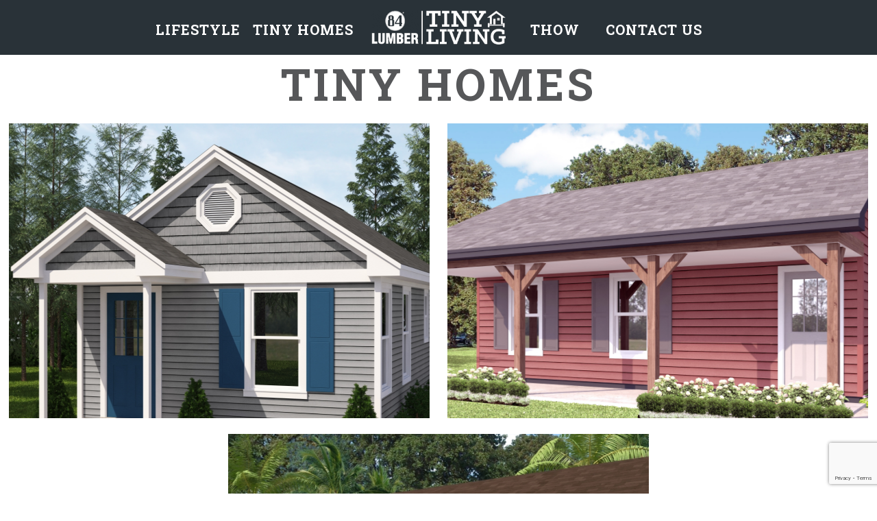

--- FILE ---
content_type: text/html; charset=UTF-8
request_url: https://84tinyliving.com/tiny-homes/
body_size: 20090
content:
<!doctype html>

<!--[if lt IE 10]>
<html class="ie9 no-js eut-responsive" lang="en-US">
<![endif]-->
<!--[if (gt IE 9)|!(IE)]><!-->
<html class="no-js eut-responsive" lang="en-US">
<!--<![endif]-->
	<head>

	<div id="redesignHeader">
	<div class="redesignLinks">
		<a style="visibility: hidden;" href="../../shop/">SHOP</a>
		<a href="../../lifestyle/">LIFESTYLE</a>
		<a href="../../tiny-homes/">TINY HOMES</a>
	</div>
	<a id="mainLogo" href="../../">
		<img src="../../wp-content/uploads/2016/02/Tiny-living-Logo-01-light-300x75-1.png" alt="LOGO"  />
	</a>
	<div class="redesignLinks">
		<a href="../../Thow/">THOW</a>
		<a href="../../contact/">CONTACT US</a>
		<a style="visibility: hidden;" href="../../blog/">BLOG</a>
	</div>
	</div>

		<meta charset="UTF-8">
				<meta name='robots' content='noindex, nofollow' />
	<style>img:is([sizes="auto" i], [sizes^="auto," i]) { contain-intrinsic-size: 3000px 1500px }</style>
	
<!-- Google Tag Manager for WordPress by gtm4wp.com -->
<script data-cfasync="false" data-pagespeed-no-defer>
	var gtm4wp_datalayer_name = "dataLayer";
	var dataLayer = dataLayer || [];
</script>
<!-- End Google Tag Manager for WordPress by gtm4wp.com -->
	<!-- This site is optimized with the Yoast SEO plugin v26.2 - https://yoast.com/wordpress/plugins/seo/ -->
	<title>Tiny Homes - 84 Tiny Houses</title>
	<meta property="og:locale" content="en_US" />
	<meta property="og:type" content="article" />
	<meta property="og:title" content="Tiny Homes - 84 Tiny Houses" />
	<meta property="og:description" content="SALMON CREEK HEARTS CONTENT ROSS RUN" />
	<meta property="og:url" content="https://84tinyliving.com/tiny-homes/" />
	<meta property="og:site_name" content="84 Tiny Houses" />
	<meta property="article:modified_time" content="2019-09-19T12:05:47+00:00" />
	<meta name="twitter:card" content="summary_large_image" />
	<script type="application/ld+json" class="yoast-schema-graph">{"@context":"https://schema.org","@graph":[{"@type":"WebPage","@id":"https://84tinyliving.com/tiny-homes/","url":"https://84tinyliving.com/tiny-homes/","name":"Tiny Homes - 84 Tiny Houses","isPartOf":{"@id":"https://84tinyliving.com/#website"},"datePublished":"2019-08-28T13:55:11+00:00","dateModified":"2019-09-19T12:05:47+00:00","breadcrumb":{"@id":"https://84tinyliving.com/tiny-homes/#breadcrumb"},"inLanguage":"en-US","potentialAction":[{"@type":"ReadAction","target":["https://84tinyliving.com/tiny-homes/"]}]},{"@type":"BreadcrumbList","@id":"https://84tinyliving.com/tiny-homes/#breadcrumb","itemListElement":[{"@type":"ListItem","position":1,"name":"Home","item":"https://84tinyliving.com/"},{"@type":"ListItem","position":2,"name":"Tiny Homes"}]},{"@type":"WebSite","@id":"https://84tinyliving.com/#website","url":"https://84tinyliving.com/","name":"84 Tiny Houses","description":"84 Lumber&#039;s New Line of Tiny Homes","potentialAction":[{"@type":"SearchAction","target":{"@type":"EntryPoint","urlTemplate":"https://84tinyliving.com/?s={search_term_string}"},"query-input":{"@type":"PropertyValueSpecification","valueRequired":true,"valueName":"search_term_string"}}],"inLanguage":"en-US"}]}</script>
	<!-- / Yoast SEO plugin. -->


<link rel='dns-prefetch' href='//fonts.googleapis.com' />
<link rel='preconnect' href='https://fonts.gstatic.com' crossorigin />
<link rel="alternate" type="application/rss+xml" title="84 Tiny Houses &raquo; Feed" href="https://84tinyliving.com/feed/" />
<link rel="alternate" type="application/rss+xml" title="84 Tiny Houses &raquo; Comments Feed" href="https://84tinyliving.com/comments/feed/" />
<meta name="viewport" content="width=device-width, initial-scale=1, maximum-scale=1, user-scalable=no">
<meta name="application-name" content="84 Tiny Houses">
		<!-- This site uses the Google Analytics by ExactMetrics plugin v8.9.0 - Using Analytics tracking - https://www.exactmetrics.com/ -->
		<!-- Note: ExactMetrics is not currently configured on this site. The site owner needs to authenticate with Google Analytics in the ExactMetrics settings panel. -->
					<!-- No tracking code set -->
				<!-- / Google Analytics by ExactMetrics -->
		<script type="text/javascript">
/* <![CDATA[ */
window._wpemojiSettings = {"baseUrl":"https:\/\/s.w.org\/images\/core\/emoji\/16.0.1\/72x72\/","ext":".png","svgUrl":"https:\/\/s.w.org\/images\/core\/emoji\/16.0.1\/svg\/","svgExt":".svg","source":{"concatemoji":"https:\/\/84tinyliving.com\/wp-includes\/js\/wp-emoji-release.min.js?ver=6.8.3"}};
/*! This file is auto-generated */
!function(s,n){var o,i,e;function c(e){try{var t={supportTests:e,timestamp:(new Date).valueOf()};sessionStorage.setItem(o,JSON.stringify(t))}catch(e){}}function p(e,t,n){e.clearRect(0,0,e.canvas.width,e.canvas.height),e.fillText(t,0,0);var t=new Uint32Array(e.getImageData(0,0,e.canvas.width,e.canvas.height).data),a=(e.clearRect(0,0,e.canvas.width,e.canvas.height),e.fillText(n,0,0),new Uint32Array(e.getImageData(0,0,e.canvas.width,e.canvas.height).data));return t.every(function(e,t){return e===a[t]})}function u(e,t){e.clearRect(0,0,e.canvas.width,e.canvas.height),e.fillText(t,0,0);for(var n=e.getImageData(16,16,1,1),a=0;a<n.data.length;a++)if(0!==n.data[a])return!1;return!0}function f(e,t,n,a){switch(t){case"flag":return n(e,"\ud83c\udff3\ufe0f\u200d\u26a7\ufe0f","\ud83c\udff3\ufe0f\u200b\u26a7\ufe0f")?!1:!n(e,"\ud83c\udde8\ud83c\uddf6","\ud83c\udde8\u200b\ud83c\uddf6")&&!n(e,"\ud83c\udff4\udb40\udc67\udb40\udc62\udb40\udc65\udb40\udc6e\udb40\udc67\udb40\udc7f","\ud83c\udff4\u200b\udb40\udc67\u200b\udb40\udc62\u200b\udb40\udc65\u200b\udb40\udc6e\u200b\udb40\udc67\u200b\udb40\udc7f");case"emoji":return!a(e,"\ud83e\udedf")}return!1}function g(e,t,n,a){var r="undefined"!=typeof WorkerGlobalScope&&self instanceof WorkerGlobalScope?new OffscreenCanvas(300,150):s.createElement("canvas"),o=r.getContext("2d",{willReadFrequently:!0}),i=(o.textBaseline="top",o.font="600 32px Arial",{});return e.forEach(function(e){i[e]=t(o,e,n,a)}),i}function t(e){var t=s.createElement("script");t.src=e,t.defer=!0,s.head.appendChild(t)}"undefined"!=typeof Promise&&(o="wpEmojiSettingsSupports",i=["flag","emoji"],n.supports={everything:!0,everythingExceptFlag:!0},e=new Promise(function(e){s.addEventListener("DOMContentLoaded",e,{once:!0})}),new Promise(function(t){var n=function(){try{var e=JSON.parse(sessionStorage.getItem(o));if("object"==typeof e&&"number"==typeof e.timestamp&&(new Date).valueOf()<e.timestamp+604800&&"object"==typeof e.supportTests)return e.supportTests}catch(e){}return null}();if(!n){if("undefined"!=typeof Worker&&"undefined"!=typeof OffscreenCanvas&&"undefined"!=typeof URL&&URL.createObjectURL&&"undefined"!=typeof Blob)try{var e="postMessage("+g.toString()+"("+[JSON.stringify(i),f.toString(),p.toString(),u.toString()].join(",")+"));",a=new Blob([e],{type:"text/javascript"}),r=new Worker(URL.createObjectURL(a),{name:"wpTestEmojiSupports"});return void(r.onmessage=function(e){c(n=e.data),r.terminate(),t(n)})}catch(e){}c(n=g(i,f,p,u))}t(n)}).then(function(e){for(var t in e)n.supports[t]=e[t],n.supports.everything=n.supports.everything&&n.supports[t],"flag"!==t&&(n.supports.everythingExceptFlag=n.supports.everythingExceptFlag&&n.supports[t]);n.supports.everythingExceptFlag=n.supports.everythingExceptFlag&&!n.supports.flag,n.DOMReady=!1,n.readyCallback=function(){n.DOMReady=!0}}).then(function(){return e}).then(function(){var e;n.supports.everything||(n.readyCallback(),(e=n.source||{}).concatemoji?t(e.concatemoji):e.wpemoji&&e.twemoji&&(t(e.twemoji),t(e.wpemoji)))}))}((window,document),window._wpemojiSettings);
/* ]]> */
</script>
<link rel='stylesheet' id='mainStyle-css' href='https://84tinyliving.com/wp-content/plugins/84-Post-types-plugin//css/main.css?ver=1.0.0' type='text/css' media='all' />
<link rel='stylesheet' id='custom_wp_admin_css-css' href='https://84tinyliving.com/wp-content/plugins/84-gallery-plugin/css/main.css?ver=6855' type='text/css' media='all' />
<link rel='stylesheet' id='main-css' href='https://84tinyliving.com/wp-content/themes/engic-child/css/main.css?ver=202001061621' type='text/css' media='all' />
<style id='wp-emoji-styles-inline-css' type='text/css'>

	img.wp-smiley, img.emoji {
		display: inline !important;
		border: none !important;
		box-shadow: none !important;
		height: 1em !important;
		width: 1em !important;
		margin: 0 0.07em !important;
		vertical-align: -0.1em !important;
		background: none !important;
		padding: 0 !important;
	}
</style>
<link rel='stylesheet' id='wp-block-library-css' href='https://84tinyliving.com/wp-includes/css/dist/block-library/style.min.css?ver=6.8.3' type='text/css' media='all' />
<style id='classic-theme-styles-inline-css' type='text/css'>
/*! This file is auto-generated */
.wp-block-button__link{color:#fff;background-color:#32373c;border-radius:9999px;box-shadow:none;text-decoration:none;padding:calc(.667em + 2px) calc(1.333em + 2px);font-size:1.125em}.wp-block-file__button{background:#32373c;color:#fff;text-decoration:none}
</style>
<style id='global-styles-inline-css' type='text/css'>
:root{--wp--preset--aspect-ratio--square: 1;--wp--preset--aspect-ratio--4-3: 4/3;--wp--preset--aspect-ratio--3-4: 3/4;--wp--preset--aspect-ratio--3-2: 3/2;--wp--preset--aspect-ratio--2-3: 2/3;--wp--preset--aspect-ratio--16-9: 16/9;--wp--preset--aspect-ratio--9-16: 9/16;--wp--preset--color--black: #000000;--wp--preset--color--cyan-bluish-gray: #abb8c3;--wp--preset--color--white: #ffffff;--wp--preset--color--pale-pink: #f78da7;--wp--preset--color--vivid-red: #cf2e2e;--wp--preset--color--luminous-vivid-orange: #ff6900;--wp--preset--color--luminous-vivid-amber: #fcb900;--wp--preset--color--light-green-cyan: #7bdcb5;--wp--preset--color--vivid-green-cyan: #00d084;--wp--preset--color--pale-cyan-blue: #8ed1fc;--wp--preset--color--vivid-cyan-blue: #0693e3;--wp--preset--color--vivid-purple: #9b51e0;--wp--preset--gradient--vivid-cyan-blue-to-vivid-purple: linear-gradient(135deg,rgba(6,147,227,1) 0%,rgb(155,81,224) 100%);--wp--preset--gradient--light-green-cyan-to-vivid-green-cyan: linear-gradient(135deg,rgb(122,220,180) 0%,rgb(0,208,130) 100%);--wp--preset--gradient--luminous-vivid-amber-to-luminous-vivid-orange: linear-gradient(135deg,rgba(252,185,0,1) 0%,rgba(255,105,0,1) 100%);--wp--preset--gradient--luminous-vivid-orange-to-vivid-red: linear-gradient(135deg,rgba(255,105,0,1) 0%,rgb(207,46,46) 100%);--wp--preset--gradient--very-light-gray-to-cyan-bluish-gray: linear-gradient(135deg,rgb(238,238,238) 0%,rgb(169,184,195) 100%);--wp--preset--gradient--cool-to-warm-spectrum: linear-gradient(135deg,rgb(74,234,220) 0%,rgb(151,120,209) 20%,rgb(207,42,186) 40%,rgb(238,44,130) 60%,rgb(251,105,98) 80%,rgb(254,248,76) 100%);--wp--preset--gradient--blush-light-purple: linear-gradient(135deg,rgb(255,206,236) 0%,rgb(152,150,240) 100%);--wp--preset--gradient--blush-bordeaux: linear-gradient(135deg,rgb(254,205,165) 0%,rgb(254,45,45) 50%,rgb(107,0,62) 100%);--wp--preset--gradient--luminous-dusk: linear-gradient(135deg,rgb(255,203,112) 0%,rgb(199,81,192) 50%,rgb(65,88,208) 100%);--wp--preset--gradient--pale-ocean: linear-gradient(135deg,rgb(255,245,203) 0%,rgb(182,227,212) 50%,rgb(51,167,181) 100%);--wp--preset--gradient--electric-grass: linear-gradient(135deg,rgb(202,248,128) 0%,rgb(113,206,126) 100%);--wp--preset--gradient--midnight: linear-gradient(135deg,rgb(2,3,129) 0%,rgb(40,116,252) 100%);--wp--preset--font-size--small: 13px;--wp--preset--font-size--medium: 20px;--wp--preset--font-size--large: 36px;--wp--preset--font-size--x-large: 42px;--wp--preset--spacing--20: 0.44rem;--wp--preset--spacing--30: 0.67rem;--wp--preset--spacing--40: 1rem;--wp--preset--spacing--50: 1.5rem;--wp--preset--spacing--60: 2.25rem;--wp--preset--spacing--70: 3.38rem;--wp--preset--spacing--80: 5.06rem;--wp--preset--shadow--natural: 6px 6px 9px rgba(0, 0, 0, 0.2);--wp--preset--shadow--deep: 12px 12px 50px rgba(0, 0, 0, 0.4);--wp--preset--shadow--sharp: 6px 6px 0px rgba(0, 0, 0, 0.2);--wp--preset--shadow--outlined: 6px 6px 0px -3px rgba(255, 255, 255, 1), 6px 6px rgba(0, 0, 0, 1);--wp--preset--shadow--crisp: 6px 6px 0px rgba(0, 0, 0, 1);}:where(.is-layout-flex){gap: 0.5em;}:where(.is-layout-grid){gap: 0.5em;}body .is-layout-flex{display: flex;}.is-layout-flex{flex-wrap: wrap;align-items: center;}.is-layout-flex > :is(*, div){margin: 0;}body .is-layout-grid{display: grid;}.is-layout-grid > :is(*, div){margin: 0;}:where(.wp-block-columns.is-layout-flex){gap: 2em;}:where(.wp-block-columns.is-layout-grid){gap: 2em;}:where(.wp-block-post-template.is-layout-flex){gap: 1.25em;}:where(.wp-block-post-template.is-layout-grid){gap: 1.25em;}.has-black-color{color: var(--wp--preset--color--black) !important;}.has-cyan-bluish-gray-color{color: var(--wp--preset--color--cyan-bluish-gray) !important;}.has-white-color{color: var(--wp--preset--color--white) !important;}.has-pale-pink-color{color: var(--wp--preset--color--pale-pink) !important;}.has-vivid-red-color{color: var(--wp--preset--color--vivid-red) !important;}.has-luminous-vivid-orange-color{color: var(--wp--preset--color--luminous-vivid-orange) !important;}.has-luminous-vivid-amber-color{color: var(--wp--preset--color--luminous-vivid-amber) !important;}.has-light-green-cyan-color{color: var(--wp--preset--color--light-green-cyan) !important;}.has-vivid-green-cyan-color{color: var(--wp--preset--color--vivid-green-cyan) !important;}.has-pale-cyan-blue-color{color: var(--wp--preset--color--pale-cyan-blue) !important;}.has-vivid-cyan-blue-color{color: var(--wp--preset--color--vivid-cyan-blue) !important;}.has-vivid-purple-color{color: var(--wp--preset--color--vivid-purple) !important;}.has-black-background-color{background-color: var(--wp--preset--color--black) !important;}.has-cyan-bluish-gray-background-color{background-color: var(--wp--preset--color--cyan-bluish-gray) !important;}.has-white-background-color{background-color: var(--wp--preset--color--white) !important;}.has-pale-pink-background-color{background-color: var(--wp--preset--color--pale-pink) !important;}.has-vivid-red-background-color{background-color: var(--wp--preset--color--vivid-red) !important;}.has-luminous-vivid-orange-background-color{background-color: var(--wp--preset--color--luminous-vivid-orange) !important;}.has-luminous-vivid-amber-background-color{background-color: var(--wp--preset--color--luminous-vivid-amber) !important;}.has-light-green-cyan-background-color{background-color: var(--wp--preset--color--light-green-cyan) !important;}.has-vivid-green-cyan-background-color{background-color: var(--wp--preset--color--vivid-green-cyan) !important;}.has-pale-cyan-blue-background-color{background-color: var(--wp--preset--color--pale-cyan-blue) !important;}.has-vivid-cyan-blue-background-color{background-color: var(--wp--preset--color--vivid-cyan-blue) !important;}.has-vivid-purple-background-color{background-color: var(--wp--preset--color--vivid-purple) !important;}.has-black-border-color{border-color: var(--wp--preset--color--black) !important;}.has-cyan-bluish-gray-border-color{border-color: var(--wp--preset--color--cyan-bluish-gray) !important;}.has-white-border-color{border-color: var(--wp--preset--color--white) !important;}.has-pale-pink-border-color{border-color: var(--wp--preset--color--pale-pink) !important;}.has-vivid-red-border-color{border-color: var(--wp--preset--color--vivid-red) !important;}.has-luminous-vivid-orange-border-color{border-color: var(--wp--preset--color--luminous-vivid-orange) !important;}.has-luminous-vivid-amber-border-color{border-color: var(--wp--preset--color--luminous-vivid-amber) !important;}.has-light-green-cyan-border-color{border-color: var(--wp--preset--color--light-green-cyan) !important;}.has-vivid-green-cyan-border-color{border-color: var(--wp--preset--color--vivid-green-cyan) !important;}.has-pale-cyan-blue-border-color{border-color: var(--wp--preset--color--pale-cyan-blue) !important;}.has-vivid-cyan-blue-border-color{border-color: var(--wp--preset--color--vivid-cyan-blue) !important;}.has-vivid-purple-border-color{border-color: var(--wp--preset--color--vivid-purple) !important;}.has-vivid-cyan-blue-to-vivid-purple-gradient-background{background: var(--wp--preset--gradient--vivid-cyan-blue-to-vivid-purple) !important;}.has-light-green-cyan-to-vivid-green-cyan-gradient-background{background: var(--wp--preset--gradient--light-green-cyan-to-vivid-green-cyan) !important;}.has-luminous-vivid-amber-to-luminous-vivid-orange-gradient-background{background: var(--wp--preset--gradient--luminous-vivid-amber-to-luminous-vivid-orange) !important;}.has-luminous-vivid-orange-to-vivid-red-gradient-background{background: var(--wp--preset--gradient--luminous-vivid-orange-to-vivid-red) !important;}.has-very-light-gray-to-cyan-bluish-gray-gradient-background{background: var(--wp--preset--gradient--very-light-gray-to-cyan-bluish-gray) !important;}.has-cool-to-warm-spectrum-gradient-background{background: var(--wp--preset--gradient--cool-to-warm-spectrum) !important;}.has-blush-light-purple-gradient-background{background: var(--wp--preset--gradient--blush-light-purple) !important;}.has-blush-bordeaux-gradient-background{background: var(--wp--preset--gradient--blush-bordeaux) !important;}.has-luminous-dusk-gradient-background{background: var(--wp--preset--gradient--luminous-dusk) !important;}.has-pale-ocean-gradient-background{background: var(--wp--preset--gradient--pale-ocean) !important;}.has-electric-grass-gradient-background{background: var(--wp--preset--gradient--electric-grass) !important;}.has-midnight-gradient-background{background: var(--wp--preset--gradient--midnight) !important;}.has-small-font-size{font-size: var(--wp--preset--font-size--small) !important;}.has-medium-font-size{font-size: var(--wp--preset--font-size--medium) !important;}.has-large-font-size{font-size: var(--wp--preset--font-size--large) !important;}.has-x-large-font-size{font-size: var(--wp--preset--font-size--x-large) !important;}
:where(.wp-block-post-template.is-layout-flex){gap: 1.25em;}:where(.wp-block-post-template.is-layout-grid){gap: 1.25em;}
:where(.wp-block-columns.is-layout-flex){gap: 2em;}:where(.wp-block-columns.is-layout-grid){gap: 2em;}
:root :where(.wp-block-pullquote){font-size: 1.5em;line-height: 1.6;}
</style>
<link rel='stylesheet' id='contact-form-7-css' href='https://84tinyliving.com/wp-content/plugins/contact-form-7/includes/css/styles.css?ver=6.1.3' type='text/css' media='all' />
<link rel='stylesheet' id='wp-components-css' href='https://84tinyliving.com/wp-includes/css/dist/components/style.min.css?ver=6.8.3' type='text/css' media='all' />
<link rel='stylesheet' id='godaddy-styles-css' href='https://84tinyliving.com/wp-content/mu-plugins/vendor/wpex/godaddy-launch/includes/Dependencies/GoDaddy/Styles/build/latest.css?ver=2.0.2' type='text/css' media='all' />
<link rel='stylesheet' id='parent-style-css' href='https://84tinyliving.com/wp-content/themes/engic/style.css?ver=6.8.3' type='text/css' media='all' />
<link rel='stylesheet' id='child-style-css' href='https://84tinyliving.com/wp-content/themes/engic-child/_/css/style.css?ver=6.8.3' type='text/css' media='all' />
<link rel='stylesheet' id='font-awesome-css' href='https://84tinyliving.com/wp-content/themes/engic/css/font-awesome.min.css?ver=6.4.2' type='text/css' media='all' />
<link rel='stylesheet' id='font-awesome-v4-shims-css' href='https://84tinyliving.com/wp-content/themes/engic/css/font-awesome-v4-shims.min.css?ver=6.4.2' type='text/css' media='all' />
<link rel='stylesheet' id='engic-eutf-basic-css' href='https://84tinyliving.com/wp-content/themes/engic/css/basic.css?ver=2.4.3' type='text/css' media='all' />
<link rel='stylesheet' id='engic-eutf-grid-css' href='https://84tinyliving.com/wp-content/themes/engic/css/grid.css?ver=2.4.3' type='text/css' media='all' />
<link rel='stylesheet' id='engic-eutf-theme-style-css' href='https://84tinyliving.com/wp-content/themes/engic/css/theme-style.css?ver=2.4.3' type='text/css' media='all' />
<link rel='stylesheet' id='engic-eutf-elements-css' href='https://84tinyliving.com/wp-content/themes/engic/css/elements.css?ver=2.4.3' type='text/css' media='all' />
<link rel='stylesheet' id='engic-eutf-style-css' href='https://84tinyliving.com/wp-content/themes/engic-child/style.css?ver=2.4.3' type='text/css' media='all' />
<link rel='stylesheet' id='engic-eutf-responsive-css' href='https://84tinyliving.com/wp-content/themes/engic/css/responsive.css?ver=2.4.3' type='text/css' media='all' />
<link rel='stylesheet' id='redux-google-fonts-engic_eutf_options-css' href='https://fonts.googleapis.com/css?family=Lato%3A400%2C700%2C300%7CRoboto+Slab%3A700%2C400&#038;display=swap&#038;ver=6.8.3' type='text/css' media='all' />
<script type="text/javascript" src="https://84tinyliving.com/wp-content/plugins/stop-user-enumeration/frontend/js/frontend.js?ver=1.7.5" id="stop-user-enumeration-js" defer="defer" data-wp-strategy="defer"></script>
<script type="text/javascript" src="https://84tinyliving.com/wp-content/themes/engic-child/js/parallaxtest.js?ver=6.8.3" id="child-script-js"></script>
<script type="text/javascript" src="https://84tinyliving.com/wp-includes/js/jquery/jquery.min.js?ver=3.7.1" id="jquery-core-js"></script>
<script type="text/javascript" src="https://84tinyliving.com/wp-includes/js/jquery/jquery-migrate.min.js?ver=3.4.1" id="jquery-migrate-js"></script>
<script type="text/javascript" src="https://84tinyliving.com/wp-content/themes/engic/js/modernizr.custom.js?ver=2.8.3" id="modernizr-js"></script>
<link rel="https://api.w.org/" href="https://84tinyliving.com/wp-json/" /><link rel="alternate" title="JSON" type="application/json" href="https://84tinyliving.com/wp-json/wp/v2/pages/5171" /><link rel="EditURI" type="application/rsd+xml" title="RSD" href="https://84tinyliving.com/xmlrpc.php?rsd" />
<meta name="generator" content="WordPress 6.8.3" />
<link rel='shortlink' href='https://84tinyliving.com/?p=5171' />
<link rel="alternate" title="oEmbed (JSON)" type="application/json+oembed" href="https://84tinyliving.com/wp-json/oembed/1.0/embed?url=https%3A%2F%2F84tinyliving.com%2Ftiny-homes%2F" />
<link rel="alternate" title="oEmbed (XML)" type="text/xml+oembed" href="https://84tinyliving.com/wp-json/oembed/1.0/embed?url=https%3A%2F%2F84tinyliving.com%2Ftiny-homes%2F&#038;format=xml" />
<script type="text/javascript">//<![CDATA[
  function external_links_in_new_windows_loop() {
    if (!document.links) {
      document.links = document.getElementsByTagName('a');
    }
    var change_link = false;
    var force = '';
    var ignore = '';

    for (var t=0; t<document.links.length; t++) {
      var all_links = document.links[t];
      change_link = false;
      
      if(document.links[t].hasAttribute('onClick') == false) {
        // forced if the address starts with http (or also https), but does not link to the current domain
        if(all_links.href.search(/^http/) != -1 && all_links.href.search('84tinyliving.com') == -1 && all_links.href.search(/^#/) == -1) {
          // console.log('Changed ' + all_links.href);
          change_link = true;
        }
          
        if(force != '' && all_links.href.search(force) != -1) {
          // forced
          // console.log('force ' + all_links.href);
          change_link = true;
        }
        
        if(ignore != '' && all_links.href.search(ignore) != -1) {
          // console.log('ignore ' + all_links.href);
          // ignored
          change_link = false;
        }

        if(change_link == true) {
          // console.log('Changed ' + all_links.href);
          document.links[t].setAttribute('onClick', 'javascript:window.open(\'' + all_links.href.replace(/'/g, '') + '\', \'_blank\', \'noopener\'); return false;');
          document.links[t].removeAttribute('target');
        }
      }
    }
  }
  
  // Load
  function external_links_in_new_windows_load(func)
  {  
    var oldonload = window.onload;
    if (typeof window.onload != 'function'){
      window.onload = func;
    } else {
      window.onload = function(){
        oldonload();
        func();
      }
    }
  }

  external_links_in_new_windows_load(external_links_in_new_windows_loop);
  //]]></script>


<!-- Google Tag Manager for WordPress by gtm4wp.com -->
<!-- GTM Container placement set to automatic -->
<script data-cfasync="false" data-pagespeed-no-defer type="text/javascript">
	var dataLayer_content = {"pagePostType":"page","pagePostType2":"single-page","pagePostAuthor":"Justin Gompers"};
	dataLayer.push( dataLayer_content );
</script>
<script data-cfasync="false" data-pagespeed-no-defer type="text/javascript">
(function(w,d,s,l,i){w[l]=w[l]||[];w[l].push({'gtm.start':
new Date().getTime(),event:'gtm.js'});var f=d.getElementsByTagName(s)[0],
j=d.createElement(s),dl=l!='dataLayer'?'&l='+l:'';j.async=true;j.src=
'//www.googletagmanager.com/gtm.js?id='+i+dl;f.parentNode.insertBefore(j,f);
})(window,document,'script','dataLayer','GTM-NHDQTVZ');
</script>
<!-- End Google Tag Manager for WordPress by gtm4wp.com --><meta name="generator" content="Redux 4.4.9" /><!-- Dynamic css -->
<style type="text/css">
 body { font-size: 15px; font-family: Lato; font-weight: 400; letter-spacing: 1px; } body p, #eut-theme-wrapper #eut-search-modal input[type='text'] { font-size: 15px; font-family: Lato; font-weight: 400; line-height: 26px; letter-spacing: 1px; } input[type='text'], input[type='input'], input[type='password'], input[type='email'], input[type='number'], input[type='date'], input[type='url'], input[type='tel'], input[type='search'], textarea, select { font-family: Lato; } #eut-header .eut-logo.eut-logo-text a { font-family: "Roboto Slab"; font-weight: 700; font-style: normal; font-size: 36px; text-transform: uppercase; } #eut-header #eut-main-menu ul li ul li a, #eut-hidden-menu ul.eut-menu li a { font-family: Lato; font-weight: 400; font-style: normal; font-size: 13px; text-transform: none; letter-spacing: 1px; } #eut-header #eut-main-menu > ul > li > a, #eut-hidden-menu ul.eut-menu > li > a, #eut-hidden-menu ul.eut-menu .eut-goback a, #eut-header .eut-responsive-menu-text, #eut-header #eut-main-menu > ul > li.megamenu > ul > li > a, #eut-header #eut-main-menu > ul > li.megamenu li.menu-item-has-children > a { font-family: Lato; font-weight: 700; font-style: normal; font-size: 13px; text-transform: uppercase; letter-spacing: 3px; } h1, .eut-h1 { font-family: "Roboto Slab"; font-weight: 400; font-style: normal; font-size: 43px; text-transform: uppercase; line-height: 49px; letter-spacing: 8px; } h2, .eut-h2 { font-family: "Roboto Slab"; font-weight: 700; font-style: normal; font-size: 34px; text-transform: uppercase; line-height: 40px; letter-spacing: 7px; } h3, .eut-h3 { font-family: "Roboto Slab"; font-weight: 700; font-style: normal; font-size: 22px; text-transform: uppercase; line-height: 30px; letter-spacing: 6px; } h4, .eut-h4 { font-family: "Roboto Slab"; font-weight: 700; font-style: normal; font-size: 18px; text-transform: capitalize; line-height: 19px; letter-spacing: 1px; } h5, .eut-h5, #reply-title, .vc_tta.vc_general .vc_tta-panel-title, .single_variation { font-family: "Roboto Slab"; font-weight: 700; font-style: normal; font-size: 16px; text-transform: none; line-height: 24px; letter-spacing: 0px; } h6, .eut-h6, .mfp-title { font-family: "Roboto Slab"; font-weight: 700; font-style: normal; font-size: 14px; text-transform: uppercase; line-height: 16px; letter-spacing: 3px; } #eut-page-title .eut-title { font-family: "Roboto Slab"; font-weight: 400; font-style: normal; font-size: 34px; text-transform: none; line-height: 40px; letter-spacing: 4px; } #eut-page-title .eut-description { font-family: Lato; font-weight: 400; font-style: normal; font-size: 14px; text-transform: uppercase; line-height: 24px; letter-spacing: 4px; } #eut-portfolio-title .eut-title { font-family: "Roboto Slab"; font-weight: 700; font-style: normal; font-size: 34px; text-transform: none; line-height: 40px; letter-spacing: 4px; } #eut-portfolio-title .eut-description { font-family: "Roboto Slab"; font-weight: 700; font-style: normal; font-size: 14px; text-transform: uppercase; line-height: 24px; letter-spacing: 4px; } #eut-post-title .eut-title, .eut-single-post-title { font-family: "Roboto Slab"; font-weight: 700; font-style: normal; font-size: 34px; text-transform: none; line-height: 40px; letter-spacing: 4px; } #eut-header[data-fullscreen='no'] #eut-feature-section .eut-title { font-family: "Roboto Slab"; font-weight: 700; font-style: normal; font-size: 48px; text-transform: uppercase; line-height: 45px; letter-spacing: 2px; } #eut-header[data-fullscreen='no'] #eut-feature-section .eut-description { font-family: Lato; font-weight: 400; font-style: normal; font-size: 16px; text-transform: uppercase; line-height: 16px; letter-spacing: 2px; } #eut-header[data-fullscreen='yes'] #eut-feature-section .eut-title { font-family: "Roboto Slab"; font-weight: 700; font-style: normal; font-size: 56px; text-transform: uppercase; line-height: 60px; letter-spacing: 20px; } #eut-header[data-fullscreen='yes'] #eut-feature-section .eut-description { font-family: Lato; font-weight: 700; font-style: normal; font-size: 16px; text-transform: uppercase; line-height: 24px; letter-spacing: 6px; } .eut-leader-text p, p.eut-leader-text, blockquote, blockquote p { font-family: Lato; font-weight: 300; font-style: normal; font-size: 20px; text-transform: none; line-height: 30px; letter-spacing: 1px; } .eut-subtitle p, .eut-subtitle { font-family: Lato; font-weight: 300; font-style: normal; font-size: 14px; text-transform: uppercase; line-height: 24px; letter-spacing: 1px; } .eut-small-text, small, #eut-anchor-menu a, #eut-post-title #eut-social-share ul li .eut-like-counter, .eut-pagination ul li, #eut-header-options ul.eut-options a span, .eut-pagination .eut-icon-nav-right, .eut-pagination .eut-icon-nav-left, #eut-footer-bar .eut-social li, #eut-footer-bar .eut-copyright, #eut-footer-bar #eut-second-menu, #eut-share-modal .eut-social li a, #eut-language-modal .eut-language li a, .logged-in-as, .widget.widget_recent_entries li span.post-date, cite, label, .eut-slider-item .eut-slider-content span.eut-title, .eut-gallery figure figcaption .eut-caption, .widget.widget_calendar caption, .widget .rss-date, .widget.widget_tag_cloud a, .eut-widget.eut-latest-news .eut-latest-news-date, .eut-widget.eut-comments .eut-comment-date, .wpcf7-form p, .wpcf7-form .eut-one-third, .wpcf7-form .eut-one-half, .mfp-counter, .eut-comment-nav ul li a, .eut-portfolio .eut-like-counter span, .eut-map-infotext p, a.eut-infotext-link, .eut-portfolio .eut-portfolio-btns, #eut-main-menu span.eut-no-assigned-menu { font-family: Lato; font-weight: 400; font-style: normal; font-size: 11px !important; text-transform: uppercase; letter-spacing: 2px; } .eut-link-text, .eut-blog.eut-isotope[data-type='pint-blog'] .eut-isotope-item .eut-media-content .eut-read-more span, .eut-search button[type='submit'], .eut-btn, input[type='submit'], input[type='reset'], input[type='button'], button, .woocommerce #respond input#submit, .woocommerce button.button.alt { font-family: Lato; font-weight: 700; font-style: normal; font-size: 12px !important; text-transform: uppercase; letter-spacing: 2px; } .eut-btn.eut-btn-extrasmall { font-size: 8px !important; } .eut-btn.eut-btn-small { font-size: 10px !important; } .eut-btn.eut-btn-large { font-size: 14px !important; } .eut-btn.eut-btn-extralarge { font-size: 16px !important; } 
</style><!-- Dynamic css -->
<style type="text/css">
 .eut-body-overlay, .mfp-bg { background-color: rgba(0,0,0,0.85); } #eut-top-bar { line-height: 40px; } #eut-header.eut-default #eut-top-bar { background-color: #ffffff; color: #777777; } #eut-header.eut-default #eut-top-bar a { color: #777777; } #eut-header.eut-default #eut-top-bar a:hover { color: #bba887; } #eut-header.eut-default #eut-top-bar .eut-language ul li a { background-color: #ffffff; color: #666666; } #eut-header.eut-default #eut-top-bar .eut-language ul li a:hover { background-color: #f7f7f7; color: #000000; } .eut-frame-responsive-menu-button .eut-button-icon { border-color: rgba(205,205,205,0.2); } .eut-frame-responsive-menu-button .eut-line-icon, .eut-frame-responsive-menu-button .eut-line-icon:after, .eut-frame-responsive-menu-button .eut-line-icon:before { background-color: #cdcdcd; } #eut-header.eut-light #eut-top-bar, #eut-header.eut-dark #eut-top-bar { background-color: rgba(0,0,0,0.60); color: #cdcdcd; } #eut-header.eut-light #eut-top-bar a, #eut-header.eut-dark #eut-top-bar a { color: #cdcdcd; } #eut-header.eut-light #eut-top-bar a:hover, #eut-header.eut-dark #eut-top-bar a:hover { color: #ffffff; } #eut-header.eut-light #eut-top-bar .eut-language ul li a, #eut-header.eut-dark #eut-top-bar .eut-language ul li a { background-color: #ffffff; color: #666666; } #eut-header.eut-light #eut-top-bar .eut-language ul li a:hover, #eut-header.eut-dark #eut-top-bar .eut-language ul li a:hover { background-color: #f7f7f7; color: #000000; } #eut-header #eut-inner-header { height: 80px; line-height: 80px; } #eut-header #eut-header-wrapper, #eut-header[data-menu-align='center'] #eut-main-menu { height: 80px; } #eut-header .eut-menu-elements-wrapper, #eut-header .eut-responsive-menu-button { height: 80px; line-height: 80px; } #eut-header .eut-logo { height: 80px; } #eut-header .eut-logo .eut-logo-wrapper a { height: 50px; } #eut-header[data-overlap='yes'][data-header-position='above-feature'] .eut-feature-content { padding-top: 80px; } #eut-header[data-overlap='yes'][data-header-position='above-feature'] .eut-feature-content.eut-align-left-top, #eut-header[data-overlap='yes'][data-header-position='above-feature'] .eut-feature-content.eut-align-center-top, #eut-header[data-overlap='yes'][data-header-position='above-feature'] .eut-feature-content.eut-align-right-top { padding-top: 160px; } #eut-header[data-overlap='yes'][data-header-position='below-feature'] .eut-feature-content.eut-align-left-bottom, #eut-header[data-overlap='yes'][data-header-position='below-feature'] .eut-feature-content.eut-align-center-bottom, #eut-header[data-overlap='yes'][data-header-position='below-feature'] .eut-feature-content.eut-align-right-bottom { padding-bottom: 120px; } #eut-header[data-overlap='yes'][data-topbar='no'][data-header-position='above-feature'] #eut-feature-section { top: -80px; margin-bottom: -80px; } #eut-header[data-overlap='yes'][data-topbar='yes'][data-header-position='above-feature'] #eut-feature-section { top: -121px; margin-bottom: -121px; } #eut-header[data-overlap='yes'][data-header-position='below-feature'] #eut-feature-section { margin-bottom: -80px; } #eut-hidden-menu { color: #000000; background-color: rgba(255,255,255,1); } #eut-hidden-menu li a, #eut-hidden-menu ul.eut-menu-options li a, #eut-hidden-menu .eut-menu-options li a, #eut-hidden-menu ul li .eut-arrow .eut-side-area .eut-close-menu-button { color: #000000; } #eut-hidden-menu li a:hover, #eut-hidden-menu ul.eut-menu-options li a:hover, #eut-hidden-menu ul li.current-menu-item > a, #eut-hidden-menu ul li.current-menu-parent > a, #eut-hidden-menu ul li.current_page_item > a, #eut-hidden-menu ul li.current_page_ancestor > a, #eut-hidden-menu ul li .eut-arrow:hover, .eut-side-area .eut-close-menu-button:hover { color: #bcbcbc; } #eut-hidden-menu ul li a .label { color: #000000; background-color: #f7f7f7; } #eut-header.eut-default #eut-inner-header, #eut-header.eut-default[data-sticky-header='shrink'] { background-color: rgba(255,255,255,1); } #eut-header.eut-default #eut-inner-header, #eut-header.eut-default .eut-menu-elements-wrapper, #eut-header.eut-default #eut-top-bar { border-color: rgba(0,0,0,0); } #eut-header.eut-default #eut-main-menu > ul > li > a, #eut-header.eut-default .eut-menu-options li a, #eut-header.eut-default .eut-logo.eut-logo-text a, #eut-header.eut-default .eut-responsive-menu-text, #eut-header.eut-default .eut-cart-button a, #eut-header.eut-default .eut-cart-button .eut-purchased-items { color: #000000; } #eut-header.eut-default .eut-menu-button-line { background-color: #000000; } #eut-header.eut-default .eut-button-icon .eut-line-icon, #eut-header.eut-default .eut-button-icon .eut-line-icon:after, #eut-header.eut-default .eut-button-icon .eut-line-icon:before { background-color: #000000; } #eut-header.eut-default .eut-button-icon:hover .eut-line-icon, #eut-header.eut-default .eut-button-icon:hover .eut-line-icon:after, #eut-header.eut-default .eut-button-icon:hover .eut-line-icon:before { background-color: #bcbcbc; } #eut-header.eut-default #eut-main-menu > ul > li.current-menu-item > a, #eut-header.eut-default #eut-main-menu > ul > li.current-menu-parent > a, #eut-header.eut-default #eut-main-menu > ul > li.current_page_item > a, #eut-header.eut-default #eut-main-menu > ul > li.current_page_ancestor > a, #eut-header.eut-default #eut-main-menu > ul > li:hover > a, #eut-header.eut-default #eut-main-menu > ul > li.current-menu-ancestor > a, #eut-header.eut-default #eut-main-menu > ul > li.active > a, #eut-header.eut-default .eut-menu-options li a:hover , #eut-hidden-menu ul.eut-menu > li.open > a, #eut-header.eut-default .eut-cart-button a:hover { color: #bcbcbc; } #eut-header #eut-main-menu ul li ul, #eut-header #eut-main-menu > ul > li.megamenu > ul { background-color: #ffffff; } #eut-header #eut-main-menu ul li ul a, #eut-header #eut-main-menu ul li a:hover .label { color: #666666; } #eut-header #eut-main-menu ul li.current-menu-item > a { color: #000000; } #eut-header #eut-main-menu ul li ul a:hover { color: #000000; background-color: #f7f7f7; } #eut-header #eut-main-menu > ul > li.megamenu > ul > li { border-color: #f0f0f0; } #eut-header #eut-main-menu > ul > li.megamenu > ul > li > a, #eut-header #eut-main-menu > ul > li.megamenu li.menu-item-has-children > a { color: #000000; background-color: transparent; } #eut-header.eut-light #eut-inner-header, #eut-header.eut-light .eut-menu-elements-wrapper, #eut-header.eut-light #eut-top-bar { border-color: rgba(255,255,255,0); } #eut-header.eut-light #eut-main-menu > ul > li > a, #eut-header.eut-light .eut-menu-options li a, #eut-header.eut-light .eut-logo.eut-logo-text a, #eut-header.eut-light .eut-responsive-menu-text, #eut-header.eut-light .eut-cart-button a, #eut-header.eut-light .eut-cart-button .eut-purchased-items { color: #cdcdcd; } #eut-header.eut-light .eut-menu-button-line { background-color: #cdcdcd; } #eut-header.eut-light .eut-button-icon .eut-line-icon, #eut-header.eut-light .eut-button-icon .eut-line-icon:after, #eut-header.eut-light .eut-button-icon .eut-line-icon:before { background-color: #cdcdcd; } #eut-header.eut-light .eut-button-icon:hover .eut-line-icon, #eut-header.eut-light .eut-button-icon:hover .eut-line-icon:after, #eut-header.eut-light .eut-button-icon:hover .eut-line-icon:before { background-color: #ffffff; } #eut-header.eut-light #eut-main-menu > ul > li.current-menu-item > a, #eut-header.eut-light #eut-main-menu > ul > li.current-menu-parent > a, #eut-header.eut-light #eut-main-menu > ul > li.current_page_item > a, #eut-header.eut-light #eut-main-menu > ul > li.current_page_ancestor > a, #eut-header.eut-light #eut-main-menu > ul > li.active > a, #eut-header.eut-light #eut-main-menu > ul > li:hover > a, #eut-header.eut-light #eut-main-menu > ul > li.current-menu-ancestor > a, #eut-header.eut-light .eut-menu-options li a:hover, #eut-header.eut-light .eut-cart-button a:hover { color: #ffffff; } #eut-header.eut-dark #eut-inner-header, #eut-header.eut-dark .eut-menu-elements-wrapper, #eut-header.eut-dark #eut-top-bar { border-color: rgba(0,0,0,0); } #eut-header.eut-dark #eut-main-menu > ul > li > a, #eut-header.eut-dark .eut-menu-options li a, #eut-header.eut-dark .eut-logo.eut-logo-text a, #eut-header.eut-dark .eut-responsive-menu-text, #eut-header.eut-dark .eut-cart-button a, #eut-header.eut-dark .eut-cart-button .eut-purchased-items { color: #434343; } #eut-header.eut-dark .eut-menu-button-line { background-color: #434343; } #eut-header.eut-dark .eut-button-icon .eut-line-icon, #eut-header.eut-dark .eut-button-icon .eut-line-icon:after, #eut-header.eut-dark .eut-button-icon .eut-line-icon:before { background-color: #434343; } #eut-header.eut-dark .eut-button-icon:hover .eut-line-icon, #eut-header.eut-dark .eut-button-icon:hover .eut-line-icon:after, #eut-header.eut-dark .eut-button-icon:hover .eut-line-icon:before { background-color: #000000; } #eut-header.eut-dark #eut-main-menu > ul > li.current-menu-item > a, #eut-header.eut-dark #eut-main-menu > ul > li.current-menu-parent > a, #eut-header.eut-dark #eut-main-menu > ul > li.current_page_item > a, #eut-header.eut-dark #eut-main-menu > ul > li.current_page_ancestor > a, #eut-header.eut-dark #eut-main-menu > ul > li.active > a, #eut-header.eut-dark #eut-main-menu > ul > li:hover > a, #eut-header.eut-dark #eut-main-menu > ul > li.current-menu-ancestor > a, #eut-header.eut-dark .eut-menu-options li a:hover, #eut-header.eut-dark .eut-cart-button a:hover { color: #000000; } #eut-header.eut-default.eut-header-sticky #eut-inner-header, #eut-header.eut-light.eut-header-sticky #eut-inner-header, #eut-header.eut-dark.eut-header-sticky #eut-inner-header, #eut-header[data-sticky-header='advanced'] #eut-inner-header:before { background-color: rgba(255,255,255,0.95); } #eut-header.eut-header-sticky #eut-inner-header, #eut-header.eut-header-sticky .eut-menu-elements-wrapper, #eut-header.eut-header-sticky #eut-top-bar { border-color: rgba(0,0,0,0); } #eut-header.eut-header-sticky #eut-main-menu > ul > li > a, #eut-header.eut-header-sticky .eut-menu-options li a, #eut-header.eut-header-sticky .eut-logo.eut-logo-text a, #eut-header.eut-header-sticky .eut-responsive-menu-text, #eut-header.eut-header-sticky .eut-cart-button a, #eut-header.eut-header-sticky .eut-cart-button .eut-purchased-items { color: #000000; } #eut-header.eut-header-sticky #eut-main-menu > ul > li.current-menu-item > a, #eut-header.eut-header-sticky #eut-main-menu > ul > li.current-menu-parent > a, #eut-header.eut-header-sticky #eut-main-menu > ul > li.current_page_item > a, #eut-header.eut-header-sticky #eut-main-menu > ul > li.current_page_ancestor > a, #eut-header.eut-header-sticky #eut-main-menu > ul > li.active > a, #eut-header.eut-header-sticky #eut-main-menu > ul > li:hover > a, #eut-header.eut-header-sticky #eut-main-menu > ul > li.current-menu-ancestor > a, #eut-header.eut-header-sticky .eut-menu-options li a:hover, #eut-header.eut-header-sticky .eut-cart-button a:hover { color: #bcbcbc; } #eut-header.eut-header-sticky .eut-button-icon .eut-line-icon, #eut-header.eut-header-sticky .eut-button-icon .eut-line-icon:after, #eut-header.eut-header-sticky .eut-button-icon .eut-line-icon:before { background-color: #000000; } #eut-header.eut-header-sticky .eut-button-icon:hover .eut-line-icon, #eut-header.eut-header-sticky .eut-button-icon:hover .eut-line-icon:after, #eut-header.eut-header-sticky .eut-button-icon:hover .eut-line-icon:before { background-color: #bcbcbc; } #eut-page-title { background-color: #ececec; } #eut-portfolio-title { background-color: #ececec; } #eut-page-title.eut-blog-title { background-color: #ececec; } #eut-post-title { background-color: ; } #eut-anchor-menu { height: 70px; line-height: 70px; } #eut-anchor-menu-wrapper { height: 70px; } #eut-anchor-menu, #eut-anchor-menu.eut-responsive-bar ul li, #eut-anchor-menu ul li ul { background-color: #151515; } #eut-anchor-menu ul li a { color: #bbbdbf; background-color: #151515; } #eut-anchor-menu .eut-menu-button .eut-menu-button-line { background-color: #bbbdbf; } #eut-anchor-menu ul li.current-menu-item a, #eut-anchor-menu ul li a:hover, #eut-anchor-menu ul li.primary-button a, #eut-anchor-menu ul li.current > a, #eut-anchor-menu.eut-current-link ul li.active > a { color: #ffffff; background-color: #1a1f25; } #eut-anchor-menu ul li, #eut-anchor-menu ul li ul li, #eut-anchor-menu.eut-responsive-bar ul li, #eut-anchor-menu.eut-responsive-bar ul li ul, #eut-anchor-menu.eut-incontainer > ul > li:first-child { border-color: #393e44; } #eut-main-content, .eut-single-wrapper, #eut-main-content.eut-error-404, #eut-feature-section { background-color: #ffffff; } a { color: #999999; } a:hover { color: #066736; } #eut-footer-area { background-color: #1c1c1c; } /* Widget Title Color */ #eut-footer-area h1, #eut-footer-area h2, #eut-footer-area h3, #eut-footer-area h4, #eut-footer-area h5, #eut-footer-area h6, #eut-footer-area .eut-widget-title, #eut-footer-area .widget.widget_recent_entries li span.post-date, #eut-footer-area .widget.widget_rss .eut-widget-title a, #eut-footer-area .input-text, #eut-footer-area input[type='text'], #eut-footer-area input[type='input'], #eut-footer-area input[type='password'], #eut-footer-area input[type='email'], #eut-footer-area input[type='number'], #eut-footer-area input[type='date'], #eut-footer-area input[type='url'], #eut-footer-area input[type='tel'], #eut-footer-area input[type='search'], #eut-footer-area textarea { color: #ffffff; } /* Footer Text Color */ #eut-footer-area, #eut-footer-area .widget.widget_tag_cloud a{ color: #616161; } #eut-footer-area .widget li a, #eut-footer-area a { color: #616161; } /* Footer Text Hover Color */ #eut-footer-area .widget li a:hover, #eut-footer-area a:hover { color: #bba887; } #eut-footer-area input, #eut-footer-area input[type='text'], #eut-footer-area input[type='input'], #eut-footer-area input[type='password'], #eut-footer-area input[type='email'], #eut-footer-area input[type='number'], #eut-footer-area input[type='date'], #eut-footer-area input[type='url'], #eut-footer-area input[type='tel'], #eut-footer-area input[type='search'], #eut-footer-area .eut-search button[type='submit'], #eut-footer-area textarea, #eut-footer-area select, #eut-footer-area .widget.widget_calendar table th, #eut-footer-area .eut-widget.eut-social li a, #eut-footer-area .widget li, #eut-footer-area .widget li ul { border-color: #353535; } #eut-footer-bar { background-color: rgba(21,21,21,1); color: #5c5c5c; } #eut-footer-bar #eut-second-menu li a, #eut-footer-bar .eut-social li a, #eut-footer-bar .eut-social li:after, #eut-footer-bar a { color: #ffffff; } #eut-footer-bar #eut-second-menu li a:hover, #eut-footer-bar .eut-social li a:hover, #eut-footer-bar a:hover { color: #066736; } .eut-dark-overlay:before { background-color: #222222; } .eut-light-overlay:before { background-color: #ffffff; } .eut-primary-1-overlay:before { background-color: #066736; } .eut-primary-2-overlay:before { background-color: #039be5; } .eut-primary-3-overlay:before { background-color: #81b441; } .eut-primary-4-overlay:before { background-color: #ff9800; } .eut-primary-5-overlay:before { background-color: #fa4949; } .eut-color-text, a.eut-color-text, a .eut-color-text, .eut-color-text a, #eut-main-content, .eut-bg-light, #eut-main-content .eut-sidebar-colored.eut-bg-light a, #eut-anchor-menu, #eut-main-content .widget.widget_categories li a, #eut-main-content .widget.widget_pages li a, #eut-main-content .widget.widget_archive li a, #eut-main-content .widget.widget_nav_menu li a, #eut-main-content .widget.widget_tag_cloud a, #eut-main-content .widget.widget_meta a, #eut-main-content .widget.widget_recent_entries a, #eut-main-content .widget.widget_recent_comments a.url, #eut-main-content .eut-widget.eut-comments a.url, #eut-main-content .eut-widget.eut-social li a, #eut-side-area .widget.widget_categories li a, #eut-side-area .widget.widget_pages li a, #eut-side-area .widget.widget_archive li a, #eut-side-area .widget.widget_nav_menu li a, #eut-side-area .widget.widget_tag_cloud a, #eut-side-area .widget.widget_meta a, #eut-side-area .widget.widget_recent_entries a, #eut-side-area .widget.widget_recent_comments a.url, #eut-side-area .eut-widget.eut-comments a.url, #eut-side-area .eut-widget.eut-latest-news a, #eut-side-area .eut-widget.eut-social li a, #eut-comments .eut-comment-item .eut-comment-date a:hover, .eut-pagination ul li a, input[type='text'], input[type='input'], input[type='password'], input[type='email'], input[type='number'], input[type='date'], input[type='url'], input[type='tel'], input[type='search'], textarea, select, .eut-map-infotext p, #eut-main-content .eut-portfolio .eut-light.eut-caption, #eut-main-content .eut-eut-gallery .eut-light.eut-caption, .eut-comment-nav ul li a, .eut-pagination ul li:after, .eut-search button[type='submit'] .fa.fa-search, #eut-social-share li a, .eut-blog-item.format-link a:not(.eut-read-more), .vc_tta-panel .vc_tta-controls-icon, #eut-main-menu span.eut-no-assigned-menu, .eut-read-more:hover, #eut-main-content .more-link:hover { color: #303030; } .eut-color-heading, a.eut-color-heading, a .eut-color-heading, .eut-color-heading a, .eut-color-hover-heading:hover, a.eut-color-hover-heading:hover, a .eut-color-hover-heading:hover, .eut-color-hover-heading a:hover, #eut-main-content h1, #eut-main-content h2, #eut-main-content h3, #eut-main-content h4, #eut-main-content h5, #eut-main-content h6, #eut-main-content .eut-h1, #eut-main-content .eut-h2, #eut-main-content .eut-h3, #eut-main-content .eut-h4, #eut-main-content .eut-h5, #eut-main-content .eut-h6, #eut-main-content .eut-post-title, #eut-main-content .more-link, #eut-main-content .widget.widget_rss cite, #eut-main-content .widget.widget_rss .eut-widget-title a, #eut-main-content .widget.widget_recent_comments a:hover, #eut-main-content .eut-widget.eut-comments a:hover, #eut-main-content .widget.widget_recent_entries li span.post-date, #eut-main-content .eut-widget.eut-comments .eut-comment-date, #eut-side-area .widget.widget_rss cite, #eut-side-area .widget.widget_rss .eut-widget-title a, #eut-side-area .widget.widget_recent_comments a:hover, #eut-side-area .eut-widget.eut-comments a:hover, #eut-side-area .widget.widget_recent_entries li span.post-date, #eut-side-area .eut-widget.eut-comments .eut-comment-date, #eut-side-area .eut-widget.eut-latest-news .eut-latest-news-date, #eut-main-content .eut-widget.eut-latest-news a, .widget.widget_calendar table th, #eut-comments .comment-reply-link:hover, #eut-comments .eut-comment-item .eut-author a, #eut-comments .comment-edit-link, #respond .comment-reply-title small a:hover, #respond .comment-notes, #eut-main-content .more-link:hover, .eut-toggle .eut-title.active, input[type='text']:hover, input[type='input']:hover, input[type='password']:hover, input[type='email']:hover, input[type='number']:hover, input[type='date']:hover, input[type='url']:hover, input[type='tel']:hover, input[type='search']:hover, textarea:hover, select:hover, input[type='text']:focus, input[type='password']:focus, input[type='email']:focus, input[type='number']:focus, input[type='date']:focus, input[type='url']:focus, input[type='tel']:focus, input[type='search']:focus, textarea:focus, #eut-main-content .eut-portfolio .eut-light.eut-title, #eut-main-content .eut-eut-gallery .eut-light.eut-title, .eut-related-wrapper small, .vc_tta-tabs .vc_tta-title-text, .eut-tabs-title li.active, .widget.widget_tag_cloud a:before, #eut-nav-bar .eut-nav-item a.eut-backlink { color: #000000; } .eut-color-primary-1, .eut-hover-color-primary-1:hover, a.eut-hover-color-primary-1:hover, a .eut-hover-color-primary-1:hover, .eut-color-primary-1:before, .eut-color-primary-1:after, #eut-main-content .eut-primary-1 h1, #eut-main-content .eut-primary-1 h2, #eut-main-content .eut-primary-1 h3, #eut-main-content .eut-primary-1 h4, #eut-main-content .eut-primary-1 h5, #eut-main-content .eut-primary-1 h6, #eut-main-content h1.eut-primary-1, #eut-main-content h2.eut-primary-1, #eut-main-content h3.eut-primary-1, #eut-main-content h4.eut-primary-1, #eut-main-content h5.eut-primary-1, #eut-main-content h6.eut-primary-1, #eut-feature-section .eut-title.eut-primary-1, #eut-page-title .eut-title.eut-primary-1, #eut-post-title .eut-title.eut-primary-1, #eut-portfolio-title .eut-title.eut-primary-1, #eut-feature-section .eut-goto-section.eut-primary-1, .widget.widget_calendar a, #eut-main-content .eut-post-title:hover, .eut-blog.eut-isotope[data-type='pint-blog'] .eut-isotope-item .eut-media-content .eut-post-icon, #eut-main-content .widget.widget_categories li a:hover, #eut-main-content .widget.widget_archive li a:hover, #eut-main-content .widget.widget_pages li a:hover, #eut-main-content .widget.widget_nav_menu li a:hover, #eut-main-content .widget.widget_nav_menu li.current-menu-item a, #eut-main-content .widget li .rsswidget, #eut-main-content .widget.widget_recent_comments a.url:hover, #eut-main-content .widget.widget_recent_comments a, #eut-main-content .eut-widget.eut-comments a.url:hover, #eut-main-content .eut-widget.eut-comments a, #eut-main-content .widget.widget_meta a:hover, #eut-main-content .widget.widget_recent_entries a:hover, #eut-main-content .widget.eut-contact-info a, #eut-main-content .eut-widget.eut-latest-news a:hover, #eut-side-area .widget.widget_categories li a:hover, #eut-side-area .widget.widget_archive li a:hover, #eut-side-area .widget.widget_pages li a:hover, #eut-side-area .widget.widget_nav_menu li a:hover, #eut-side-area .widget.widget_nav_menu li.current-menu-item a, #eut-side-area .widget li .rsswidget, #eut-side-area .widget.widget_recent_comments a.url:hover, #eut-side-area .widget.widget_recent_comments a, #eut-side-area .eut-widget.eut-comments a.url:hover, #eut-side-area .eut-widget.eut-comments a, #eut-side-area .widget.widget_meta a:hover, #eut-side-area .widget.widget_recent_entries a:hover, #eut-side-area .widget.eut-contact-info a, #eut-side-area .eut-widget.eut-latest-news a:hover, .eut-tags li a:hover, .eut-categories li a:hover, #eut-main-content .more-link, #eut-comments .comment-reply-link, #eut-comments .eut-comment-item .eut-author a:hover, #eut-comments .eut-comment-item .eut-comment-date a, #eut-comments .comment-edit-link:hover, #respond .comment-reply-title small a, .eut-blog .eut-like-counter span, .eut-pagination ul li a.current, .eut-pagination ul li a:hover, .eut-toggle .eut-title.active:before, .eut-portfolio-item .eut-portfolio-btns li a:hover, .eut-hr .eut-divider-backtotop:after, .eut-list li:before, #eut-feature-section .eut-description.eut-primary-1, #eut-page-title .eut-description.eut-primary-1, #eut-portfolio-title .eut-description.eut-primary-1, .eut-carousel-wrapper .eut-custom-title-content.eut-primary-1 .eut-caption, .eut-comment-nav ul li a:hover, .eut-pagination ul li .current, .eut-search button[type='submit']:hover .fa.fa-search, #eut-social-share li a:hover i, .eut-portfolio .eut-hover-style-1 .eut-like-counter, .eut-portfolio .eut-hover-style-1 .eut-portfolio-btns, .eut-portfolio .eut-hover-style-2.eut-light .eut-media:after, .eut-filter ul li:hover:not(.selected) span, #eut-theme-wrapper #eut-search-modal .eut-search button[type='submit'] .fa.fa-search, #eut-main-content .eut-widget.eut-social li a:not(.eut-simple):not(.eut-outline):hover, #eut-side-area .eut-widget.eut-social li a:not(.eut-simple):not(.eut-outline):hover, #eut-footer-area .eut-widget.eut-social li a:not(.eut-simple):not(.eut-outline):hover, #eut-main-content a:hover .eut-team-name, .eut-blog .eut-label-post.format-quote a:before, ul.eut-fields li:before, .vc_tta-panel.vc_active .vc_tta-controls-icon, #eut-theme-wrapper #eut-search-modal .eut-close-search:hover, #eut-main-content .widget.widget_tag_cloud a:hover, #eutside-area .widget.widget_tag_cloud a:hover, #eut-footer-area .widget.widget_tag_cloud a:hover, #eut-nav-bar .eut-nav-item a.eut-backlink:hover, .eut-testimonial-name:before, .eut-read-more, #eut-main-content .more-link, #eut-header #eut-main-menu ul li.eut-plus a span:after { color: #066736; } .eut-isotope.eut-shadow-mode .eut-post-date.eut-primary-box:before, .eut-large-media .eut-post-date.eut-primary-box:after, .eut-single-post .eut-post-date.eut-primary-box:after, blockquote, .eut-blog-item.sticky:after { border-color: #066736; } .eut-color-primary-2, .eut-color-primary-2:before, .eut-color-primary-2:after, #eut-main-content .eut-primary-2 h1, #eut-main-content .eut-primary-2 h2, #eut-main-content .eut-primary-2 h3, #eut-main-content .eut-primary-2 h4, #eut-main-content .eut-primary-2 h5, #eut-main-content .eut-primary-2 h6, #eut-feature-section .eut-title.eut-primary-2, #eut-feature-section .eut-goto-section.eut-primary-2, #eut-page-title .eut-title.eut-primary-2, #eut-post-title .eut-title.eut-primary-2, #eut-portfolio-title .eut-title.eut-primary-2, #eut-feature-section .eut-description.eut-primary-2, #eut-page-title .eut-description.eut-primary-2, #eut-portfolio-title .eut-description.eut-primary-2, .eut-carousel-wrapper .eut-custom-title-content.eut-primary-2 .eut-caption { color: #039be5; } .eut-color-primary-3, .eut-color-primary-3:before, .eut-color-primary-3:after, #eut-main-content .eut-primary-3 h1, #eut-main-content .eut-primary-3 h2, #eut-main-content .eut-primary-3 h3, #eut-main-content .eut-primary-3 h4, #eut-main-content .eut-primary-3 h5, #eut-main-content .eut-primary-3 h6, #eut-feature-section .eut-title.eut-primary-3, #eut-feature-section .eut-goto-section.eut-primary-3, #eut-page-title .eut-title.eut-primary-3, #eut-post-title .eut-title.eut-primary-3, #eut-portfolio-title .eut-title.eut-primary-3, #eut-feature-section .eut-description.eut-primary-3, #eut-page-title .eut-description.eut-primary-3, #eut-portfolio-title .eut-description.eut-primary-3, .eut-carousel-wrapper .eut-custom-title-content.eut-primary-3 .eut-caption { color: #81b441; } .eut-color-primary-4, .eut-color-primary-4:before, .eut-color-primary-4:after, #eut-main-content .eut-primary-4 h1, #eut-main-content .eut-primary-4 h2, #eut-main-content .eut-primary-4 h3, #eut-main-content .eut-primary-4 h4, #eut-main-content .eut-primary-4 h5, #eut-main-content .eut-primary-4 h6, #eut-feature-section .eut-title.eut-primary-4, #eut-feature-section .eut-goto-section.eut-primary-4, #eut-page-title .eut-title.eut-primary-4, #eut-post-title .eut-title.eut-primary-4, #eut-portfolio-title .eut-title.eut-primary-4, #eut-feature-section .eut-description.eut-primary-4, #eut-page-title .eut-description.eut-primary-4, #eut-portfolio-title .eut-description.eut-primary-4, .eut-carousel-wrapper .eut-custom-title-content.eut-primary-4 .eut-caption { color: #ff9800; } .eut-color-primary-5, .eut-color-primary-5:before, .eut-color-primary-5:after, #eut-main-content .eut-primary-5 h1, #eut-main-content .eut-primary-5 h2, #eut-main-content .eut-primary-5 h3, #eut-main-content .eut-primary-5 h4, #eut-main-content .eut-primary-5 h5, #eut-main-content .eut-primary-5 h6, #eut-feature-section .eut-title.eut-primary-5, #eut-feature-section .eut-goto-section.eut-primary-5, #eut-page-title .eut-title.eut-primary-5, #eut-post-title .eut-title.eut-primary-5, #eut-portfolio-title .eut-title.eut-primary-5, #eut-feature-section .eut-description.eut-primary-5, #eut-page-title .eut-description.eut-primary-5, #eut-portfolio-title .eut-description.eut-primary-5, .eut-carousel-wrapper .eut-custom-title-content.eut-primary-5 .eut-caption { color: #fa4949; } #eut-main-content .eut-dark h1, #eut-main-content .eut-dark h2, #eut-main-content .eut-dark h3, #eut-main-content .eut-dark h4, #eut-main-content .eut-dark h5, #eut-main-content .eut-dark h6, .eut-carousel-wrapper .eut-custom-title-content.eut-dark .eut-caption { color: #000000; } #eut-main-content .eut-light h1, #eut-main-content .eut-light h2, #eut-main-content .eut-light h3, #eut-main-content .eut-light h4, #eut-main-content .eut-light h5, #eut-main-content .eut-light h6, .eut-carousel-wrapper .eut-custom-title-content.eut-light .eut-caption { color: #ffffff; } #eut-main-content .eut-grey h1, #eut-main-content .eut-grey h2, #eut-main-content .eut-grey h3, #eut-main-content .eut-grey h4, #eut-main-content .eut-grey h5, #eut-main-content .eut-grey h6 { color: #cccccc; } #eut-main-content .eut-green h1, #eut-main-content .eut-green h2, #eut-main-content .eut-green h3, #eut-main-content .eut-green h4, #eut-main-content .eut-green h5, #eut-main-content .eut-green h6 { color: #83ad00; } #eut-main-content .eut-orange h1, #eut-main-content .eut-orange h2, #eut-main-content .eut-orange h3, #eut-main-content .eut-orange h4, #eut-main-content .eut-orange h5, #eut-main-content .eut-orange h6 { color: #faa500; } #eut-main-content .eut-aqua h1, #eut-main-content .eut-aqua h2, #eut-main-content .eut-aqua h3, #eut-main-content .eut-aqua h4, #eut-main-content .eut-aqua h5, #eut-main-content .eut-aqua h6 { color: #23b893; } #eut-main-content .eut-blue h1, #eut-main-content .eut-blue h2, #eut-main-content .eut-blue h3, #eut-main-content .eut-blue h4, #eut-main-content .eut-blue h5, #eut-main-content .eut-blue h6 { color: #23a5d1; } #eut-main-content .eut-red h1, #eut-main-content .eut-red h2, #eut-main-content .eut-red h3, #eut-main-content .eut-red h4, #eut-main-content .eut-red h5, #eut-main-content .eut-red h6 { color: #ff0042; } #eut-main-content .eut-purple h1, #eut-main-content .eut-purple h2, #eut-main-content .eut-purple h3, #eut-main-content .eut-purple h4, #eut-main-content .eut-purple h5, #eut-main-content .eut-purple h6 { color: #940AE5; } .eut-border, #eut-about-author, #eut-comments, #eut-comments .eut-comment-item, #eut-comments .children:before, #eut-comments .children article.comment, #eut-main-content .eut-widget.eut-social li a, #eut-side-area .eut-widget.eut-social li a, #respond input[type='text'], #respond textarea, .eut-blog.eut-large-media .eut-blog-item, .eut-blog.eut-small-media .eut-blog-item, .eut-search input[type='text'], .eut-toggle-wrapper li, .eut-bar, .eut-pricing-table, .eut-pricing-table ul li, #eut-main-content table, #eut-main-content tr, #eut-main-content td, #eut-main-content th, pre, hr, .eut-hr.eut-element div, #eut-main-content input[type='text'], #eut-main-content input[type='input'], #eut-main-content input[type='password'], #eut-main-content input[type='email'], #eut-main-content input[type='number'], #eut-main-content input[type='date'], #eut-main-content input[type='url'], #eut-main-content input[type='tel'], #eut-main-content input[type='search'], .eut-search button[type='submit'], #eut-main-content textarea, #eut-main-content select, .eut-pagination ul, .eut-pagination ul li, .eut-portfolio-info + .widget, .eut-team figure .eut-team-social ul, #eut-hidden-menu ul.eut-menu li, #eut-hidden-menu ul.eut-menu li ul, .vc_tta-accordion .vc_tta-panel, .vc_tta-tabs-position-top .vc_tta-tabs-list, #eut-content-area .vc_tta.vc_tta-tabs-position-left.vc_general .vc_tta-tab > a, .eut-tabs-title, #respond { border-color: #E6E6E6; } #eut-main-content .eut-widget-title-line svg polyline, #eut-side-area .eut-widget-title-line svg polyline { stroke: #E6E6E6; } .eut-bg-dark { background-color: #000000; color: #ffffff; } .eut-bg-light { background-color: #ffffff; } .eut-bg-primary-1, .eut-bar-line.eut-primary-1-color, #eut-header #eut-main-menu > ul > li.primary-button > a span, #eut-feature-section .eut-style-4 .eut-title.eut-primary-1 span, #eut-main-content .eut-widget.eut-social li a.eut-simple, #eut-side-area .eut-widget.eut-social li a.eut-simple, #eut-footer-area .eut-widget.eut-social li a.eut-simple, #eut-main-content .eut-widget.eut-social li a.eut-outline:hover, #eut-side-area .eut-widget.eut-social li a.eut-outline:hover, #eut-footer-area .eut-widget.eut-social li a.eut-outline:hover, #eut-feature-section .eut-style-1 .eut-title:after, #eut-feature-section .eut-style-4 .eut-title:before, #eut-feature-section .eut-style-4 .eut-title span:before, #eut-feature-section .eut-style-4 .eut-title:after, #eut-feature-section .eut-style-4 .eut-title span:after, .widget.widget_calendar caption, #eut-post-title #eut-social-share.eut-primary-1 ul li a, .wpcf7-validation-errors, .eut-title-line span:after, .eut-blog.eut-isotope[data-type='pint-blog'] .eut-isotope-item .eut-media-content .eut-read-more:before, .eut-blog.eut-isotope[data-type='pint-blog'] .eut-isotope-item .eut-media-content .more-link:before, input[type='submit']:not(.eut-custom-btn), input[type='reset'], input[type='button'], button, .eut-slider-item .eut-slider-content span:after, .eut-element.eut-social ul li a.eut-simple.eut-bg-primary-1, .eut-image-hover a.eut-no-image:before, #eut-header #eut-main-menu ul li a .label, #eut-header #eut-main-menu ul li ul a:hover .label, button.mfp-arrow:hover, #eut-content-area .vc_tta.vc_general .vc_tta-tab > a:after, .eut-tabs-title li.active:after, #eut-main-menu span.eut-no-assigned-menu a, #eut-header .eut-side-area-button .eut-button-icon:hover .eut-dot-icon, #eut-header .eut-side-area-button .eut-button-icon:hover .eut-dot-icon:before, #eut-header .eut-side-area-button .eut-button-icon:hover .eut-dot-icon:after, .woocommerce #respond input#submit, .eut-element.eut-text ul li:before, .eut-top-btn:hover, #eut-header #eut-main-menu ul li ul li a:before { background-color: #066736; color: #ffffff; } .eut-btn.eut-btn-line.eut-bg-primary-1, .eut-element.eut-social ul li a.eut-outline.eut-bg-primary-1 { color: #066736; border-color: #066736; } #eut-main-content .eut-widget.eut-social li a:hover, #eut-side-area .eut-widget.eut-social li a:hover, #eut-footer-area .eut-widget.eut-social li a:hover, #eut-header .eut-side-area-button .eut-button-icon { border-color: #066736; } .eut-btn.eut-bg-primary-1:hover, .eut-element.eut-social ul li a.eut-outline.eut-bg-primary-1:hover, #eut-header #eut-main-menu > ul > li.primary-button > a:hover span, input[type='submit']:not(.eut-custom-btn):hover, input[type='reset']:hover, input[type='button']:hover, button:hover, .eut-element.eut-social ul li a.eut-simple.eut-bg-primary-1:hover, #eut-post-title #eut-social-share.eut-primary-1 ul li a:hover, #eut-main-content .eut-widget.eut-social li a.eut-simple:hover, #eut-side-area .eut-widget.eut-social li a.eut-simple:hover, #eut-footer-area .eut-widget.eut-social li a.eut-simple:hover, #eut-main-menu span.eut-no-assigned-menu a:hover, .woocommerce #respond input#submit:hover { background-color: #027a3a; border-color: #027a3a; color: #ffffff; } @-webkit-keyframes loadanim { 0%, 80%, 100% { box-shadow: 0 2.5em 0 -1.3em #E6E6E6; } 40% { box-shadow: 0 2.5em 0 0 #E6E6E6; } } @keyframes loadanim { 0%, 80%, 100% { box-shadow: 0 2.5em 0 -1.3em #E6E6E6; } 40% { box-shadow: 0 2.5em 0 0 #E6E6E6; } } ::-moz-selection { color: #ffffff; background: #066736; } ::selection { color: #ffffff; background: #066736; } .eut-bg-primary-2, .eut-bar-line.eut-primary-2-color, #eut-feature-section .eut-style-4 .eut-title.eut-primary-2 span, #eut-post-title #eut-social-share.eut-primary-2 ul li a, .eut-element.eut-social ul li a.eut-simple.eut-bg-primary-2 { background-color: #039be5; color: #ffffff; } .eut-btn.eut-btn-line.eut-bg-primary-2, .eut-element.eut-social ul li a.eut-outline.eut-bg-primary-2 { color: #039be5; border-color: #039be5; } .eut-btn.eut-bg-primary-2:hover, .eut-element.eut-social ul li a.eut-simple.eut-bg-primary-2:hover, .eut-element.eut-social ul li a.eut-outline.eut-bg-primary-2:hover, #eut-post-title #eut-social-share.eut-primary-2 ul li a:hover { background-color: #0278dc; border-color: #0278dc; color: #ffffff; } .eut-bg-primary-3, .eut-bar-line.eut-primary-3-color, #eut-feature-section .eut-style-4 .eut-title.eut-primary-3 span, #eut-post-title #eut-social-share.eut-primary-3 ul li a, .eut-element.eut-social ul li a.eut-simple.eut-bg-primary-3 { background-color: #81b441; color: #ffffff; } .eut-btn.eut-btn-line.eut-bg-primary-3, .eut-element.eut-social ul li a.eut-outline.eut-bg-primary-3 { color: #81b441; border-color: #81b441; } .eut-btn.eut-bg-primary-3:hover, .eut-element.eut-social ul li a.eut-simple.eut-bg-primary-3:hover, .eut-element.eut-social ul li a.eut-outline.eut-bg-primary-3:hover, #eut-post-title #eut-social-share.eut-primary-3 ul li a:hover { background-color: #719e39; border-color: #719e39; color: #ffffff; } .eut-bg-primary-4, .eut-bar-line.eut-primary-4-color, #eut-feature-section .eut-style-4 .eut-title.eut-primary-4 span, #eut-post-title #eut-social-share.eut-primary-4 ul li a, .eut-element.eut-social ul li a.eut-simple.eut-bg-primary-4 { background-color: #ff9800; color: #ffffff; } .eut-btn.eut-btn-line.eut-bg-primary-4, .eut-element.eut-social ul li a.eut-outline.eut-bg-primary-4 { color: #ff9800; border-color: #ff9800; } .eut-btn.eut-bg-primary-4:hover, .eut-element.eut-social ul li a.eut-simple.eut-bg-primary-4:hover, .eut-element.eut-social ul li a.eut-outline.eut-bg-primary-4:hover, #eut-post-title #eut-social-share.eut-primary-4 ul li a:hover { background-color: #ff7400; border-color: #ff7400; color: #ffffff; } .eut-bg-primary-5, .eut-bar-line.eut-primary-5-color, #eut-feature-section .eut-style-4 .eut-title.eut-primary-5 span, #eut-post-title #eut-social-share.eut-primary-5 ul li a, .eut-element.eut-social ul li a.eut-simple.eut-bg-primary-5 { background-color: #fa4949; color: #ffffff; } .eut-btn.eut-btn-line.eut-bg-primary-5, .eut-element.eut-social ul li a.eut-outline.eut-bg-primary-5 { color: #fa4949; border-color: #fa4949; } .eut-btn.eut-bg-primary-5:hover, .eut-element.eut-social ul li a.eut-simple.eut-bg-primary-5:hover, .eut-element.eut-social ul li a.eut-outline.eut-bg-primary-5:hover, #eut-post-title #eut-social-share.eut-primary-5 ul li a:hover { background-color: #dc4040; border-color: #dc4040; color: #ffffff; } #eut-main-content .eut-portfolio .eut-hover-style-2 .eut-like-counter { color: #303030; } .eut-portfolio .eut-hover-style-2 .eut-light-overlay .eut-portfolio-btns:hover, .eut-portfolio .eut-hover-style-2 .eut-dark-overlay .eut-portfolio-btns:hover { background-color: #066736; color: #ffffff; } #eut-privacy-bar { background-color: rgba(0,0,0,0.90); color: #ffffff; } .eut-privacy-agreement { background-color: #2bc137; color: #ffffff; } .eut-privacy-refresh-btn { background-color: #2bc137; color: #ffffff; } .eut-privacy-preferences { background-color: transparent; color: #ffffff; } .eut-privacy-agreement:hover { background-color: #17a523; } .eut-privacy-refresh-btn:hover { background-color: #17a523; } .eut-privacy-switch .eut-switch input[type='checkbox']:checked + .eut-switch-slider { background-color: #2bc137; } .compose-mode .vc_element .eut-row { margin-top: 30px; } .compose-mode .vc_vc_column .wpb_column { width: 100% !important; margin-bottom: 40px; border: 1px dashed rgba(125, 125, 125, 0.4); } .compose-mode .vc_controls > .vc_controls-out-tl { left: 15px; } .compose-mode .vc_controls > .vc_controls-bc { bottom: 15px; } .compose-mode .vc_welcome .vc_buttons { margin-top: 60px; } .compose-mode .eut-image img { opacity: 1; } .compose-mode #eut-inner-header { top: 0 !important; } .compose-mode .vc_controls > div { z-index: 9; } .compose-mode .eut-bg-image { opacity: 1; } .compose-mode #eut-theme-wrapper .eut-section[data-section-type='fullwidth-background'], .compose-mode #eut-theme-wrapper .eut-section[data-section-type='fullwidth-element'] { visibility: visible; } .compose-mode .eut-animated-item { opacity: 1; } .eut-section.eut-column-gap-5 .eut-row { margin-left: -2.5px; margin-right: -2.5px; } .eut-section.eut-column-gap-5 .eut-column { padding-left: 2.5px; padding-right: 2.5px; } .eut-section.eut-section[data-section-type='fullwidth-element'].eut-column-gap-5 .eut-row { padding-left: 2.5px; padding-right: 2.5px; margin-left: 0px; margin-right: 0px; } .eut-section.eut-column-gap-10 .eut-row { margin-left: -5px; margin-right: -5px; } .eut-section.eut-column-gap-10 .eut-column { padding-left: 5px; padding-right: 5px; } .eut-section.eut-section[data-section-type='fullwidth-element'].eut-column-gap-10 .eut-row { padding-left: 5px; padding-right: 5px; margin-left: 0px; margin-right: 0px; } .eut-section.eut-column-gap-15 .eut-row { margin-left: -7.5px; margin-right: -7.5px; } .eut-section.eut-column-gap-15 .eut-column { padding-left: 7.5px; padding-right: 7.5px; } .eut-section.eut-section[data-section-type='fullwidth-element'].eut-column-gap-15 .eut-row { padding-left: 7.5px; padding-right: 7.5px; margin-left: 0px; margin-right: 0px; } .eut-section.eut-column-gap-20 .eut-row { margin-left: -10px; margin-right: -10px; } .eut-section.eut-column-gap-20 .eut-column { padding-left: 10px; padding-right: 10px; } .eut-section.eut-section[data-section-type='fullwidth-element'].eut-column-gap-20 .eut-row { padding-left: 10px; padding-right: 10px; margin-left: 0px; margin-right: 0px; } .eut-section.eut-column-gap-25 .eut-row { margin-left: -12.5px; margin-right: -12.5px; } .eut-section.eut-column-gap-25 .eut-column { padding-left: 12.5px; padding-right: 12.5px; } .eut-section.eut-section[data-section-type='fullwidth-element'].eut-column-gap-25 .eut-row { padding-left: 12.5px; padding-right: 12.5px; margin-left: 0px; margin-right: 0px; } .eut-section.eut-column-gap-30 .eut-row { margin-left: -15px; margin-right: -15px; } .eut-section.eut-column-gap-30 .eut-column { padding-left: 15px; padding-right: 15px; } .eut-section.eut-section[data-section-type='fullwidth-element'].eut-column-gap-30 .eut-row { padding-left: 15px; padding-right: 15px; margin-left: 0px; margin-right: 0px; } .eut-section.eut-column-gap-35 .eut-row { margin-left: -17.5px; margin-right: -17.5px; } .eut-section.eut-column-gap-35 .eut-column { padding-left: 17.5px; padding-right: 17.5px; } .eut-section.eut-section[data-section-type='fullwidth-element'].eut-column-gap-35 .eut-row { padding-left: 17.5px; padding-right: 17.5px; margin-left: 0px; margin-right: 0px; } .eut-section.eut-column-gap-40 .eut-row { margin-left: -20px; margin-right: -20px; } .eut-section.eut-column-gap-40 .eut-column { padding-left: 20px; padding-right: 20px; } .eut-section.eut-section[data-section-type='fullwidth-element'].eut-column-gap-40 .eut-row { padding-left: 20px; padding-right: 20px; margin-left: 0px; margin-right: 0px; } .eut-section.eut-column-gap-45 .eut-row { margin-left: -22.5px; margin-right: -22.5px; } .eut-section.eut-column-gap-45 .eut-column { padding-left: 22.5px; padding-right: 22.5px; } .eut-section.eut-section[data-section-type='fullwidth-element'].eut-column-gap-45 .eut-row { padding-left: 22.5px; padding-right: 22.5px; margin-left: 0px; margin-right: 0px; } .eut-section.eut-column-gap-50 .eut-row { margin-left: -25px; margin-right: -25px; } .eut-section.eut-column-gap-50 .eut-column { padding-left: 25px; padding-right: 25px; } .eut-section.eut-section[data-section-type='fullwidth-element'].eut-column-gap-50 .eut-row { padding-left: 25px; padding-right: 25px; margin-left: 0px; margin-right: 0px; } .eut-section.eut-column-gap-55 .eut-row { margin-left: -27.5px; margin-right: -27.5px; } .eut-section.eut-column-gap-55 .eut-column { padding-left: 27.5px; padding-right: 27.5px; } .eut-section.eut-section[data-section-type='fullwidth-element'].eut-column-gap-55 .eut-row { padding-left: 27.5px; padding-right: 27.5px; margin-left: 0px; margin-right: 0px; } .eut-section.eut-column-gap-60 .eut-row { margin-left: -30px; margin-right: -30px; } .eut-section.eut-column-gap-60 .eut-column { padding-left: 30px; padding-right: 30px; } .eut-section.eut-section[data-section-type='fullwidth-element'].eut-column-gap-60 .eut-row { padding-left: 30px; padding-right: 30px; margin-left: 0px; margin-right: 0px; } 
</style><!-- Dynamic css -->
<style type="text/css">
footer#eut-footer div..eut-container { max-width: 100%; } .woocommerce-order-received a { color: #066736; } .woocommerce-order-received a:hover { text-decoration: underline; } .woocommerce-order-received p#thank_you, .woocommerce-order-received address { text-align: center; } .woocommerce .order_details li { text-align: center; } .gform_wrapper ul.gform_fields li.gfield { padding-right: 0; } .top_label div.ginput_complex.ginput_container.gf_name_has_1, .top_label div.ginput_complex.ginput_container.gf_name_has_2, .top_label div.ginput_complex.ginput_container.gf_name_has_3 { width: 100%; } span.address_city { width: 100% !important; } span.address_state { margin-right: 10px !important; } span.address_state select { border-radius: 0; height: 38px; padding: 5px 10px !important; } span.address_zip { margin-right: 0 !important; } button.mfp-arrow { background: transparent; } button.mfp-arrow:hover { background: transparent; } button.mfp-arrow:before { content: ''; } .woocommerce-checkout #payment { border-radius: 0; } .woocommerce-checkout #payment ul.payment_methods { background: #EFEFF4; } .woocommerce-checkout #payment label[for="payment_method_paypal_pro_payflow"] { font-family: 'Roboto Slab'; font-size: 22px !important; font-weight: 700; line-height: 30px; color: black; } .woocommerce-checkout #payment div.payment_box input { background: #EFEFF4; font-size: 12px !important; } .woocommerce-checkout #payment .form-row label { font-size: 9px !important; line-height: 1.5 !important; display: inline-block; font-weight: 700; } .woocommerce-checkout #payment .form-row label a { color: #066736; } .woocommerce-checkout #payment div.payment_box p { font-size: 11px !important; text-transform: uppercase; letter-spacing: 2px; font-weight: 700; line-height: 1.5; } .woocommerce-checkout #order_comments { min-height: 220px; } .vc_tta-panel-heading h4 a span i { font-style: italic; } #eut-header.eut-default #eut-main-menu > ul > li.current-menu-ancestor > a { color: #066736; } #page-2567 .eut-column-1-3 small { line-height: 1; display: block; margin-top: 20px; color: #828282; font-weight: 300; } #page-2941 .eut-column-1-3 small { line-height: 1; display: block; margin-top: 20px; color: #828282; font-weight: 300; } #page-3037 .eut-column-1-3 small { line-height: 1; display: block; margin-top: 20px; color: #828282; font-weight: 300; } #page-2947 .eut-column-1-3 small { line-height: 1; display: block; margin-top: 20px; color: #828282; font-weight: 300; } #page-2947 .eut-section:nth-of-type(2) { margin: 0 0 25px !important; } #page-2947 .eut-section:nth-of-type(2) .owl-wrapper { display: -webkit-box !important; display: -webkit-flex !important; display: -ms-flexbox !important; display: flex !important; -webkit-box-align: center; -webkit-align-items: center; -ms-flex-align: center; align-items: center; } #page-3095 .eut-column-1-3 small { line-height: 1; display: block; margin-top: 20px; color: #828282; font-weight: 300; } #page-3095 .eut-section:nth-of-type(2) { margin: 0 0 25px !important; } #page-3095 .eut-section:nth-of-type(2) .owl-wrapper { display: -webkit-box !important; display: -webkit-flex !important; display: -ms-flexbox !important; display: flex !important; -webkit-box-align: center; -webkit-align-items: center; -ms-flex-align: center; align-items: center; } #page-2941 .eut-section:nth-of-type(2) { margin: 0 0 25px !important; } #page-2941 .eut-section:nth-of-type(2) .owl-wrapper { display: -webkit-box !important; display: -webkit-flex !important; display: -ms-flexbox !important; display: flex !important; -webkit-box-align: center; -webkit-align-items: center; -ms-flex-align: center; align-items: center; } #page-3037 .eut-section:nth-of-type(2) { margin: 0 0 25px !important; } #page-3037 .eut-section:nth-of-type(2) .owl-wrapper { display: -webkit-box !important; display: -webkit-flex !important; display: -ms-flexbox !important; display: flex !important; -webkit-box-align: center; -webkit-align-items: center; -ms-flex-align: center; align-items: center; } html body div#eut-theme-wrapper div#eut-main-content div.eut-container div#eut-content-area div#page-2567 div.eut-section:nth-of-type(2) div.eut-row div.wpb_column h5 { max-width: 200px; } #eut-main-content .eut-container { padding-top: 0; margin-top: 100px; } #eut-page-title-content { background: #066633; } #eut-page-title-content .eut-container { margin: 0 auto; padding: 0; } #eut-page-title-content * { color: white !important; font-weight: 700; } html body div#eut-theme-wrapper div#eut-main-content div.eut-container div#eut-content-area div#page-2833 div.eut-section div.eut-row { display: -webkit-box; display: -webkit-flex; display: -ms-flexbox; display: flex; -webkit-box-align: stretch; -webkit-align-items: stretch; -ms-flex-align: stretch; align-items: stretch; -webkit-justify-content: space-around; -ms-flex-pack: distribute; justify-content: space-around; } @media (max-width: 1023px) { html body div#eut-theme-wrapper div#eut-main-content div.eut-container div#eut-content-area div#page-2833 div.eut-section div.eut-row { -webkit-box-orient: vertical; -webkit-box-direction: normal; -webkit-flex-direction: column; -ms-flex-direction: column; flex-direction: column; } } @media (max-width: 1023px) { html body div#eut-theme-wrapper div#eut-main-content div.eut-container div#eut-content-area div#page-2833 div.eut-section div.eut-row div.wpb_column { width: 100%; } } html body div#eut-theme-wrapper div#eut-main-content div.eut-container div#eut-content-area div#page-2833 div.eut-section div.eut-row div.wpb_column.eut-tablet-sm-column-1 { box-sizing: content-box; padding: 50px !important; } html body div#eut-theme-wrapper div#eut-main-content div.eut-container div#eut-content-area div#page-2833 div.eut-section div.eut-row div.wpb_column.eut-tablet-sm-column-1:first-of-type { padding: 0 !important; } html body div#eut-theme-wrapper div#eut-main-content div.eut-container div#eut-content-area div#page-2833 div.eut-section div.eut-row div.wpb_column div.eut-slogan { margin: 0 0 30px; } html body div#eut-theme-wrapper div#eut-main-content div.eut-container div#eut-content-area div#page-2833 div.eut-section div.eut-row div.wpb_column div.eut-hr { padding: 0 !important; margin: 0 0 35px; } html body div#eut-theme-wrapper div#eut-main-content div.eut-container div#eut-content-area div#page-2833 div.eut-section div.eut-row div.wpb_column:first-of-type .vc_empty_space { height: 50vw; min-height: 350px; } html body div#eut-theme-wrapper div#eut-main-content div.eut-container div#eut-content-area div#page-2833 div.eut-section div.eut-row div.wpb_column div.gform_wrapper { margin: 0 auto; width: 100%; max-width: 100%; } html body div#eut-theme-wrapper div#eut-main-content div.eut-container div#eut-content-area div#page-2833 div.eut-section div.eut-row div.wpb_column div.gform_wrapper form#gform_2 { width: 100%; } html body div#eut-theme-wrapper div#eut-main-content div.eut-container div#eut-content-area div#page-2833 div.eut-section div.eut-row div.wpb_column div.gform_wrapper form#gform_2 div.gform_body ul#gform_fields_2 li { margin-bottom: 15px; } html body div#eut-theme-wrapper div#eut-main-content div.eut-container div#eut-content-area div#page-2833 div.eut-section div.eut-row div.wpb_column div.gform_wrapper form#gform_2 div.gform_body ul#gform_fields_2 li label { font-family: 'Roboto Slab'; font-weight: 700; font-size: 14px !important; margin: 0 auto 2px; line-height: 1; } html body div#eut-theme-wrapper div#eut-main-content div.eut-container div#eut-content-area div#page-2833 div.eut-section div.eut-row div.wpb_column div.gform_wrapper form#gform_2 div.gform_body ul#gform_fields_2 li label i { font-style: italic; } html body div#eut-theme-wrapper div#eut-main-content div.eut-container div#eut-content-area div#page-2833 div.eut-section div.eut-row div.wpb_column div.gform_wrapper form#gform_2 div.gform_body ul#gform_fields_2 li div.ginput_container { margin: 0 auto; } html body div#eut-theme-wrapper div#eut-main-content div.eut-container div#eut-content-area div#page-2833 div.eut-section div.eut-row div.wpb_column div.gform_wrapper form#gform_2 div.gform_body ul#gform_fields_2 li div.ginput_container textarea { height: 150px; } html body div#eut-theme-wrapper div#eut-main-content div.eut-container div#eut-content-area div#page-2833 div.eut-section div.eut-row div.wpb_column div.gform_wrapper form#gform_2 div.gform_body ul#gform_fields_2 li div.ginput_container_checkbox { margin-top: 5px; padding-left: 10px; } html body div#eut-theme-wrapper div#eut-main-content div.eut-container div#eut-content-area div#page-2833 div.eut-section div.eut-row div.wpb_column div.gform_wrapper form#gform_2 div.gform_body ul#gform_fields_2 li div.ginput_container_checkbox ul li { margin-bottom: 7px; display: -webkit-box; display: -webkit-flex; display: -ms-flexbox; display: flex; -webkit-box-align: center; -webkit-align-items: center; -ms-flex-align: center; align-items: center; } @media (max-width: 414px) { html body div#eut-theme-wrapper div#eut-main-content div.eut-container div#eut-content-area div#page-2833 div.eut-section div.eut-row div.wpb_column div.gform_wrapper form#gform_2 div.gform_body ul#gform_fields_2 li div.ginput_container_checkbox ul li { -webkit-box-align: start; -webkit-align-items: flex-start; -ms-flex-align: start; -ms-grid-row-align: flex-start; align-items: flex-start; } } html body div#eut-theme-wrapper div#eut-main-content div.eut-container div#eut-content-area div#page-2833 div.eut-section div.eut-row div.wpb_column div.gform_wrapper form#gform_2 div.gform_body ul#gform_fields_2 li div.ginput_container_checkbox ul li input { margin: 0 7px 0 0; -webkit-box-flex: 12px; -webkit-flex: 12px 0 0; -ms-flex: 12px 0 0; flex: 12px 0 0; } html body div#eut-theme-wrapper div#eut-main-content div.eut-container div#eut-content-area div#page-2833 div.eut-section div.eut-row div.wpb_column div.gform_wrapper form#gform_2 div.gform_body ul#gform_fields_2 li div.ginput_container_checkbox ul li label { font-family: 'Lato'; font-weight: 400; text-transform: none; margin: 0; line-height: 1; } html body div#eut-theme-wrapper div#eut-main-content div.eut-container div#eut-content-area div#page-2833 div.eut-section div.eut-row div.wpb_column div.gform_wrapper form#gform_2 div.gform_body ul#gform_fields_2 li.field-email { width: calc(50% - 5px); float: left; clear: initial; margin-right: 10px; padding-right: 0; } @media (max-width: 414px) { html body div#eut-theme-wrapper div#eut-main-content div.eut-container div#eut-content-area div#page-2833 div.eut-section div.eut-row div.wpb_column div.gform_wrapper form#gform_2 div.gform_body ul#gform_fields_2 li.field-email { width: 100%; margin-right: 0; } } html body div#eut-theme-wrapper div#eut-main-content div.eut-container div#eut-content-area div#page-2833 div.eut-section div.eut-row div.wpb_column div.gform_wrapper form#gform_2 div.gform_body ul#gform_fields_2 li.field-phone { width: calc(50% - 5px); float: left; clear: initial; } @media (max-width: 414px) { html body div#eut-theme-wrapper div#eut-main-content div.eut-container div#eut-content-area div#page-2833 div.eut-section div.eut-row div.wpb_column div.gform_wrapper form#gform_2 div.gform_body ul#gform_fields_2 li.field-phone { width: 100%; } } html body div#eut-theme-wrapper div#eut-main-content div.eut-container div#eut-content-area div#page-2833 div.eut-section div.eut-row div.wpb_column div.gform_wrapper form#gform_2 div.gform_body ul#gform_fields_2 li.field-name label:after { content: "*"; color: #790000; margin-left: .25em; } html body div#eut-theme-wrapper div#eut-main-content div.eut-container div#eut-content-area div#page-2833 div.eut-section div.eut-row div.wpb_column div.gform_wrapper form#gform_2 div.gform_body ul#gform_fields_2 li.field-name label:first-of-type { display: none; } html body div#eut-theme-wrapper div#eut-main-content div.eut-container div#eut-content-area div#page-2833 div.eut-section div.eut-row div.wpb_column div.gform_wrapper form#gform_2 div.gform_body ul#gform_fields_2 li.field-name div.ginput_complex { margin: 0 auto; display: -webkit-box; display: -webkit-flex; display: -ms-flexbox; display: flex; } @media (max-width: 414px) { html body div#eut-theme-wrapper div#eut-main-content div.eut-container div#eut-content-area div#page-2833 div.eut-section div.eut-row div.wpb_column div.gform_wrapper form#gform_2 div.gform_body ul#gform_fields_2 li.field-name div.ginput_complex { -webkit-box-orient: vertical; -webkit-box-direction: normal; -webkit-flex-direction: column; -ms-flex-direction: column; flex-direction: column; } } html body div#eut-theme-wrapper div#eut-main-content div.eut-container div#eut-content-area div#page-2833 div.eut-section div.eut-row div.wpb_column div.gform_wrapper form#gform_2 div.gform_body ul#gform_fields_2 li.field-name div.ginput_complex span { width: calc(50% - 5px); padding: 0; } @media (max-width: 414px) { html body div#eut-theme-wrapper div#eut-main-content div.eut-container div#eut-content-area div#page-2833 div.eut-section div.eut-row div.wpb_column div.gform_wrapper form#gform_2 div.gform_body ul#gform_fields_2 li.field-name div.ginput_complex span { width: 100%; } } html body div#eut-theme-wrapper div#eut-main-content div.eut-container div#eut-content-area div#page-2833 div.eut-section div.eut-row div.wpb_column div.gform_wrapper form#gform_2 div.gform_body ul#gform_fields_2 li.field-name div.ginput_complex span#input_2_1_3_container { margin-right: 10px; } @media (max-width: 414px) { html body div#eut-theme-wrapper div#eut-main-content div.eut-container div#eut-content-area div#page-2833 div.eut-section div.eut-row div.wpb_column div.gform_wrapper form#gform_2 div.gform_body ul#gform_fields_2 li.field-name div.ginput_complex span#input_2_1_3_container { margin-right: 0; margin-bottom: 15px; } } html body div#eut-theme-wrapper div#eut-main-content div.eut-container div#eut-content-area div#page-2833 div.eut-section div.eut-row div.wpb_column div.gform_wrapper form#gform_2 div.gform_body ul#gform_fields_2 li.field-name div.ginput_complex span label { display: block; } html body div#eut-theme-wrapper div#eut-main-content div.eut-container div#eut-content-area div#page-2833 div.eut-section div.eut-row div.wpb_column div.gform_wrapper form#gform_2 div.gform_body ul#gform_fields_2 li.field-address label:first-of-type { display: none; } html body div#eut-theme-wrapper div#eut-main-content div.eut-container div#eut-content-area div#page-2833 div.eut-section div.eut-row div.wpb_column div.gform_wrapper form#gform_2 div.gform_body ul#gform_fields_2 li.field-address div.ginput_complex { margin: 0 auto; display: -webkit-box; display: -webkit-flex; display: -ms-flexbox; display: flex; -webkit-flex-wrap: wrap; -ms-flex-wrap: wrap; flex-wrap: wrap; } html body div#eut-theme-wrapper div#eut-main-content div.eut-container div#eut-content-area div#page-2833 div.eut-section div.eut-row div.wpb_column div.gform_wrapper form#gform_2 div.gform_body ul#gform_fields_2 li.field-address div.ginput_complex span { width: calc(50% - 5px); padding: 0; margin: 0 auto 15px; } @media (max-width: 414px) { html body div#eut-theme-wrapper div#eut-main-content div.eut-container div#eut-content-area div#page-2833 div.eut-section div.eut-row div.wpb_column div.gform_wrapper form#gform_2 div.gform_body ul#gform_fields_2 li.field-address div.ginput_complex span { width: 100%; } } html body div#eut-theme-wrapper div#eut-main-content div.eut-container div#eut-content-area div#page-2833 div.eut-section div.eut-row div.wpb_column div.gform_wrapper form#gform_2 div.gform_body ul#gform_fields_2 li.field-address div.ginput_complex span#input_2_4_1_container { width: 100%; } html body div#eut-theme-wrapper div#eut-main-content div.eut-container div#eut-content-area div#page-2833 div.eut-section div.eut-row div.wpb_column div.gform_wrapper form#gform_2 div.gform_body ul#gform_fields_2 li.field-address div.ginput_complex span#input_2_4_3_container, html body div#eut-theme-wrapper div#eut-main-content div.eut-container div#eut-content-area div#page-2833 div.eut-section div.eut-row div.wpb_column div.gform_wrapper form#gform_2 div.gform_body ul#gform_fields_2 li.field-address div.ginput_complex span#input_2_4_5_container { margin-right: 10px; } @media (max-width: 414px) { html body div#eut-theme-wrapper div#eut-main-content div.eut-container div#eut-content-area div#page-2833 div.eut-section div.eut-row div.wpb_column div.gform_wrapper form#gform_2 div.gform_body ul#gform_fields_2 li.field-address div.ginput_complex span#input_2_4_3_container, html body div#eut-theme-wrapper div#eut-main-content div.eut-container div#eut-content-area div#page-2833 div.eut-section div.eut-row div.wpb_column div.gform_wrapper form#gform_2 div.gform_body ul#gform_fields_2 li.field-address div.ginput_complex span#input_2_4_5_container { margin-right: 0; } } html body div#eut-theme-wrapper div#eut-main-content div.eut-container div#eut-content-area div#page-2833 div.eut-section div.eut-row div.wpb_column div.gform_wrapper form#gform_2 div.gform_body ul#gform_fields_2 li.field-address div.ginput_complex span#input_2_4_6_container select { -webkit-appearance: none; -moz-appearance: none; appearance: none; outline: none; border-radius: 0; padding: 10px; line-height: 1.2; width: 100% !important; } html body div#eut-theme-wrapper div#eut-main-content div.eut-container div#eut-content-area div#page-2833 div.eut-section div.eut-row div.wpb_column div.gform_wrapper form#gform_2 div.gform_body ul#gform_fields_2 li.field-address div.ginput_complex span input { width: 100% !important; line-height: 1.2; } html body div#eut-theme-wrapper div#eut-main-content div.eut-container div#eut-content-area div#page-2833 div.eut-section div.eut-row div.wpb_column div.gform_wrapper form#gform_2 div.gform_body ul#gform_fields_2 li.field-address div.ginput_complex span label { display: block; } html body div#eut-theme-wrapper div#eut-main-content div.eut-container div#eut-content-area div#page-2833 div.eut-section div.eut-row div.wpb_column div.gform_wrapper form#gform_2 div.gform_footer { margin: 0 auto; padding: 0; } html body div#eut-theme-wrapper div#eut-main-content div.eut-container div#eut-content-area div#page-2833 div.eut-section div.eut-row div.wpb_column div.gform_wrapper form#gform_2 div.gform_footer input { outline: none; padding: 16px 28px; } html body div#eut-theme-wrapper div#eut-main-content div.eut-container div#eut-content-area div#page-2941 div.eut-section div.eut-row div.wpb_column.eut-column-1-2:first-of-type { padding-left: 49px; border-right: 1px solid #c2c2c2; } @media (max-width: 767px) { html body div#eut-theme-wrapper div#eut-main-content div.eut-container div#eut-content-area div#page-2941 div.eut-section div.eut-row div.wpb_column.eut-column-1-2:first-of-type { padding-right: 25px; } } html body div#eut-theme-wrapper div#eut-main-content div.eut-container div#eut-content-area div#page-2941 div.eut-section div.eut-row div.wpb_column.eut-column-1-2:last-of-type { padding-left: 50px; } @media (max-width: 767px) { html body div#eut-theme-wrapper div#eut-main-content div.eut-container div#eut-content-area div#page-2941 div.eut-section div.eut-row div.wpb_column.eut-column-1-2:last-of-type { padding-left: 25px; border-left: 0; } } html body div#eut-theme-wrapper div#eut-main-content div.eut-container div#eut-content-area div#page-2941 div.eut-section div.eut-row div.wpb_column.eut-column-1-2 h3 { margin-bottom: .45em; } html body div#eut-theme-wrapper div#eut-main-content div.eut-container div#eut-content-area div#page-2941 div.eut-section div.eut-row div.wpb_column.eut-column-1-2 ul:first-of-type { font-size: 16px; } html body div#eut-theme-wrapper div#eut-main-content div.eut-container div#eut-content-area div#page-2941 div.eut-section div.eut-row div.wpb_column.eut-column-1-2 ul:first-of-type li ul:first-of-type { padding-bottom: 15px; display: table; } html body div#eut-theme-wrapper div#eut-main-content div.eut-container div#eut-content-area div#page-2941 div.eut-section div.eut-row div.wpb_column.eut-column-1-2 ul:first-of-type li ul:first-of-type li { font-size: .85em; display: table-row; } html body div#eut-theme-wrapper div#eut-main-content div.eut-container div#eut-content-area div#page-2941 div.eut-section div.eut-row div.wpb_column.eut-column-1-2 ul:first-of-type li ul:first-of-type li:before { content: "\2022"; color: #c2c2c2; display: table-cell; text-align: right; padding-left: 46px; padding-right: 12px; } html body div#eut-theme-wrapper div#eut-main-content div.eut-container div#eut-content-area div#page-2947 div.eut-section div.eut-row div.wpb_column.eut-column-1-2:first-of-type { padding-left: 49px; border-right: 1px solid #c2c2c2; } @media (max-width: 767px) { html body div#eut-theme-wrapper div#eut-main-content div.eut-container div#eut-content-area div#page-2947 div.eut-section div.eut-row div.wpb_column.eut-column-1-2:first-of-type { padding-right: 25px; } } html body div#eut-theme-wrapper div#eut-main-content div.eut-container div#eut-content-area div#page-2947 div.eut-section div.eut-row div.wpb_column.eut-column-1-2:last-of-type { padding-left: 50px; } @media (max-width: 767px) { html body div#eut-theme-wrapper div#eut-main-content div.eut-container div#eut-content-area div#page-2947 div.eut-section div.eut-row div.wpb_column.eut-column-1-2:last-of-type { padding-left: 25px; border-left: 0; } } html body div#eut-theme-wrapper div#eut-main-content div.eut-container div#eut-content-area div#page-2947 div.eut-section div.eut-row div.wpb_column.eut-column-1-2 h3 { margin-bottom: .45em; } html body div#eut-theme-wrapper div#eut-main-content div.eut-container div#eut-content-area div#page-2947 div.eut-section div.eut-row div.wpb_column.eut-column-1-2 ul:first-of-type { font-size: 16px; } html body div#eut-theme-wrapper div#eut-main-content div.eut-container div#eut-content-area div#page-2947 div.eut-section div.eut-row div.wpb_column.eut-column-1-2 ul:first-of-type li ul:first-of-type { padding-bottom: 15px; display: table; } html body div#eut-theme-wrapper div#eut-main-content div.eut-container div#eut-content-area div#page-2947 div.eut-section div.eut-row div.wpb_column.eut-column-1-2 ul:first-of-type li ul:first-of-type li { font-size: .85em; display: table-row; } html body div#eut-theme-wrapper div#eut-main-content div.eut-container div#eut-content-area div#page-2947 div.eut-section div.eut-row div.wpb_column.eut-column-1-2 ul:first-of-type li ul:first-of-type li:before { content: "\2022"; color: #c2c2c2; display: table-cell; text-align: right; padding-left: 46px; padding-right: 12px; } html body div#eut-theme-wrapper div#eut-main-content div.eut-container div#eut-content-area div#page-3095 div.eut-section div.eut-row div.wpb_column.eut-column-1-2:first-of-type { padding-left: 49px; border-right: 1px solid #c2c2c2; } @media (max-width: 767px) { html body div#eut-theme-wrapper div#eut-main-content div.eut-container div#eut-content-area div#page-3095 div.eut-section div.eut-row div.wpb_column.eut-column-1-2:first-of-type { padding-right: 25px; } } html body div#eut-theme-wrapper div#eut-main-content div.eut-container div#eut-content-area div#page-3095 div.eut-section div.eut-row div.wpb_column.eut-column-1-2:last-of-type { padding-left: 50px; } @media (max-width: 767px) { html body div#eut-theme-wrapper div#eut-main-content div.eut-container div#eut-content-area div#page-3095 div.eut-section div.eut-row div.wpb_column.eut-column-1-2:last-of-type { padding-left: 25px; border-left: 0; } } html body div#eut-theme-wrapper div#eut-main-content div.eut-container div#eut-content-area div#page-3095 div.eut-section div.eut-row div.wpb_column.eut-column-1-2 h3 { margin-bottom: .45em; } html body div#eut-theme-wrapper div#eut-main-content div.eut-container div#eut-content-area div#page-3095 div.eut-section div.eut-row div.wpb_column.eut-column-1-2 ul:first-of-type { font-size: 16px; } html body div#eut-theme-wrapper div#eut-main-content div.eut-container div#eut-content-area div#page-3095 div.eut-section div.eut-row div.wpb_column.eut-column-1-2 ul:first-of-type li ul:first-of-type { padding-bottom: 15px; display: table; } html body div#eut-theme-wrapper div#eut-main-content div.eut-container div#eut-content-area div#page-3095 div.eut-section div.eut-row div.wpb_column.eut-column-1-2 ul:first-of-type li ul:first-of-type li { font-size: .85em; display: table-row; } html body div#eut-theme-wrapper div#eut-main-content div.eut-container div#eut-content-area div#page-3095 div.eut-section div.eut-row div.wpb_column.eut-column-1-2 ul:first-of-type li ul:first-of-type li:before { content: "\2022"; color: #c2c2c2; display: table-cell; text-align: right; padding-left: 46px; padding-right: 12px; } html body div#eut-theme-wrapper div#eut-main-content div.eut-container div#eut-content-area div#page-2941 div.eut-section:nth-of-type(5) div.eut-row { display: -webkit-box; display: -webkit-flex; display: -ms-flexbox; display: flex; } @media (max-width: 850px) { html body div#eut-theme-wrapper div#eut-main-content div.eut-container div#eut-content-area div#page-2941 div.eut-section:nth-of-type(5) div.eut-row { -webkit-box-orient: vertical; -webkit-box-direction: normal; -webkit-flex-direction: column; -ms-flex-direction: column; flex-direction: column; padding: 0 20px; } } html body div#eut-theme-wrapper div#eut-main-content div.eut-container div#eut-content-area div#page-2941 div.eut-section:nth-of-type(5) div.eut-row div.wpb_column { display: -webkit-box; display: -webkit-flex; display: -ms-flexbox; display: flex; -webkit-box-orient: vertical; -webkit-box-direction: normal; -webkit-flex-direction: column; -ms-flex-direction: column; flex-direction: column; background-color: #EAEAEA; width: calc((100% / 3) - 20px); margin: 0 10px; padding: 0 0 25px; } @media (max-width: 850px) { html body div#eut-theme-wrapper div#eut-main-content div.eut-container div#eut-content-area div#page-2941 div.eut-section:nth-of-type(5) div.eut-row div.wpb_column { width: 100%; margin: 0 0 50px; } } html body div#eut-theme-wrapper div#eut-main-content div.eut-container div#eut-content-area div#page-2941 div.eut-section:nth-of-type(5) div.eut-row div.wpb_column h3, html body div#eut-theme-wrapper div#eut-main-content div.eut-container div#eut-content-area div#page-2941 div.eut-section:nth-of-type(5) div.eut-row div.wpb_column h4, html body div#eut-theme-wrapper div#eut-main-content div.eut-container div#eut-content-area div#page-2941 div.eut-section:nth-of-type(5) div.eut-row div.wpb_column div { padding: 0 25px; } html body div#eut-theme-wrapper div#eut-main-content div.eut-container div#eut-content-area div#page-2941 div.eut-section:nth-of-type(5) div.eut-row div.wpb_column h3 { padding: 25px; background-color: #1C1C1C; color: white; } html body div#eut-theme-wrapper div#eut-main-content div.eut-container div#eut-content-area div#page-2941 div.eut-section:nth-of-type(5) div.eut-row div.wpb_column h4 { padding: 10px 25px; } html body div#eut-theme-wrapper div#eut-main-content div.eut-container div#eut-content-area div#page-2941 div.eut-section:nth-of-type(5) div.eut-row div.wpb_column div { margin-bottom: 25px; } html body div#eut-theme-wrapper div#eut-main-content div.eut-container div#eut-content-area div#page-2941 div.eut-section:nth-of-type(5) div.eut-row div.wpb_column h5 { padding: 10px 20px 20px; background-color: transparent; max-width: 175px; margin: auto auto 0; width: 100%; } html body div#eut-theme-wrapper div#eut-main-content div.eut-container div#eut-content-area div#page-2941 div.eut-section:nth-of-type(5) div.eut-row div.wpb_column h5 span { font-size: 16px; font-family: 'Lato'; font-weight: 300; color: #828282; } html body div#eut-theme-wrapper div#eut-main-content div.eut-container div#eut-content-area div#page-2941 div.eut-section:nth-of-type(5) div.eut-row div.wpb_column h5 span b { display: block; font-weight: 700; font-size: 40px; color: #066736; font-family: 'Roboto Slab'; padding-top: 5px; } html body div#eut-theme-wrapper div#eut-main-content div.eut-container div#eut-content-area div#page-3037 div.eut-section div.eut-row div.wpb_column.eut-column-1-2:first-of-type { padding-left: 49px; border-right: 1px solid #c2c2c2; } html body div#eut-theme-wrapper div#eut-main-content div.eut-container div#eut-content-area div#page-3037 div.eut-section div.eut-row div.wpb_column.eut-column-1-2:first-of-type div.eut-text:first-of-type p { margin-bottom: 20px; } html body div#eut-theme-wrapper div#eut-main-content div.eut-container div#eut-content-area div#page-3037 div.eut-section div.eut-row div.wpb_column.eut-column-1-2:first-of-type div.eut-text:first-of-type ul { margin-bottom: 20px; padding-left: 20px; } html body div#eut-theme-wrapper div#eut-main-content div.eut-container div#eut-content-area div#page-3037 div.eut-section div.eut-row div.wpb_column.eut-column-1-2:first-of-type div.eut-text:first-of-type ul li { line-height:1.5; font-size: 15px;} @media (max-width: 767px) { html body div#eut-theme-wrapper div#eut-main-content div.eut-container div#eut-content-area div#page-3037 div.eut-section div.eut-row div.wpb_column.eut-column-1-2:first-of-type { padding-right: 25px; } } html body div#eut-theme-wrapper div#eut-main-content div.eut-container div#eut-content-area div#page-3037 div.eut-section div.eut-row div.wpb_column.eut-column-1-2:last-of-type { padding-left: 50px; } @media (max-width: 767px) { html body div#eut-theme-wrapper div#eut-main-content div.eut-container div#eut-content-area div#page-3037 div.eut-section div.eut-row div.wpb_column.eut-column-1-2:last-of-type { padding-left: 25px; border-left: 0; } } html body div#eut-theme-wrapper div#eut-main-content div.eut-container div#eut-content-area div#page-3037 div.eut-section div.eut-row div.wpb_column.eut-column-1-2 h3 { margin-bottom: .45em; } html body div#eut-theme-wrapper div#eut-main-content div.eut-container div#eut-content-area div#page-3037 div.eut-section div.eut-row div.wpb_column.eut-column-1-2 ul:first-of-type { font-size: 16px; } html body div#eut-theme-wrapper div#eut-main-content div.eut-container div#eut-content-area div#page-3037 div.eut-section div.eut-row div.wpb_column.eut-column-1-2 ul:first-of-type li ul:first-of-type { padding-bottom: 15px; display: table; } html body div#eut-theme-wrapper div#eut-main-content div.eut-container div#eut-content-area div#page-3037 div.eut-section div.eut-row div.wpb_column.eut-column-1-2 ul:first-of-type li ul:first-of-type li { font-size: .85em; display: table-row; } html body div#eut-theme-wrapper div#eut-main-content div.eut-container div#eut-content-area div#page-3037 div.eut-section div.eut-row div.wpb_column.eut-column-1-2 ul:first-of-type li ul:first-of-type li:before { content: "\2022"; color: #c2c2c2; display: table-cell; text-align: right; padding-left: 46px; padding-right: 12px; } html body div#eut-theme-wrapper div#eut-main-content div.eut-container div#eut-content-area div#page-2947 div.eut-section div.eut-row div.wpb_column.eut-column-1-2:first-of-type { padding-left: 49px; border-right: 1px solid #c2c2c2; } @media (max-width: 767px) { html body div#eut-theme-wrapper div#eut-main-content div.eut-container div#eut-content-area div#page-2947 div.eut-section div.eut-row div.wpb_column.eut-column-1-2:first-of-type { padding-right: 25px; } } html body div#eut-theme-wrapper div#eut-main-content div.eut-container div#eut-content-area div#page-2947 div.eut-section div.eut-row div.wpb_column.eut-column-1-2:last-of-type { padding-left: 50px; } @media (max-width: 767px) { html body div#eut-theme-wrapper div#eut-main-content div.eut-container div#eut-content-area div#page-2947 div.eut-section div.eut-row div.wpb_column.eut-column-1-2:last-of-type { padding-left: 25px; border-left: 0; } } html body div#eut-theme-wrapper div#eut-main-content div.eut-container div#eut-content-area div#page-2947 div.eut-section div.eut-row div.wpb_column.eut-column-1-2 h3 { margin-bottom: .45em; } html body div#eut-theme-wrapper div#eut-main-content div.eut-container div#eut-content-area div#page-2947 div.eut-section div.eut-row div.wpb_column.eut-column-1-2 ul:first-of-type { font-size: 16px; } html body div#eut-theme-wrapper div#eut-main-content div.eut-container div#eut-content-area div#page-2947 div.eut-section div.eut-row div.wpb_column.eut-column-1-2 ul:first-of-type li ul:first-of-type { padding-bottom: 15px; display: table; } html body div#eut-theme-wrapper div#eut-main-content div.eut-container div#eut-content-area div#page-2947 div.eut-section div.eut-row div.wpb_column.eut-column-1-2 ul:first-of-type li ul:first-of-type li { font-size: .85em; display: table-row; } html body div#eut-theme-wrapper div#eut-main-content div.eut-container div#eut-content-area div#page-2947 div.eut-section div.eut-row div.wpb_column.eut-column-1-2 ul:first-of-type li ul:first-of-type li:before { content: "\2022"; color: #c2c2c2; display: table-cell; text-align: right; padding-left: 46px; padding-right: 12px; } html body div#eut-theme-wrapper div#eut-main-content div.eut-container div#eut-content-area div#page-3095 div.eut-section div.eut-row div.wpb_column.eut-column-1-2:first-of-type { padding-left: 49px; border-right: 1px solid #c2c2c2; } @media (max-width: 767px) { html body div#eut-theme-wrapper div#eut-main-content div.eut-container div#eut-content-area div#page-3095 div.eut-section div.eut-row div.wpb_column.eut-column-1-2:first-of-type { padding-right: 25px; } } html body div#eut-theme-wrapper div#eut-main-content div.eut-container div#eut-content-area div#page-3095 div.eut-section div.eut-row div.wpb_column.eut-column-1-2:last-of-type { padding-left: 50px; } @media (max-width: 767px) { html body div#eut-theme-wrapper div#eut-main-content div.eut-container div#eut-content-area div#page-3095 div.eut-section div.eut-row div.wpb_column.eut-column-1-2:last-of-type { padding-left: 25px; border-left: 0; } } html body div#eut-theme-wrapper div#eut-main-content div.eut-container div#eut-content-area div#page-3095 div.eut-section div.eut-row div.wpb_column.eut-column-1-2 h3 { margin-bottom: .45em; } html body div#eut-theme-wrapper div#eut-main-content div.eut-container div#eut-content-area div#page-3095 div.eut-section div.eut-row div.wpb_column.eut-column-1-2 ul:first-of-type { font-size: 16px; } html body div#eut-theme-wrapper div#eut-main-content div.eut-container div#eut-content-area div#page-3095 div.eut-section div.eut-row div.wpb_column.eut-column-1-2 ul:first-of-type li ul:first-of-type { padding-bottom: 15px; display: table; } html body div#eut-theme-wrapper div#eut-main-content div.eut-container div#eut-content-area div#page-3095 div.eut-section div.eut-row div.wpb_column.eut-column-1-2 ul:first-of-type li ul:first-of-type li { font-size: .85em; display: table-row; } html body div#eut-theme-wrapper div#eut-main-content div.eut-container div#eut-content-area div#page-3095 div.eut-section div.eut-row div.wpb_column.eut-column-1-2 ul:first-of-type li ul:first-of-type li:before { content: "\2022"; color: #c2c2c2; display: table-cell; text-align: right; padding-left: 46px; padding-right: 12px; } html body div#eut-theme-wrapper div#eut-main-content div.eut-container div#eut-content-area div#page-3037 div.eut-section:nth-of-type(5) div.eut-row { display: -webkit-box; display: -webkit-flex; display: -ms-flexbox; display: flex; } @media (max-width: 850px) { html body div#eut-theme-wrapper div#eut-main-content div.eut-container div#eut-content-area div#page-3037 div.eut-section:nth-of-type(5) div.eut-row { -webkit-box-orient: vertical; -webkit-box-direction: normal; -webkit-flex-direction: column; -ms-flex-direction: column; flex-direction: column; padding: 0 20px; } } html body div#eut-theme-wrapper div#eut-main-content div.eut-container div#eut-content-area div#page-3037 div.eut-section:nth-of-type(5) div.eut-row div.wpb_column { display: -webkit-box; display: -webkit-flex; display: -ms-flexbox; display: flex; -webkit-box-orient: vertical; -webkit-box-direction: normal; -webkit-flex-direction: column; -ms-flex-direction: column; flex-direction: column; background-color: #EAEAEA; width: calc((100% / 3) - 20px); margin: 0 10px; padding: 0 0 25px; } @media (max-width: 850px) { html body div#eut-theme-wrapper div#eut-main-content div.eut-container div#eut-content-area div#page-3037 div.eut-section:nth-of-type(5) div.eut-row div.wpb_column { width: 100%; margin: 0 0 50px; } } html body div#eut-theme-wrapper div#eut-main-content div.eut-container div#eut-content-area div#page-3037 div.eut-section:nth-of-type(5) div.eut-row div.wpb_column h3, html body div#eut-theme-wrapper div#eut-main-content div.eut-container div#eut-content-area div#page-3037 div.eut-section:nth-of-type(5) div.eut-row div.wpb_column h4, html body div#eut-theme-wrapper div#eut-main-content div.eut-container div#eut-content-area div#page-3037 div.eut-section:nth-of-type(5) div.eut-row div.wpb_column div { padding: 0 25px; } html body div#eut-theme-wrapper div#eut-main-content div.eut-container div#eut-content-area div#page-3037 div.eut-section:nth-of-type(5) div.eut-row div.wpb_column h3 { padding: 25px; background-color: #1C1C1C; color: white; } html body div#eut-theme-wrapper div#eut-main-content div.eut-container div#eut-content-area div#page-3037 div.eut-section:nth-of-type(5) div.eut-row div.wpb_column h4 { padding: 10px 25px; } html body div#eut-theme-wrapper div#eut-main-content div.eut-container div#eut-content-area div#page-3037 div.eut-section:nth-of-type(5) div.eut-row div.wpb_column div { margin-bottom: 25px; } html body div#eut-theme-wrapper div#eut-main-content div.eut-container div#eut-content-area div#page-3037 div.eut-section:nth-of-type(5) div.eut-row div.wpb_column h5 { padding: 10px 20px 20px; background-color: transparent; max-width: 175px; margin: auto auto 0; width: 100%; } html body div#eut-theme-wrapper div#eut-main-content div.eut-container div#eut-content-area div#page-3037 div.eut-section:nth-of-type(5) div.eut-row div.wpb_column h5 span { font-size: 16px; font-family: 'Lato'; font-weight: 300; color: #828282; } html body div#eut-theme-wrapper div#eut-main-content div.eut-container div#eut-content-area div#page-3037 div.eut-section:nth-of-type(5) div.eut-row div.wpb_column h5 span b { display: block; font-weight: 700; font-size: 40px; color: #066736; font-family: 'Roboto Slab'; padding-top: 5px; } html body div#eut-theme-wrapper div#eut-main-content div.eut-container div#eut-content-area div#page-2947 div.eut-section:nth-of-type(5) div.eut-row { display: -webkit-box; display: -webkit-flex; display: -ms-flexbox; display: flex; } @media (max-width: 850px) { html body div#eut-theme-wrapper div#eut-main-content div.eut-container div#eut-content-area div#page-2947 div.eut-section:nth-of-type(5) div.eut-row { -webkit-box-orient: vertical; -webkit-box-direction: normal; -webkit-flex-direction: column; -ms-flex-direction: column; flex-direction: column; padding: 0 20px; } } html body div#eut-theme-wrapper div#eut-main-content div.eut-container div#eut-content-area div#page-2947 div.eut-section:nth-of-type(5) div.eut-row div.wpb_column { display: -webkit-box; display: -webkit-flex; display: -ms-flexbox; display: flex; -webkit-box-orient: vertical; -webkit-box-direction: normal; -webkit-flex-direction: column; -ms-flex-direction: column; flex-direction: column; background-color: #EAEAEA; width: calc((100% / 3) - 20px); margin: 0 10px; padding: 0 0 25px; } @media (max-width: 850px) { html body div#eut-theme-wrapper div#eut-main-content div.eut-container div#eut-content-area div#page-2947 div.eut-section:nth-of-type(5) div.eut-row div.wpb_column { width: 100%; margin: 0 0 50px; } } html body div#eut-theme-wrapper div#eut-main-content div.eut-container div#eut-content-area div#page-2947 div.eut-section:nth-of-type(5) div.eut-row div.wpb_column h3, html body div#eut-theme-wrapper div#eut-main-content div.eut-container div#eut-content-area div#page-2947 div.eut-section:nth-of-type(5) div.eut-row div.wpb_column h4, html body div#eut-theme-wrapper div#eut-main-content div.eut-container div#eut-content-area div#page-2947 div.eut-section:nth-of-type(5) div.eut-row div.wpb_column div { padding: 0 25px; } html body div#eut-theme-wrapper div#eut-main-content div.eut-container div#eut-content-area div#page-2947 div.eut-section:nth-of-type(5) div.eut-row div.wpb_column h3 { padding: 25px; background-color: #1C1C1C; color: white; } html body div#eut-theme-wrapper div#eut-main-content div.eut-container div#eut-content-area div#page-2947 div.eut-section:nth-of-type(5) div.eut-row div.wpb_column h4 { padding: 10px 25px; } html body div#eut-theme-wrapper div#eut-main-content div.eut-container div#eut-content-area div#page-2947 div.eut-section:nth-of-type(5) div.eut-row div.wpb_column div { margin-bottom: 25px; } html body div#eut-theme-wrapper div#eut-main-content div.eut-container div#eut-content-area div#page-2947 div.eut-section:nth-of-type(5) div.eut-row div.wpb_column h5 { padding: 10px 20px 20px; background-color: transparent; max-width: 175px; margin: auto auto 0; width: 100%; } html body div#eut-theme-wrapper div#eut-main-content div.eut-container div#eut-content-area div#page-2947 div.eut-section:nth-of-type(5) div.eut-row div.wpb_column h5 span { font-size: 16px; font-family: 'Lato'; font-weight: 300; color: #828282; } html body div#eut-theme-wrapper div#eut-main-content div.eut-container div#eut-content-area div#page-2947 div.eut-section:nth-of-type(5) div.eut-row div.wpb_column h5 span b { display: block; font-weight: 700; font-size: 40px; color: #066736; font-family: 'Roboto Slab'; padding-top: 5px; } html body div#eut-theme-wrapper div#eut-main-content div.eut-container div#eut-content-area div#page-3095 div.eut-section:nth-of-type(5) div.eut-row { display: -webkit-box; display: -webkit-flex; display: -ms-flexbox; display: flex; } @media (max-width: 850px) { html body div#eut-theme-wrapper div#eut-main-content div.eut-container div#eut-content-area div#page-3095 div.eut-section:nth-of-type(5) div.eut-row { -webkit-box-orient: vertical; -webkit-box-direction: normal; -webkit-flex-direction: column; -ms-flex-direction: column; flex-direction: column; padding: 0 20px; } } html body div#eut-theme-wrapper div#eut-main-content div.eut-container div#eut-content-area div#page-3095 div.eut-section:nth-of-type(5) div.eut-row div.wpb_column { display: -webkit-box; display: -webkit-flex; display: -ms-flexbox; display: flex; -webkit-box-orient: vertical; -webkit-box-direction: normal; -webkit-flex-direction: column; -ms-flex-direction: column; flex-direction: column; background-color: #EAEAEA; width: calc((100% / 3) - 20px); margin: 0 10px; padding: 0 0 25px; } @media (max-width: 850px) { html body div#eut-theme-wrapper div#eut-main-content div.eut-container div#eut-content-area div#page-3095 div.eut-section:nth-of-type(5) div.eut-row div.wpb_column { width: 100%; margin: 0 0 50px; } } html body div#eut-theme-wrapper div#eut-main-content div.eut-container div#eut-content-area div#page-3095 div.eut-section:nth-of-type(5) div.eut-row div.wpb_column h3, html body div#eut-theme-wrapper div#eut-main-content div.eut-container div#eut-content-area div#page-3095 div.eut-section:nth-of-type(5) div.eut-row div.wpb_column h4, html body div#eut-theme-wrapper div#eut-main-content div.eut-container div#eut-content-area div#page-3095 div.eut-section:nth-of-type(5) div.eut-row div.wpb_column div { padding: 0 25px; } html body div#eut-theme-wrapper div#eut-main-content div.eut-container div#eut-content-area div#page-3095 div.eut-section:nth-of-type(5) div.eut-row div.wpb_column h3 { padding: 25px; background-color: #1C1C1C; color: white; } html body div#eut-theme-wrapper div#eut-main-content div.eut-container div#eut-content-area div#page-3095 div.eut-section:nth-of-type(5) div.eut-row div.wpb_column h4 { padding: 10px 25px; } html body div#eut-theme-wrapper div#eut-main-content div.eut-container div#eut-content-area div#page-3095 div.eut-section:nth-of-type(5) div.eut-row div.wpb_column div { margin-bottom: 25px; } html body div#eut-theme-wrapper div#eut-main-content div.eut-container div#eut-content-area div#page-3095 div.eut-section:nth-of-type(5) div.eut-row div.wpb_column h5 { padding: 10px 20px 20px; background-color: transparent; max-width: 175px; margin: auto auto 0; width: 100%; } html body div#eut-theme-wrapper div#eut-main-content div.eut-container div#eut-content-area div#page-3095 div.eut-section:nth-of-type(5) div.eut-row div.wpb_column h5 span { font-size: 16px; font-family: 'Lato'; font-weight: 300; color: #828282; } html body div#eut-theme-wrapper div#eut-main-content div.eut-container div#eut-content-area div#page-3095 div.eut-section:nth-of-type(5) div.eut-row div.wpb_column h5 span b { display: block; font-weight: 700; font-size: 40px; color: #066736; font-family: 'Roboto Slab'; padding-top: 5px; }
</style>
<!-- Meta Pixel Code -->
<script type='text/javascript'>
!function(f,b,e,v,n,t,s){if(f.fbq)return;n=f.fbq=function(){n.callMethod?
n.callMethod.apply(n,arguments):n.queue.push(arguments)};if(!f._fbq)f._fbq=n;
n.push=n;n.loaded=!0;n.version='2.0';n.queue=[];t=b.createElement(e);t.async=!0;
t.src=v;s=b.getElementsByTagName(e)[0];s.parentNode.insertBefore(t,s)}(window,
document,'script','https://connect.facebook.net/en_US/fbevents.js');
</script>
<!-- End Meta Pixel Code -->
<script type='text/javascript'>var url = window.location.origin + '?ob=open-bridge';
            fbq('set', 'openbridge', '902416200138308', url);
fbq('init', '902416200138308', {}, {
    "agent": "wordpress-6.8.3-4.1.5"
})</script><script type='text/javascript'>
    fbq('track', 'PageView', []);
  </script><link rel="icon" href="https://84tinyliving.com/wp-content/uploads/2016/05/EHL_logo.png" sizes="32x32" />
<link rel="icon" href="https://84tinyliving.com/wp-content/uploads/2016/05/EHL_logo.png" sizes="192x192" />
<link rel="apple-touch-icon" href="https://84tinyliving.com/wp-content/uploads/2016/05/EHL_logo.png" />
<meta name="msapplication-TileImage" content="https://84tinyliving.com/wp-content/uploads/2016/05/EHL_logo.png" />
<style id="engic_eutf_options-dynamic-css" title="dynamic-css" class="redux-options-output">#eut-body, .eut-frame-bottom, .eut-frame-top{background-color:#ffffff;}#eut-footer-bar{padding-top:30px;padding-bottom:30px;}</style>	</head> 



	<body id="eut-body" class="wp-singular page-template-default page page-id-5171 wp-theme-engic wp-child-theme-engic-child eut-vce-ver-2.1 eut-body eut-stretched">
				
		<!-- Frames -->
				<!-- End Frames -->

		
		
		<!-- Responsive Menu -->
		<nav id="eut-hidden-menu" class="eut-side-area">
			<div class="eut-menu-wrapper">
				<div class="eut-area-content">
										<div class="eut-main-menu-wrapper">
						<ul id="menu-heading-redesign" class="eut-menu"><li id="menu-item-5289" class="menu-item menu-item-type-post_type menu-item-object-page menu-item-5289"><a href="https://84tinyliving.com/lifestyle/"><span class="eut-item">LIFESTYLE</span></a></li>
<li id="menu-item-5290" class="menu-item menu-item-type-post_type menu-item-object-page menu-item-5290"><a href="https://84tinyliving.com/thow/"><span class="eut-item">TINY HOUSE ON WHEELS</span></a></li>
<li id="menu-item-5291" class="menu-item menu-item-type-post_type menu-item-object-page current-menu-item page_item page-item-5171 current_page_item menu-item-5291"><a href="https://84tinyliving.com/tiny-homes/" aria-current="page"><span class="eut-item">TINY HOMES</span></a></li>
<li id="menu-item-5500" class="menu-item menu-item-type-post_type menu-item-object-page menu-item-5500"><a href="https://84tinyliving.com/contact/"><span class="eut-item">CONTACT US</span></a></li>
</ul>					</div>
							<!-- Menu Options -->
		<ul class="eut-menu-options eut-menu-element">
		</ul>
		<!-- End Menu Options -->
				</div>
			</div>
		</nav>
		<!-- End Responsive Menu -->

				<!-- Theme Wrapper -->
		
		<div id="eut-theme-wrapper">

			<header id="eut-header" class="eut-default" data-fullscreen="no" data-overlap="no" data-sticky-header="none" data-logo-align="left" data-menu-align="right" data-menu-type="simply" data-topbar="no" data-menu-options="right" data-header-position="above-feature" data-backtotop="yes">
												<!-- Logo, Main Navigation, Header Options -->
				<div id="eut-header-wrapper">

					<div id="eut-inner-header" class="eut-fullwidth">

						<div class="eut-container">

								<div class="eut-logo">
			<div class="eut-logo-wrapper">
				<span>84 Tiny Houses</span>
			</div>
		</div>


													<div class="eut-menu-elements-wrapper">

									<!-- Menu Options -->
		<ul class="eut-menu-options eut-menu-element">
		</ul>
		<!-- End Menu Options -->

							
							
							</div>
						
						
							<!-- Main Menu -->
																					
															<div class="eut-responsive-menu-button eut-menu-element">
									<a href="#eut-hidden-menu" class="eut-toggle-sidearea eut-button-icon">
										<div class="eut-line-icon"></div>
									</a>
								</div>
														<nav id="eut-main-menu" class="eut-menu-pointer-arrow">
								<ul id="menu-heading-redesign-1" class="eut-menu"><li class="menu-item menu-item-type-post_type menu-item-object-page menu-item-5289"><a href="https://84tinyliving.com/lifestyle/"><span class="eut-item">LIFESTYLE</span></a></li>
<li class="menu-item menu-item-type-post_type menu-item-object-page menu-item-5290"><a href="https://84tinyliving.com/thow/"><span class="eut-item">TINY HOUSE ON WHEELS</span></a></li>
<li class="menu-item menu-item-type-post_type menu-item-object-page current-menu-item page_item page-item-5171 current_page_item menu-item-5291"><a href="https://84tinyliving.com/tiny-homes/" aria-current="page"><span class="eut-item">TINY HOMES</span></a></li>
<li class="menu-item menu-item-type-post_type menu-item-object-page menu-item-5500"><a href="https://84tinyliving.com/contact/"><span class="eut-item">CONTACT US</span></a></li>
</ul>							</nav>
							<!-- End Main Menu -->
						
						</div>
						
					</div>
				</div>
				<div class="clear"></div>

				<!-- End Logo, Main Navigation, Header Options -->

								<!-- End Feature Section -->


				
			</header>
		<div id="eut-search-modal" class="eut-modal">
			<div class="eut-modal-content">
				<div class="eut-h6 eut-close-search">Close</div><form class="eut-search" method="get" action="https://84tinyliving.com/" >  <div class="eut-search-placeholder eut-h1">Enter your<br>text here</div>  <input type="text" class="eut-search-textfield" id="engic-eutf-search-696fe240d8000" value="" name="s" autocomplete="off"/>  <input type="submit" value="Start Searching"></form>			</div>
		</div>



		<div id="eut-main-content">

				<!-- Page Title -->
	<div id="eut-page-title" class="eut-align-center " style="height:100px;">
		<div id="eut-page-title-content" data-height="100">
						<div class="eut-container">
									<h1 class="eut-title eut-dark"><span>Tiny Homes</span></h1>
												</div>
					</div>
			</div>
	<!-- End Page Title -->

						<div class="eut-container ">

				<!-- Content Area -->
				<div id="eut-content-area">

					<!-- Content -->
					<div name="" id="page-5171" class="post-5171 page type-page status-publish hentry">

						
<a href="../../salmon-creek/"><div class="wp-block-cover has-background-dim-30 has-background-dim" style="background-image:url(../wp-content/uploads/2019/08/Salmon-Creek-rendering-1024x768.png)"><div class="wp-block-cover__inner-container">
<p style="text-align:center" class="has-large-font-size parallaxDesc">SALMON CREEK</p></div></div></a>



<a href="../../hearts-content/"><div class="wp-block-cover has-background-dim-30 has-background-dim" style="background-image:url(../wp-content/uploads/2019/08/Hearts-Content-84201-Front-rendering-1024x768.png)"><div class="wp-block-cover__inner-container">
<p style="text-align:center" class="has-large-font-size parallaxDesc">HEARTS CONTENT</p></div></div></a>



<a href="../../ross-run/"><div class="wp-block-cover has-background-dim-30 has-background-dim" style="background-image:url(../wp-content/uploads/2019/08/Ross-Run-1024x768.png)"><div class="wp-block-cover__inner-container"><p style="text-align:center" class="has-large-font-size parallaxDesc">ROSS RUN</p>
</div></div></a>

					</div>
					<!-- End Content -->

					






				</div>
								
			</div>

		</div>

	
			
			<footer id="eut-footer" data-sticky-footer="no">

				<div class="eut-container">

				
					<div id="contactFooter">
						<span>800-359-8484</span>
					</div>

							<div id="eut-footer-bar" class="eut-section" data-section-type="fullwidth-element" data-align-center="yes">

				<div class="eut-row">
										<div class="eut-column eut-column-1-2">
						<div class="eut-copyright">
							Copyright ©<script>// <![CDATA[ document.write(new Date().getFullYear()) // ]]></script> 84 Lumber Company						</div>
					</div>
															<div class="eut-column eut-column-1-2">
						<ul class="eut-element eut-social eut-social-icons"><li><a href="https://www.facebook.com/84lumber/" target="_blank" rel="noopener noreferrer" class="fab fa-facebook-f" aria-label="Facebook"></a></li><li><a href="https://www.instagram.com/84lumber/" target="_blank" rel="noopener noreferrer" class="fab fa-instagram" aria-label="Instagram"></a></li><li><a href="https://www.pinterest.com/84tinyliving/" target="_blank" rel="noopener noreferrer" class="fab fa-pinterest" aria-label="Pinterest"></a></li></ul>					</div>
					
				</div>
			</div>


				</div>
							</footer>

		</div> <!-- end #eut-theme-wrapper -->
		
		<script type="speculationrules">
{"prefetch":[{"source":"document","where":{"and":[{"href_matches":"\/*"},{"not":{"href_matches":["\/wp-*.php","\/wp-admin\/*","\/wp-content\/uploads\/*","\/wp-content\/*","\/wp-content\/plugins\/*","\/wp-content\/themes\/engic-child\/*","\/wp-content\/themes\/engic\/*","\/*\\?(.+)"]}},{"not":{"selector_matches":"a[rel~=\"nofollow\"]"}},{"not":{"selector_matches":".no-prefetch, .no-prefetch a"}}]},"eagerness":"conservative"}]}
</script>
    <!-- Meta Pixel Event Code -->
    <script type='text/javascript'>
        document.addEventListener( 'wpcf7mailsent', function( event ) {
        if( "fb_pxl_code" in event.detail.apiResponse){
            eval(event.detail.apiResponse.fb_pxl_code);
        }
        }, false );
    </script>
    <!-- End Meta Pixel Event Code -->
        <div id='fb-pxl-ajax-code'></div><script type="text/javascript" src="https://84tinyliving.com/wp-includes/js/dist/hooks.min.js?ver=4d63a3d491d11ffd8ac6" id="wp-hooks-js"></script>
<script type="text/javascript" src="https://84tinyliving.com/wp-includes/js/dist/i18n.min.js?ver=5e580eb46a90c2b997e6" id="wp-i18n-js"></script>
<script type="text/javascript" id="wp-i18n-js-after">
/* <![CDATA[ */
wp.i18n.setLocaleData( { 'text direction\u0004ltr': [ 'ltr' ] } );
/* ]]> */
</script>
<script type="text/javascript" src="https://84tinyliving.com/wp-content/plugins/contact-form-7/includes/swv/js/index.js?ver=6.1.3" id="swv-js"></script>
<script type="text/javascript" id="contact-form-7-js-before">
/* <![CDATA[ */
var wpcf7 = {
    "api": {
        "root": "https:\/\/84tinyliving.com\/wp-json\/",
        "namespace": "contact-form-7\/v1"
    },
    "cached": 1
};
/* ]]> */
</script>
<script type="text/javascript" src="https://84tinyliving.com/wp-content/plugins/contact-form-7/includes/js/index.js?ver=6.1.3" id="contact-form-7-js"></script>
<script type="text/javascript" src="https://84tinyliving.com/wp-content/plugins/duracelltomi-google-tag-manager/dist/js/gtm4wp-form-move-tracker.js?ver=1.22.1" id="gtm4wp-form-move-tracker-js"></script>
<script type="text/javascript" id="engic-eutf-plugins-js-extra">
/* <![CDATA[ */
var engic_eutf_retina_support = {"retina_support":"default"};
/* ]]> */
</script>
<script type="text/javascript" src="https://84tinyliving.com/wp-content/themes/engic/js/plugins.js?ver=2.4.3" id="engic-eutf-plugins-js"></script>
<script type="text/javascript" id="engic-eutf-main-script-js-extra">
/* <![CDATA[ */
var engic_eutf_main_data = {"siteurl":"https:\/\/84tinyliving.com\/wp-content\/themes\/engic","ajaxurl":"https:\/\/84tinyliving.com\/wp-admin\/admin-ajax.php","wp_gallery_popup":"0","string_back":"Back","nonce_likes":"b654cdd6dd"};
/* ]]> */
</script>
<script type="text/javascript" src="https://84tinyliving.com/wp-content/themes/engic/js/main.js?ver=2.4.3" id="engic-eutf-main-script-js"></script>
<script type="text/javascript" id="engic-eutf-main-script-js-after">
/* <![CDATA[ */
function eutReadCookie(name) {var nameEQ = name + '=';var ca = document.cookie.split(';');for(var i=0;i < ca.length;i++) {var c = ca[i];while (c.charAt(0)==' ') c = c.substring(1,c.length);if (c.indexOf(nameEQ) === 0) return c.substring(nameEQ.length,c.length);}return null;}function eutPrivacyCookieConsent( cookie_name, cookie_days ) {var privacyAgreement = jQuery('.eut-privacy-agreement');privacyAgreement.on( 'click', function() {var theDate = new Date();var later = new Date( theDate.getTime() + cookie_days*24*60*60*1000 );document.cookie = cookie_name + '=true; Path=/; SameSite=Lax; Expires='+later.toGMTString()+';';jQuery('#eut-privacy-bar').fadeOut(900);});if( !document.cookie.match( cookie_name ) ) {jQuery('#eut-privacy-bar').fadeIn(900);}}function eutPrivacyPopupConsent() {var privacyPopupButton = jQuery('.eut-privacy-popup-btn'),privacyRefreshButton = jQuery('.eut-privacy-refresh-btn'),privacyPopup = jQuery('#eut-privacy-popup'),privacyOverlay = jQuery('#eut-privacy-overlay');privacyPopupButton.on( 'click', function(e) {e.preventDefault();privacyPopup.fadeIn(600,function(){jQuery(window).on( 'click.eut_close_privacy_popup', function( event ) {if( !jQuery(event.target).closest('.eut-privacy-popup-wrapper').length ) {privacyPopup.fadeOut(600,function(){jQuery(window).off( 'click.eut_close_privacy_popup' );});privacyOverlay.fadeOut(600);}});});privacyOverlay.fadeIn(600);});privacyRefreshButton.on( 'click', function() {window.location.reload(true);});} eutPrivacyCookieConsent('eut-privacy-consent', '30'); eutPrivacyPopupConsent();function eutPrivacyCookieSwitch( cookie_name, initial_state ) {var theDate = new Date();var oneYearLater = new Date( theDate.getTime() + 31536000000 );var privacySwitch = jQuery('.' + cookie_name);privacySwitch.each( function() {if( document.cookie.match( cookie_name ) ) {if ( 'false' == eutReadCookie(cookie_name) ) {this.checked = false;} else {this.checked = true;}} else {if( !initial_state ) {this.checked = false;}}});privacySwitch.on( 'click', function() {if( this.checked ) {document.cookie = cookie_name + '=true; Path=/; SameSite=Lax; Expires='+oneYearLater.toGMTString()+';';privacySwitch.each( function() {this.checked = true;});} else {document.cookie = cookie_name + '=false; Path=/; SameSite=Lax; Expires='+oneYearLater.toGMTString()+';';privacySwitch.each( function() {this.checked = false;});}});} eutPrivacyCookieSwitch('eut-privacy-content-gtracking', '1' ); eutPrivacyCookieSwitch('eut-privacy-content-gfonts', '1' ); eutPrivacyCookieSwitch('eut-privacy-content-gmaps', '1' ); eutPrivacyCookieSwitch('eut-privacy-content-video-embeds', '1' );
/* ]]> */
</script>
<script type="text/javascript" src="https://www.google.com/recaptcha/api.js?render=6Lc5Y_QUAAAAAK1JYX0k6s3FsWDVmzd4birFuRVQ&amp;ver=3.0" id="google-recaptcha-js"></script>
<script type="text/javascript" src="https://84tinyliving.com/wp-includes/js/dist/vendor/wp-polyfill.min.js?ver=3.15.0" id="wp-polyfill-js"></script>
<script type="text/javascript" id="wpcf7-recaptcha-js-before">
/* <![CDATA[ */
var wpcf7_recaptcha = {
    "sitekey": "6Lc5Y_QUAAAAAK1JYX0k6s3FsWDVmzd4birFuRVQ",
    "actions": {
        "homepage": "homepage",
        "contactform": "contactform"
    }
};
/* ]]> */
</script>
<script type="text/javascript" src="https://84tinyliving.com/wp-content/plugins/contact-form-7/modules/recaptcha/index.js?ver=6.1.3" id="wpcf7-recaptcha-js"></script>

		<div id="footerRedesign">
				<a href="../../financing/">FINANCING</a>
				<span class="footerDot"></span>
				<a href="../../faq/">FAQ</a>
				<span class="footerDot"></span>
				<a href="../../videos/">VIDEOS</a>
				<span class="footerDot"></span>
				<!-- <a href="../../events/">EVENTS</a>
				<span class="footerDot"></span> -->
				<a href="http://84lumber.com">84LUMBER.COM</a>
			</div>

	</body>

</html>


--- FILE ---
content_type: text/html; charset=utf-8
request_url: https://www.google.com/recaptcha/api2/anchor?ar=1&k=6Lc5Y_QUAAAAAK1JYX0k6s3FsWDVmzd4birFuRVQ&co=aHR0cHM6Ly84NHRpbnlsaXZpbmcuY29tOjQ0Mw..&hl=en&v=PoyoqOPhxBO7pBk68S4YbpHZ&size=invisible&anchor-ms=20000&execute-ms=30000&cb=xk7uutuwq7pe
body_size: 48722
content:
<!DOCTYPE HTML><html dir="ltr" lang="en"><head><meta http-equiv="Content-Type" content="text/html; charset=UTF-8">
<meta http-equiv="X-UA-Compatible" content="IE=edge">
<title>reCAPTCHA</title>
<style type="text/css">
/* cyrillic-ext */
@font-face {
  font-family: 'Roboto';
  font-style: normal;
  font-weight: 400;
  font-stretch: 100%;
  src: url(//fonts.gstatic.com/s/roboto/v48/KFO7CnqEu92Fr1ME7kSn66aGLdTylUAMa3GUBHMdazTgWw.woff2) format('woff2');
  unicode-range: U+0460-052F, U+1C80-1C8A, U+20B4, U+2DE0-2DFF, U+A640-A69F, U+FE2E-FE2F;
}
/* cyrillic */
@font-face {
  font-family: 'Roboto';
  font-style: normal;
  font-weight: 400;
  font-stretch: 100%;
  src: url(//fonts.gstatic.com/s/roboto/v48/KFO7CnqEu92Fr1ME7kSn66aGLdTylUAMa3iUBHMdazTgWw.woff2) format('woff2');
  unicode-range: U+0301, U+0400-045F, U+0490-0491, U+04B0-04B1, U+2116;
}
/* greek-ext */
@font-face {
  font-family: 'Roboto';
  font-style: normal;
  font-weight: 400;
  font-stretch: 100%;
  src: url(//fonts.gstatic.com/s/roboto/v48/KFO7CnqEu92Fr1ME7kSn66aGLdTylUAMa3CUBHMdazTgWw.woff2) format('woff2');
  unicode-range: U+1F00-1FFF;
}
/* greek */
@font-face {
  font-family: 'Roboto';
  font-style: normal;
  font-weight: 400;
  font-stretch: 100%;
  src: url(//fonts.gstatic.com/s/roboto/v48/KFO7CnqEu92Fr1ME7kSn66aGLdTylUAMa3-UBHMdazTgWw.woff2) format('woff2');
  unicode-range: U+0370-0377, U+037A-037F, U+0384-038A, U+038C, U+038E-03A1, U+03A3-03FF;
}
/* math */
@font-face {
  font-family: 'Roboto';
  font-style: normal;
  font-weight: 400;
  font-stretch: 100%;
  src: url(//fonts.gstatic.com/s/roboto/v48/KFO7CnqEu92Fr1ME7kSn66aGLdTylUAMawCUBHMdazTgWw.woff2) format('woff2');
  unicode-range: U+0302-0303, U+0305, U+0307-0308, U+0310, U+0312, U+0315, U+031A, U+0326-0327, U+032C, U+032F-0330, U+0332-0333, U+0338, U+033A, U+0346, U+034D, U+0391-03A1, U+03A3-03A9, U+03B1-03C9, U+03D1, U+03D5-03D6, U+03F0-03F1, U+03F4-03F5, U+2016-2017, U+2034-2038, U+203C, U+2040, U+2043, U+2047, U+2050, U+2057, U+205F, U+2070-2071, U+2074-208E, U+2090-209C, U+20D0-20DC, U+20E1, U+20E5-20EF, U+2100-2112, U+2114-2115, U+2117-2121, U+2123-214F, U+2190, U+2192, U+2194-21AE, U+21B0-21E5, U+21F1-21F2, U+21F4-2211, U+2213-2214, U+2216-22FF, U+2308-230B, U+2310, U+2319, U+231C-2321, U+2336-237A, U+237C, U+2395, U+239B-23B7, U+23D0, U+23DC-23E1, U+2474-2475, U+25AF, U+25B3, U+25B7, U+25BD, U+25C1, U+25CA, U+25CC, U+25FB, U+266D-266F, U+27C0-27FF, U+2900-2AFF, U+2B0E-2B11, U+2B30-2B4C, U+2BFE, U+3030, U+FF5B, U+FF5D, U+1D400-1D7FF, U+1EE00-1EEFF;
}
/* symbols */
@font-face {
  font-family: 'Roboto';
  font-style: normal;
  font-weight: 400;
  font-stretch: 100%;
  src: url(//fonts.gstatic.com/s/roboto/v48/KFO7CnqEu92Fr1ME7kSn66aGLdTylUAMaxKUBHMdazTgWw.woff2) format('woff2');
  unicode-range: U+0001-000C, U+000E-001F, U+007F-009F, U+20DD-20E0, U+20E2-20E4, U+2150-218F, U+2190, U+2192, U+2194-2199, U+21AF, U+21E6-21F0, U+21F3, U+2218-2219, U+2299, U+22C4-22C6, U+2300-243F, U+2440-244A, U+2460-24FF, U+25A0-27BF, U+2800-28FF, U+2921-2922, U+2981, U+29BF, U+29EB, U+2B00-2BFF, U+4DC0-4DFF, U+FFF9-FFFB, U+10140-1018E, U+10190-1019C, U+101A0, U+101D0-101FD, U+102E0-102FB, U+10E60-10E7E, U+1D2C0-1D2D3, U+1D2E0-1D37F, U+1F000-1F0FF, U+1F100-1F1AD, U+1F1E6-1F1FF, U+1F30D-1F30F, U+1F315, U+1F31C, U+1F31E, U+1F320-1F32C, U+1F336, U+1F378, U+1F37D, U+1F382, U+1F393-1F39F, U+1F3A7-1F3A8, U+1F3AC-1F3AF, U+1F3C2, U+1F3C4-1F3C6, U+1F3CA-1F3CE, U+1F3D4-1F3E0, U+1F3ED, U+1F3F1-1F3F3, U+1F3F5-1F3F7, U+1F408, U+1F415, U+1F41F, U+1F426, U+1F43F, U+1F441-1F442, U+1F444, U+1F446-1F449, U+1F44C-1F44E, U+1F453, U+1F46A, U+1F47D, U+1F4A3, U+1F4B0, U+1F4B3, U+1F4B9, U+1F4BB, U+1F4BF, U+1F4C8-1F4CB, U+1F4D6, U+1F4DA, U+1F4DF, U+1F4E3-1F4E6, U+1F4EA-1F4ED, U+1F4F7, U+1F4F9-1F4FB, U+1F4FD-1F4FE, U+1F503, U+1F507-1F50B, U+1F50D, U+1F512-1F513, U+1F53E-1F54A, U+1F54F-1F5FA, U+1F610, U+1F650-1F67F, U+1F687, U+1F68D, U+1F691, U+1F694, U+1F698, U+1F6AD, U+1F6B2, U+1F6B9-1F6BA, U+1F6BC, U+1F6C6-1F6CF, U+1F6D3-1F6D7, U+1F6E0-1F6EA, U+1F6F0-1F6F3, U+1F6F7-1F6FC, U+1F700-1F7FF, U+1F800-1F80B, U+1F810-1F847, U+1F850-1F859, U+1F860-1F887, U+1F890-1F8AD, U+1F8B0-1F8BB, U+1F8C0-1F8C1, U+1F900-1F90B, U+1F93B, U+1F946, U+1F984, U+1F996, U+1F9E9, U+1FA00-1FA6F, U+1FA70-1FA7C, U+1FA80-1FA89, U+1FA8F-1FAC6, U+1FACE-1FADC, U+1FADF-1FAE9, U+1FAF0-1FAF8, U+1FB00-1FBFF;
}
/* vietnamese */
@font-face {
  font-family: 'Roboto';
  font-style: normal;
  font-weight: 400;
  font-stretch: 100%;
  src: url(//fonts.gstatic.com/s/roboto/v48/KFO7CnqEu92Fr1ME7kSn66aGLdTylUAMa3OUBHMdazTgWw.woff2) format('woff2');
  unicode-range: U+0102-0103, U+0110-0111, U+0128-0129, U+0168-0169, U+01A0-01A1, U+01AF-01B0, U+0300-0301, U+0303-0304, U+0308-0309, U+0323, U+0329, U+1EA0-1EF9, U+20AB;
}
/* latin-ext */
@font-face {
  font-family: 'Roboto';
  font-style: normal;
  font-weight: 400;
  font-stretch: 100%;
  src: url(//fonts.gstatic.com/s/roboto/v48/KFO7CnqEu92Fr1ME7kSn66aGLdTylUAMa3KUBHMdazTgWw.woff2) format('woff2');
  unicode-range: U+0100-02BA, U+02BD-02C5, U+02C7-02CC, U+02CE-02D7, U+02DD-02FF, U+0304, U+0308, U+0329, U+1D00-1DBF, U+1E00-1E9F, U+1EF2-1EFF, U+2020, U+20A0-20AB, U+20AD-20C0, U+2113, U+2C60-2C7F, U+A720-A7FF;
}
/* latin */
@font-face {
  font-family: 'Roboto';
  font-style: normal;
  font-weight: 400;
  font-stretch: 100%;
  src: url(//fonts.gstatic.com/s/roboto/v48/KFO7CnqEu92Fr1ME7kSn66aGLdTylUAMa3yUBHMdazQ.woff2) format('woff2');
  unicode-range: U+0000-00FF, U+0131, U+0152-0153, U+02BB-02BC, U+02C6, U+02DA, U+02DC, U+0304, U+0308, U+0329, U+2000-206F, U+20AC, U+2122, U+2191, U+2193, U+2212, U+2215, U+FEFF, U+FFFD;
}
/* cyrillic-ext */
@font-face {
  font-family: 'Roboto';
  font-style: normal;
  font-weight: 500;
  font-stretch: 100%;
  src: url(//fonts.gstatic.com/s/roboto/v48/KFO7CnqEu92Fr1ME7kSn66aGLdTylUAMa3GUBHMdazTgWw.woff2) format('woff2');
  unicode-range: U+0460-052F, U+1C80-1C8A, U+20B4, U+2DE0-2DFF, U+A640-A69F, U+FE2E-FE2F;
}
/* cyrillic */
@font-face {
  font-family: 'Roboto';
  font-style: normal;
  font-weight: 500;
  font-stretch: 100%;
  src: url(//fonts.gstatic.com/s/roboto/v48/KFO7CnqEu92Fr1ME7kSn66aGLdTylUAMa3iUBHMdazTgWw.woff2) format('woff2');
  unicode-range: U+0301, U+0400-045F, U+0490-0491, U+04B0-04B1, U+2116;
}
/* greek-ext */
@font-face {
  font-family: 'Roboto';
  font-style: normal;
  font-weight: 500;
  font-stretch: 100%;
  src: url(//fonts.gstatic.com/s/roboto/v48/KFO7CnqEu92Fr1ME7kSn66aGLdTylUAMa3CUBHMdazTgWw.woff2) format('woff2');
  unicode-range: U+1F00-1FFF;
}
/* greek */
@font-face {
  font-family: 'Roboto';
  font-style: normal;
  font-weight: 500;
  font-stretch: 100%;
  src: url(//fonts.gstatic.com/s/roboto/v48/KFO7CnqEu92Fr1ME7kSn66aGLdTylUAMa3-UBHMdazTgWw.woff2) format('woff2');
  unicode-range: U+0370-0377, U+037A-037F, U+0384-038A, U+038C, U+038E-03A1, U+03A3-03FF;
}
/* math */
@font-face {
  font-family: 'Roboto';
  font-style: normal;
  font-weight: 500;
  font-stretch: 100%;
  src: url(//fonts.gstatic.com/s/roboto/v48/KFO7CnqEu92Fr1ME7kSn66aGLdTylUAMawCUBHMdazTgWw.woff2) format('woff2');
  unicode-range: U+0302-0303, U+0305, U+0307-0308, U+0310, U+0312, U+0315, U+031A, U+0326-0327, U+032C, U+032F-0330, U+0332-0333, U+0338, U+033A, U+0346, U+034D, U+0391-03A1, U+03A3-03A9, U+03B1-03C9, U+03D1, U+03D5-03D6, U+03F0-03F1, U+03F4-03F5, U+2016-2017, U+2034-2038, U+203C, U+2040, U+2043, U+2047, U+2050, U+2057, U+205F, U+2070-2071, U+2074-208E, U+2090-209C, U+20D0-20DC, U+20E1, U+20E5-20EF, U+2100-2112, U+2114-2115, U+2117-2121, U+2123-214F, U+2190, U+2192, U+2194-21AE, U+21B0-21E5, U+21F1-21F2, U+21F4-2211, U+2213-2214, U+2216-22FF, U+2308-230B, U+2310, U+2319, U+231C-2321, U+2336-237A, U+237C, U+2395, U+239B-23B7, U+23D0, U+23DC-23E1, U+2474-2475, U+25AF, U+25B3, U+25B7, U+25BD, U+25C1, U+25CA, U+25CC, U+25FB, U+266D-266F, U+27C0-27FF, U+2900-2AFF, U+2B0E-2B11, U+2B30-2B4C, U+2BFE, U+3030, U+FF5B, U+FF5D, U+1D400-1D7FF, U+1EE00-1EEFF;
}
/* symbols */
@font-face {
  font-family: 'Roboto';
  font-style: normal;
  font-weight: 500;
  font-stretch: 100%;
  src: url(//fonts.gstatic.com/s/roboto/v48/KFO7CnqEu92Fr1ME7kSn66aGLdTylUAMaxKUBHMdazTgWw.woff2) format('woff2');
  unicode-range: U+0001-000C, U+000E-001F, U+007F-009F, U+20DD-20E0, U+20E2-20E4, U+2150-218F, U+2190, U+2192, U+2194-2199, U+21AF, U+21E6-21F0, U+21F3, U+2218-2219, U+2299, U+22C4-22C6, U+2300-243F, U+2440-244A, U+2460-24FF, U+25A0-27BF, U+2800-28FF, U+2921-2922, U+2981, U+29BF, U+29EB, U+2B00-2BFF, U+4DC0-4DFF, U+FFF9-FFFB, U+10140-1018E, U+10190-1019C, U+101A0, U+101D0-101FD, U+102E0-102FB, U+10E60-10E7E, U+1D2C0-1D2D3, U+1D2E0-1D37F, U+1F000-1F0FF, U+1F100-1F1AD, U+1F1E6-1F1FF, U+1F30D-1F30F, U+1F315, U+1F31C, U+1F31E, U+1F320-1F32C, U+1F336, U+1F378, U+1F37D, U+1F382, U+1F393-1F39F, U+1F3A7-1F3A8, U+1F3AC-1F3AF, U+1F3C2, U+1F3C4-1F3C6, U+1F3CA-1F3CE, U+1F3D4-1F3E0, U+1F3ED, U+1F3F1-1F3F3, U+1F3F5-1F3F7, U+1F408, U+1F415, U+1F41F, U+1F426, U+1F43F, U+1F441-1F442, U+1F444, U+1F446-1F449, U+1F44C-1F44E, U+1F453, U+1F46A, U+1F47D, U+1F4A3, U+1F4B0, U+1F4B3, U+1F4B9, U+1F4BB, U+1F4BF, U+1F4C8-1F4CB, U+1F4D6, U+1F4DA, U+1F4DF, U+1F4E3-1F4E6, U+1F4EA-1F4ED, U+1F4F7, U+1F4F9-1F4FB, U+1F4FD-1F4FE, U+1F503, U+1F507-1F50B, U+1F50D, U+1F512-1F513, U+1F53E-1F54A, U+1F54F-1F5FA, U+1F610, U+1F650-1F67F, U+1F687, U+1F68D, U+1F691, U+1F694, U+1F698, U+1F6AD, U+1F6B2, U+1F6B9-1F6BA, U+1F6BC, U+1F6C6-1F6CF, U+1F6D3-1F6D7, U+1F6E0-1F6EA, U+1F6F0-1F6F3, U+1F6F7-1F6FC, U+1F700-1F7FF, U+1F800-1F80B, U+1F810-1F847, U+1F850-1F859, U+1F860-1F887, U+1F890-1F8AD, U+1F8B0-1F8BB, U+1F8C0-1F8C1, U+1F900-1F90B, U+1F93B, U+1F946, U+1F984, U+1F996, U+1F9E9, U+1FA00-1FA6F, U+1FA70-1FA7C, U+1FA80-1FA89, U+1FA8F-1FAC6, U+1FACE-1FADC, U+1FADF-1FAE9, U+1FAF0-1FAF8, U+1FB00-1FBFF;
}
/* vietnamese */
@font-face {
  font-family: 'Roboto';
  font-style: normal;
  font-weight: 500;
  font-stretch: 100%;
  src: url(//fonts.gstatic.com/s/roboto/v48/KFO7CnqEu92Fr1ME7kSn66aGLdTylUAMa3OUBHMdazTgWw.woff2) format('woff2');
  unicode-range: U+0102-0103, U+0110-0111, U+0128-0129, U+0168-0169, U+01A0-01A1, U+01AF-01B0, U+0300-0301, U+0303-0304, U+0308-0309, U+0323, U+0329, U+1EA0-1EF9, U+20AB;
}
/* latin-ext */
@font-face {
  font-family: 'Roboto';
  font-style: normal;
  font-weight: 500;
  font-stretch: 100%;
  src: url(//fonts.gstatic.com/s/roboto/v48/KFO7CnqEu92Fr1ME7kSn66aGLdTylUAMa3KUBHMdazTgWw.woff2) format('woff2');
  unicode-range: U+0100-02BA, U+02BD-02C5, U+02C7-02CC, U+02CE-02D7, U+02DD-02FF, U+0304, U+0308, U+0329, U+1D00-1DBF, U+1E00-1E9F, U+1EF2-1EFF, U+2020, U+20A0-20AB, U+20AD-20C0, U+2113, U+2C60-2C7F, U+A720-A7FF;
}
/* latin */
@font-face {
  font-family: 'Roboto';
  font-style: normal;
  font-weight: 500;
  font-stretch: 100%;
  src: url(//fonts.gstatic.com/s/roboto/v48/KFO7CnqEu92Fr1ME7kSn66aGLdTylUAMa3yUBHMdazQ.woff2) format('woff2');
  unicode-range: U+0000-00FF, U+0131, U+0152-0153, U+02BB-02BC, U+02C6, U+02DA, U+02DC, U+0304, U+0308, U+0329, U+2000-206F, U+20AC, U+2122, U+2191, U+2193, U+2212, U+2215, U+FEFF, U+FFFD;
}
/* cyrillic-ext */
@font-face {
  font-family: 'Roboto';
  font-style: normal;
  font-weight: 900;
  font-stretch: 100%;
  src: url(//fonts.gstatic.com/s/roboto/v48/KFO7CnqEu92Fr1ME7kSn66aGLdTylUAMa3GUBHMdazTgWw.woff2) format('woff2');
  unicode-range: U+0460-052F, U+1C80-1C8A, U+20B4, U+2DE0-2DFF, U+A640-A69F, U+FE2E-FE2F;
}
/* cyrillic */
@font-face {
  font-family: 'Roboto';
  font-style: normal;
  font-weight: 900;
  font-stretch: 100%;
  src: url(//fonts.gstatic.com/s/roboto/v48/KFO7CnqEu92Fr1ME7kSn66aGLdTylUAMa3iUBHMdazTgWw.woff2) format('woff2');
  unicode-range: U+0301, U+0400-045F, U+0490-0491, U+04B0-04B1, U+2116;
}
/* greek-ext */
@font-face {
  font-family: 'Roboto';
  font-style: normal;
  font-weight: 900;
  font-stretch: 100%;
  src: url(//fonts.gstatic.com/s/roboto/v48/KFO7CnqEu92Fr1ME7kSn66aGLdTylUAMa3CUBHMdazTgWw.woff2) format('woff2');
  unicode-range: U+1F00-1FFF;
}
/* greek */
@font-face {
  font-family: 'Roboto';
  font-style: normal;
  font-weight: 900;
  font-stretch: 100%;
  src: url(//fonts.gstatic.com/s/roboto/v48/KFO7CnqEu92Fr1ME7kSn66aGLdTylUAMa3-UBHMdazTgWw.woff2) format('woff2');
  unicode-range: U+0370-0377, U+037A-037F, U+0384-038A, U+038C, U+038E-03A1, U+03A3-03FF;
}
/* math */
@font-face {
  font-family: 'Roboto';
  font-style: normal;
  font-weight: 900;
  font-stretch: 100%;
  src: url(//fonts.gstatic.com/s/roboto/v48/KFO7CnqEu92Fr1ME7kSn66aGLdTylUAMawCUBHMdazTgWw.woff2) format('woff2');
  unicode-range: U+0302-0303, U+0305, U+0307-0308, U+0310, U+0312, U+0315, U+031A, U+0326-0327, U+032C, U+032F-0330, U+0332-0333, U+0338, U+033A, U+0346, U+034D, U+0391-03A1, U+03A3-03A9, U+03B1-03C9, U+03D1, U+03D5-03D6, U+03F0-03F1, U+03F4-03F5, U+2016-2017, U+2034-2038, U+203C, U+2040, U+2043, U+2047, U+2050, U+2057, U+205F, U+2070-2071, U+2074-208E, U+2090-209C, U+20D0-20DC, U+20E1, U+20E5-20EF, U+2100-2112, U+2114-2115, U+2117-2121, U+2123-214F, U+2190, U+2192, U+2194-21AE, U+21B0-21E5, U+21F1-21F2, U+21F4-2211, U+2213-2214, U+2216-22FF, U+2308-230B, U+2310, U+2319, U+231C-2321, U+2336-237A, U+237C, U+2395, U+239B-23B7, U+23D0, U+23DC-23E1, U+2474-2475, U+25AF, U+25B3, U+25B7, U+25BD, U+25C1, U+25CA, U+25CC, U+25FB, U+266D-266F, U+27C0-27FF, U+2900-2AFF, U+2B0E-2B11, U+2B30-2B4C, U+2BFE, U+3030, U+FF5B, U+FF5D, U+1D400-1D7FF, U+1EE00-1EEFF;
}
/* symbols */
@font-face {
  font-family: 'Roboto';
  font-style: normal;
  font-weight: 900;
  font-stretch: 100%;
  src: url(//fonts.gstatic.com/s/roboto/v48/KFO7CnqEu92Fr1ME7kSn66aGLdTylUAMaxKUBHMdazTgWw.woff2) format('woff2');
  unicode-range: U+0001-000C, U+000E-001F, U+007F-009F, U+20DD-20E0, U+20E2-20E4, U+2150-218F, U+2190, U+2192, U+2194-2199, U+21AF, U+21E6-21F0, U+21F3, U+2218-2219, U+2299, U+22C4-22C6, U+2300-243F, U+2440-244A, U+2460-24FF, U+25A0-27BF, U+2800-28FF, U+2921-2922, U+2981, U+29BF, U+29EB, U+2B00-2BFF, U+4DC0-4DFF, U+FFF9-FFFB, U+10140-1018E, U+10190-1019C, U+101A0, U+101D0-101FD, U+102E0-102FB, U+10E60-10E7E, U+1D2C0-1D2D3, U+1D2E0-1D37F, U+1F000-1F0FF, U+1F100-1F1AD, U+1F1E6-1F1FF, U+1F30D-1F30F, U+1F315, U+1F31C, U+1F31E, U+1F320-1F32C, U+1F336, U+1F378, U+1F37D, U+1F382, U+1F393-1F39F, U+1F3A7-1F3A8, U+1F3AC-1F3AF, U+1F3C2, U+1F3C4-1F3C6, U+1F3CA-1F3CE, U+1F3D4-1F3E0, U+1F3ED, U+1F3F1-1F3F3, U+1F3F5-1F3F7, U+1F408, U+1F415, U+1F41F, U+1F426, U+1F43F, U+1F441-1F442, U+1F444, U+1F446-1F449, U+1F44C-1F44E, U+1F453, U+1F46A, U+1F47D, U+1F4A3, U+1F4B0, U+1F4B3, U+1F4B9, U+1F4BB, U+1F4BF, U+1F4C8-1F4CB, U+1F4D6, U+1F4DA, U+1F4DF, U+1F4E3-1F4E6, U+1F4EA-1F4ED, U+1F4F7, U+1F4F9-1F4FB, U+1F4FD-1F4FE, U+1F503, U+1F507-1F50B, U+1F50D, U+1F512-1F513, U+1F53E-1F54A, U+1F54F-1F5FA, U+1F610, U+1F650-1F67F, U+1F687, U+1F68D, U+1F691, U+1F694, U+1F698, U+1F6AD, U+1F6B2, U+1F6B9-1F6BA, U+1F6BC, U+1F6C6-1F6CF, U+1F6D3-1F6D7, U+1F6E0-1F6EA, U+1F6F0-1F6F3, U+1F6F7-1F6FC, U+1F700-1F7FF, U+1F800-1F80B, U+1F810-1F847, U+1F850-1F859, U+1F860-1F887, U+1F890-1F8AD, U+1F8B0-1F8BB, U+1F8C0-1F8C1, U+1F900-1F90B, U+1F93B, U+1F946, U+1F984, U+1F996, U+1F9E9, U+1FA00-1FA6F, U+1FA70-1FA7C, U+1FA80-1FA89, U+1FA8F-1FAC6, U+1FACE-1FADC, U+1FADF-1FAE9, U+1FAF0-1FAF8, U+1FB00-1FBFF;
}
/* vietnamese */
@font-face {
  font-family: 'Roboto';
  font-style: normal;
  font-weight: 900;
  font-stretch: 100%;
  src: url(//fonts.gstatic.com/s/roboto/v48/KFO7CnqEu92Fr1ME7kSn66aGLdTylUAMa3OUBHMdazTgWw.woff2) format('woff2');
  unicode-range: U+0102-0103, U+0110-0111, U+0128-0129, U+0168-0169, U+01A0-01A1, U+01AF-01B0, U+0300-0301, U+0303-0304, U+0308-0309, U+0323, U+0329, U+1EA0-1EF9, U+20AB;
}
/* latin-ext */
@font-face {
  font-family: 'Roboto';
  font-style: normal;
  font-weight: 900;
  font-stretch: 100%;
  src: url(//fonts.gstatic.com/s/roboto/v48/KFO7CnqEu92Fr1ME7kSn66aGLdTylUAMa3KUBHMdazTgWw.woff2) format('woff2');
  unicode-range: U+0100-02BA, U+02BD-02C5, U+02C7-02CC, U+02CE-02D7, U+02DD-02FF, U+0304, U+0308, U+0329, U+1D00-1DBF, U+1E00-1E9F, U+1EF2-1EFF, U+2020, U+20A0-20AB, U+20AD-20C0, U+2113, U+2C60-2C7F, U+A720-A7FF;
}
/* latin */
@font-face {
  font-family: 'Roboto';
  font-style: normal;
  font-weight: 900;
  font-stretch: 100%;
  src: url(//fonts.gstatic.com/s/roboto/v48/KFO7CnqEu92Fr1ME7kSn66aGLdTylUAMa3yUBHMdazQ.woff2) format('woff2');
  unicode-range: U+0000-00FF, U+0131, U+0152-0153, U+02BB-02BC, U+02C6, U+02DA, U+02DC, U+0304, U+0308, U+0329, U+2000-206F, U+20AC, U+2122, U+2191, U+2193, U+2212, U+2215, U+FEFF, U+FFFD;
}

</style>
<link rel="stylesheet" type="text/css" href="https://www.gstatic.com/recaptcha/releases/PoyoqOPhxBO7pBk68S4YbpHZ/styles__ltr.css">
<script nonce="Lq3yEjijndhsmaZu2mPgNQ" type="text/javascript">window['__recaptcha_api'] = 'https://www.google.com/recaptcha/api2/';</script>
<script type="text/javascript" src="https://www.gstatic.com/recaptcha/releases/PoyoqOPhxBO7pBk68S4YbpHZ/recaptcha__en.js" nonce="Lq3yEjijndhsmaZu2mPgNQ">
      
    </script></head>
<body><div id="rc-anchor-alert" class="rc-anchor-alert"></div>
<input type="hidden" id="recaptcha-token" value="[base64]">
<script type="text/javascript" nonce="Lq3yEjijndhsmaZu2mPgNQ">
      recaptcha.anchor.Main.init("[\x22ainput\x22,[\x22bgdata\x22,\x22\x22,\[base64]/[base64]/[base64]/ZyhXLGgpOnEoW04sMjEsbF0sVywwKSxoKSxmYWxzZSxmYWxzZSl9Y2F0Y2goayl7RygzNTgsVyk/[base64]/[base64]/[base64]/[base64]/[base64]/[base64]/[base64]/bmV3IEJbT10oRFswXSk6dz09Mj9uZXcgQltPXShEWzBdLERbMV0pOnc9PTM/bmV3IEJbT10oRFswXSxEWzFdLERbMl0pOnc9PTQ/[base64]/[base64]/[base64]/[base64]/[base64]\\u003d\x22,\[base64]\\u003d\\u003d\x22,\x22SsOZM8Oow6vDosOxJcO0w54bIMOMwo8AwohswqfCvMKpMcK/wonDj8K7BsObw5/DocO2w4fDukfDtTdqw4lwNcKPwr/CpMKRbMKBw4fDu8OyLwwgw6/DuMODF8KnQMKwwqwDasOdBMKew6ZQbcKWYzBBwpbChsO/FD95HcKzwoTDhSxOWT3ChMOLF8O9aG8CeGjDkcKnDwdebn8bFMKzek3DnMOsYcK1LMOTwp7CvMOeezfChlBiw5PDpMOjwrjCrcOgWwXDhE7Dj8OKwrs1cAvCgMOaw6rCjcKiOMKSw5UQLmDCr1plERvDusOoDxLDnljDjAp9wrttVALCnEolw6DDpBciwo/[base64]/DqMK7woXCkcOlJxLCvMKDw73DjmYFwpjCi2HDn8OgUcKHwrLCg8KAZz/DuUPCucKyMMKcwrzCqFdSw6LCs8Ocw4lrD8KzNV/CusK2f0N7w7jClAZIf8OwwoFWQsKew6ZYwpotw5YSwosdasKvw4XCksKPwrrDrMKlME3Dk2bDjUHCuBVRwqDChgM6acK7w5t6bcKvDT8pIi5SBMO0wojDmsK2w5zCj8KwWsOlBX0xE8K8eHsgwq/DnsOcw7rCkMOnw7wkw4pfJsOmwpfDjgnDgl0Qw7Fyw61RwqvChlUeAUZrwp5Vw5XCu8KEZW4caMO2w7sQBGBqwpVhw5UCGUk2wrjCpE/Dp0cQV8KGSQfCqsO1EWpiPkrDqcOKwqvCqxoUXsODw5DCtzFvIUnDqy3Dm28rwrRTMsKRw6rCv8KLCRwiw5LCoxbCngN0wpwLw4LCul4qfhc+wrzCgMK4J8KCEjfCgm7DjsKowrrDtn5LQ8KEdXzDgz7CqcO9woRwWD/[base64]/CqcKBQgrDvcOnwonDugghZcONVMOFw68rU8O6w5zDszgZw7vCssKbFizDtT/Cl8KtwpLDvCjDskUaR8KaDijDpn/Ct8ObwoQhcMOaRiMUbMKJw4/DhAnDl8KSOsOqw5/DqcOewosCZB3ChW7DmhA5w45VwozDvsKiwrLCmcOuw73DqCpbbsKRIGkEYGDDlyQYwqfDkH3ClWbCucOTwpFqw6IoEcKhSsOcE8KtwqZRdCbDpsKcw5V5bcOWYjTCqsKdwrXDuMOGeTbCgWEAd8Knw4zCsWXCjUrDmSXCssKLH8Oxw5Vce8KDWx9eBsO/w4PDgcKww4lDfUfDtsOUwqLCo2rDhzfDn1k2Y8OZS8OwwrjCjsO+wqjDgBvCp8K2bcKcIn3Dp8KUw5ZfamPDnSPCt8KYaCNdw6h/w4x7w6MXw6bCkcOlfcOYw6nDsMOseSQOwpcSw4ktPMO/[base64]/DlG3DhcKvYcO2a8OtSMKiQnFQw4grwpllw4hEZMODw5nCuEDCiMOLw4TDjMK3wrTChcOfw63CjMOiwqzDnTFcDW4TTsO9wps2eU/[base64]/Dg8OIw4TDv8OXKRczwpTDqwDDgcKzw5hfw7YMEcKpAsKyRsKkHwLDuHvCkMOfFmZRw4VZwqtQwpvDjGgVS2EKNcOsw4FNQC/Cq8KjdsKTMcKqw71jw4DDoyvCqWfChQnDj8KjG8KqP3R7KDpsa8K/PcOaJ8OREkY1w5XCoFnDt8O2d8Kvwq/[base64]/CpMOEfcO/wpMKOi1lw7DCn3fCg8KvZkxtwrPCuSwBFcKqHgcTRzZ9LsO/woTDjsKwfsKIwoXDiz/DlSLCoXUdw43CrH/DoR3DncKNXHYBw7bDvTzDk3/ChcKGFG8ufMKpwq9kdjbCj8KLwo3CtsOJacOrwr9pZgs5ECfCviXCtMOcPcKpXXPCtGB3c8KUwpJ1wrUnwonCuMOlwrXCq8KEUsOaOErCpMOUwpbDuGldwphrasOtw6sMfMO/Cw3DrW7Cm3UlUsKKX0TDiMKIwrHCiTvDtwjCn8KPfDJPwrrDh3/CnULClWNTaMKuG8OtDXDCpMKOwo7DqMKMRyDCp24cG8ODMsObwqokwq/ChcKYGMKjwrXCsiPCuiHCn2UMXMKOajckw7vCvBlubcOiwr7Dj17DmyAfwrVbw74mUk3CuxPDtE/DvA/DhlzDiR3CqcOwwoxPw69ew5jDkGxEwqVqw6HCtH3Du8KOw5DDgsO2Z8OywqY9MDRYwo/CucOmw7E2wo/CssKwOQDCuQrDoWrCiMO1dcOhw5hvw6p0wrxxw6Urw6MQw6TDl8K0bMOwwpvDmcOnesK4E8O4E8KiWsKjw4jCoVk8w5sYwpcOwoDDoHrDjAfCtTHDg3XDtlHCnigobkETwrTCmwzDksKDNjYCAijDg8KFGw/DhTjDmBDCnMORw6TDvMKJakfClhV1w6khwqV/wrRsw79rHMKkUXR6Wg/[base64]/woLDjsKQwp4gwrrDsRTCsHUAwoUtwrJYw6TDrDVaWsKdw4rDtMOwHmcOTsOTw6Z4w4LCpV4DwrnDvsOMwoPCmcKpwqLDocKuUsKLwrFBwpQJwrlYw5XCggcXw5DCiV/DsFLDkB5PTcO2w4NNw5IvLMOfwpDDlsKFSnfCjBo3VyDCmcOCFsKbw4XDmQDCo3kNd8KPw4h+w4h4HQYawoPDqsK+YsKPUsKIwohRwqzCumfDpsO7ey/DlyTDt8ONw5VSLjHCg01awoc5w6suEXTDrMO1w4FmLXLChcKuTjfDuXQVwrDCpS/CqUzDoiQmwrvDsTjDrANdL2Zqw77CoyDCnsKjKQ5oNsOyAl3DusOyw6XDsy/[base64]/CrsO8dMKXUEQ+w4DDmX4Kwo8+HcKowojCh1YzwqcGP8Khw6HCu8O5wo/[base64]/DvsK/w7g4w5hISGbChsKJw5fDv8OwGsOGLcO9wq5sw5NyXVTDkcKLwrHCviwIUXHCrMO4f8KBw5Z4woXCr21tMsOUYcKHOVfDnX9dKjzCuXXCsMKgwoM3UsOuacKJwpk5O8OZA8K+w4PCv1vDksOqwrE0O8OYVAkvOMOFw4bCt8Klw7rCklxuw4hOwr/[base64]/Ds8KFaMKNE8KoMWgvwpkXwoYKeGLDgjpQw6jCpDPChW5NwpbDpTrDi0JGw4LDqHUow546w5zDhhrCnhQ/w4DCmE5hPi9yY3bCjCQDNsOAUUXCi8OLacO+wp52M8KZwqrCgsKHwrTCux/CmFIkZCwnGnc9wrnDlztaZh/[base64]/[base64]/CphDDtmssesKKesONwrrDmcKWw7PCj8KgSmzDgcKgQ2vDjWJEOmpUwrVfwps+w6XCp8Kawq/CmcKhwq4FZhzDt0kvw4nChsK9extnw4BXw5Nnw6PDkMKiwrbDtcOtPC8UwrobwpoffBTCmcO8w6Bvw7x4wqpeaxvDncKvBCg6Im3CtcK/PMOiwqDCisO1IMKlw4AFaMKlwr8awpvDtcK+RWJewqUbw5FiwrkXw6XDpMK+TsK4wowjZA7CvWUGw44XQDUvwpsWw5DDksOJwrjDkcKew4AVwrB4DxvDiMK1wo/[base64]/DnMKaRXAfayg4KBjCpMOTaMOdw4V2FsK8w5xoMWbCoA3Cp3XCp1zCi8OwXjXDj8OKOcKnw4ojY8KEOAnCkMKoMCB9cMKnIGpEw4lwZcKzcTPCi8O3wqvCg0IxWMKSAjg8wqZKwq/Ci8OfDMK5X8OQw4ZdwpzDlcK4wrvDumU+HsO2wqphwrTDq1oIw6LDmyHChMKGwoA+wonDogjDt2Q/[base64]/[base64]/[base64]/w4LDhlFMfUrDuEjCrsKTwozDtcO7w4duIjQUw4XDvsKlIMK3wolcwrXCmsObw7rDlcKLFMOnw6zCtkQ6w4skbRYjw4o0W8OKcxN/w5svwoPCnmtiw7rCqsKsOwI9VS/DijbCscOxwonCksKhwpZ7GnBgwqXDkgTCqcKAd3VcwrDCisOpw5gcMH8zw6HDhHrCosKewog2T8K1TMOfwqXDrHrDusOKwodcwpwgLMOpw6AwRcKIw6PCncKQwqHClXTDk8Klwq5qw7IXwpgwdMKew7JswrLDiUFaGx3DtcOew5h/exlFwoHDghHCmsKkw4Fww77DsmvDkQBmeFTDmVXDjjwoKVjDiQPClcK5wqjCj8KUw4UoaMOnHcOPw4HDjADCt37Cnh/Dqh7Dql/Cm8OCw6AnwqYww6k0QnjCjMO6wrHDk8KIw4TCvHTDpMKNw5kVKDFqwpkgwpseRxrDksOXw7kxw4tVMxTCtcKcYMK6N08mwrNdbUzCgcKIwrTDocOYZC/CnxzDuMKsesKaA8KCw4zCgsKYPkJUwp3DvMKUFMK4GzXDo3zChsORw7otf2PDm1vCjcOyw5nCgXoKRsO2w65ew4wAwpVRRBlCBxcCw7/DiEQMCcKAw7NFw5psw6vCo8OAw7fDty4hwpNWwpJmbBFswrcAw4cBwrLDmEoZw6vDtsK5w4hyS8KWWcOKwpRJwoLClEzCtcOlw57DnMO+wq8hT8K5wrspL8KHwqPDmsKvw4cedMOtw7Bqwq/CqAXCnMKzwoZDGsKgcFhlwp7CscKuUsKpJARteMK1wo9NY8K1J8KTwrIBdDRJPsKmF8KTwoEgHsOrT8K0w7tew5/DtizDmsO9w6TCkUbDvsORH2DCk8OhMMKMHcKkw6TDvx8vMcKJwp7ChsKyEcO1w7w7w5HCuks5w6wDNcKcwq/CksO3YsOCRWbCumoReR9jTyLCtRHCh8K1UGIdwrfDjWFwwrrDjMKLw7TCucO7DU7CpQ/Dpg/DrWpBO8OXDjUtwqzCnsOkFMOBF0EeTcK+w6lQwpjCm8O6eMKyK23DghbDv8KLOcOqBcKCw5gewqLCtTMnTMKqw6wVwqUywohfw68Mw7Qfw6HDm8KAcU3Dp3hWcCPCq3HCkhs1XSIHwqo1w4/DtMO2wqNxTsKZHnJUFMOgLcK2UcKAwoRFwrEKdMKZGB50w4DCjMKawqzDtAoJQ3PCv0ZcesKGcm/CvFnDqk7Ci8Kze8KZwo/CgsOVfcOydEXCjsKSwrt/w50JWMO4wr3DihDCm8KHXiR9wo9CwrPCsDrDlgrCvhY/wrIXChHCpsK7wrHDpcKeVcO5woXCuT3DnT99eB3CrxYqWH1wwoLCrMO7KsK0w746w5zCqkLCgMO4NH/Cs8OPwq7CnHcpw5dgwqbCsnLDrsOUwqIBwoInCA7DrQjClcKbwrUtw5nCmcOZwpnCisKeLR0AwoPCl0dKeWHDusKsTsOgOMKXw6RdZMKkecKgwotRH2hTJgRWwrzDpFPCu1o6V8O3e2HDlMK4GU/CssKICsOvw5YmWE/Cnw19TjzDjEJBwqdTwqXDikYLw5AaKMK9cg8yE8OnwpANwr50cQsKKMOew405ZMKuesKod8OlOyvCuMOawrJjwrbDjMKHw43DssOfSgLDuMKdMMOyAMKeGHHDuH3DscOuw7/CgMOuw5lAwpDDucKZw43Cv8O7GFpJF8KvwolpwpbCo3hVJX/[base64]/CnMKLw77CnMOKw77DtH3CoEHDkXfDrjnDjMORa8KSwot1wq5ZKlJPwpHDlUMFw75xN2ZhwpZpKMKFDRPDvHtmwpgAbMKXEsKqwpw/w6/DssO2YMO/dcOeBVoZw7HDlcKhelpaRcKUwoQewp7DiyXDg0TDucKvwq4RdRcUV1U3wpV9w4cmw6xSwqZTKHoHP2zCgR4AwoQnwqNbw73Cs8O3w6zDowLCicKVOh/[base64]/[base64]/w4l2fWlvwoohw7fCmzbCuMKHw7Mnfk/[base64]/CpMOkGcOGVMODw67Dh8KEaR0ZSnDCknIOSMOuM8K+aXoBeDAQwqhQwq/ClcKETxMdNMK3woHDqMOFGMO6wrbDpMKjKUXDhGVBw4sGL3tsw6BSw4DDuMKvIcK7VysHc8KewrReVXFvd1rDlcO+w7MYw67DjibDj1YQLCQjw5tGwqDCscOcwpc/w5bCky7Cs8KiCMO+w7rDisOSaBTDukbCuMOrwq8zWgwEw6cWwqBqw7rCsHnDsB83DMO2TApAwoDCujfCpsOJJcO5DMOxRMKBw5vCk8KIw7FHECtTw7HDt8Oiw4vDjsKlw7QCScK8csOjw5pWwo3Cgn/CksK7w6PChlvDsnVSNC/DlcKfw5MBw6rDj0jCksO7UsKlMMKyw4HDgcOiw657wrPCmhbCqMKswrrCoGPCnMOACsOPFMOgQivCrMKmSMOqPSh4wrFcw5/DgkrDu8Ogw4J2wqAgY3tXw4vDhMO2wrzDicOZwrjCjcKgw7Qzw5tNFcOVE8OSw7/DrMOkw4jDtsOTwpotw5PDgi0ORmwrA8OZw7g0w4jCn3PDvlrDqsOSwonDoSLCqMOJwrN6w6/DskrDqBI7w793HsKJfcKxLknDt8KOwrJPAMKHYkorSsK0w4lqw5XCuwfDnsK5w44MEnwbw5gAEmRow4h1cMKhJE/[base64]/DhFBiwoRKEwHDmQZBwrnDoiTCsXozTmURw6rCh0EnRsOOwr1XwozCvDBYw7jCpz0tT8OFRsK5IcOcMsONUWzDpAJ7w7fCvGfDsidGGMKJwpEjw4/[base64]/DocK8QBlTw4PCkMKAI03Cs8KCNcKlIMOpwpRHwoElW8OVw47Dt8OEP8OpAwHCtWvCnMK8wpYmwoFSw5dWw53ClF7DrC/CrWbCqSzDoMOdW8OLwoXCpcOzwr/DuMOFw7bCl24oKMKiW2rDtQwRw7XCrUV9wqB6eXTChBXCgFbCtMOaP8OkI8OYRMO6NjJlLEttwrpRGMKyw4/[base64]/Drm/CgcKwwq1RTUPDjCQ0cyB4DiJEBcK9wqLCl8OZQ8OJTEowF3rCq8OpW8OcDMKewokFcsOawpJOF8KIwqEwLSUPaEgcUkw6UMOjHVfCsE3CjREKw65xwoDCkcO9NEksw7xuOcKqwrjCr8OBw6zCqsO9w7fDicOTLsOwwrsqwr/CrUvCgcKvPcOWecOPZgPDvm1qwqYJbMOhw7LDvU9Wwo0gbsKGVQbDlcOjw6x3wo/CuzMdw6zCmQBcw77DhGEDwot5wrpmNlTDkcOHJMOzw6YWwoHCjcO/w7TCumPDrMK1SMK9wrPDgcK2bsKlwpvCj3nCm8OQAFrCv3VEVsKgwp7DvMKpcAtrw5sZwpkiM1Iab8ONwrPDmcKHwqHCklbCrsOVw41GATbCpsKXUsKDwpjClBAQwr/CksOdwrowCcODwowWV8KFGHrCrMOAfVnDsUrChXHDigTCk8Kcw5IjwrbCtA9QTWF8w6zDs1zDky16P2EvMcOCWMKoQSnDm8OnOEEtUQfCjF/DusO7w4gRwrDDqsOmwoYVw5Rqw6zCry3CrcKKZ2rDnXrCuGNNw7vClcKSw41bd8Kbwp/Cr3M0w5fCgsKowq5Uw7jCgDQ2NMOFfHzDkcKiO8OUwqEzw4Q0QnrDoMKdJTrCrWBqwo8+S8OKwovDlgvCtsKAw4F8w4bDtx0Uwp8Ww7DDujLDm1HDpcKzw4/ChCPDjMKHwpjCrMOlwqY+w7LDtitqSwhqwr5SdcKCU8K6LsOnwpxndg3CrmfCsS/Dn8KTbm/CscK0w7bCkzsww5vCncOSSDXCtnBnQ8KuWljCghYWAU9CKsOlA3Q5XRfCk0fDt2nDvMKMw6fDlcOOZ8Oaa2vDhMKFX2UIMcKiw5BMOBXDgXtdLsKFw7nCkcK+P8OYwp/CjG/Du8OtwrsjwonDpHbCkMOcw6J5wphewqzDvsK1O8Kuw4RuwqnDlg7Dlx9ow7rCgw3CoQvDr8OeCMOXYsOYLltJw7Fhwr8xwrXDkg1wawkEwrVlMcKsHW4bw7zCqGAdBSzCscOuSMODwpRBw73CpsOraMKCwpDDvcKPQRDDl8KWUMOLw7nDrUJxwrwxw7bDjMKxfXIjw5/Dpzcgw5jDm1TCh0p6ezLCj8ORwq3CoQoOw4/DtsKwNBtGw6LDtgxxwrLCvnYNw7HCgsORcMKew5YRw4QnQ8OGAjzDmsKZbMK2TxfDuXdoDnd2JlbDoUl4QXXDrsOBKH8/[base64]/[base64]/Cr2rCgADCicOxwpDDuCLClUbCgsOnwrDDvcOwacOYwqF6BS8be03Cl0fCpkZSw4PCoMOuZwYkOMOYwpbCnmHCvSpLw63DjUVFXMKlA3/CoyXCvsKcD8OoeAfCnMK7KsKEM8O5woPDmQpvXAnCqWI2woJywoPCsMKTTMOjSsKIKcO0wq/DnMO1wotQw5Unw4nDpFbCsxA5eGlVwpkXw5HCuk5hUG1tXjk0w7YzWWEOFcOBw53DnivCmAFWEcOiwponw4Asw7bDjMOTwr0qKlDDmsK9KnzCs0FQw5tUw7/DnMKWOcKywrUqwrzCiRlUJ8ONwpvDrWXClkfDu8Kyw7QQwpJiLwxnwqvDssKrwqPDti9sw7HDh8KswrYAdF5pwojDjTDCkgN3w4/DugPCnjR+w4bDrQHCjn0jw4DCr3XDu8OeNMOvesKTwrDDiCfCosKMe8OQSS18w6/DkjPChcKIwqzChcKaJ8ORw5LDg11qP8Klw6vDgsKCTcO3w7LCgsO/P8Kzw6pYw7R1MRRGbMKMK8Kfw4RlwokHwrl4aUlXPn7Dqj/DtcK1wqYaw4UuworDgFFHLFjCq0QTEsKQMmBqWcKuBsKLwqLCgsKxw7vDn0hwSMOVwq3DgsOMfFnCiSBRwojDpcO2CcKAHEA/[base64]/Cw7CmUbDrUc1cMO4w53Ds1cYbm8VwqTDnxsBwp3DhjMZNGAfBsOBXw1Xw4bDtlHDiMKiJMK/w7PClzpUw6JZJWwte3/CvMOMw7cFwrvDqcOxKAp9bsKCSw/CkWDCr8K6YEAOBW3Cj8KJBCByYBVQw707w5vDlznCisOyXMO6amHDoMOfEwfDlMKaHTQCw4rDu37DjsOBworDoMKpwogTw57DjsOMZSPDlVbDnEhdwoJwwrTDgTcfw53CumTCkjFEwpHDpi4obMOIwo/ConnDmmNuw6Upw5bCjcOJw719IiB5McKbX8KXFsO2w6Brw53Ck8Osw70aPVwWGcKiWVUzHyM0wpbDrmvCvCEbMC4ww6vDnDBZw6TDjCpcwr/CgwXDicK8fMKmPkpIwoDCosOsw6PDrMK4w5PCvcOOw57Dh8OcwoPDkBjDmWY/w49xwpLDq3nDpsK+LVspCzUNw7QDHl15wqsZJcOwfE1eUDHDmMKlwr3DjsKewp81wrVswqAhIXvDimDCkMKxUj48wp9SRsOAe8KlwrQfQMKJwpIyw7dbHX8ew4QPw7I6VsO2LlPCsxzCqycVwr/[base64]/Csg/Dt0g6w41cfzXCksOLDHTDocKnUlrCqcK2wqNyElB/NgEvWF/CqsOSw4zCgEDCisKKQMOrwrIawrp1YMO7wqAnwqPDg8K4QMK3w6pNwp50TcKfOMO0w4IiB8KaBcOdw4pMwol3CDZKaFo/KsKlwqXDrgTCqVY/CWXDmcKBwrnDhsOywrvCh8KjKgUFw48/G8OwG0PDjcKxw7JRw5/Cm8K4EsOTwq3Cq3g5wpHDucOyw4FBBgsvwqDDsMKgPSxhTELDvsOnwrzDrypVHcKxwqvDp8OEwrrCjcKlNELDmzzDvsKZPMOYw6ZvLlZ5dznCvx55wpzDm21cbcOtwo/CjMOxXj88wq8lwoHCpS/DpmxYwqAZX8OmNTB7w4PDumTDjgZGdk7CpT5XS8KEEsORwr3Dm20YwrcpccOrw7fDlMKyBcKuw7jDvcKpw6tOw6AOT8Kmwo/DiMKaPyl4ZsOZRMODJ8OxwpZ2Q3txwp8gw5kaWwogNwDDmkRLD8KoO3kbIEs9w4gAAMKXw7nDgsOlbiQQwoxoGsKgIsOywpoPSkHCvEU3W8K1Wj/[base64]/DtgHChcO+wp7Dq8OqGMKjPMO/woZid3FZXMKuw5LCu8KRd8O8N1R0A8O5w45twqjDhmNGwqTDlcOgwqEIwrJiw7fCvSrCklrDjx/[base64]/DgX3DkMKzNsKGwpluQ8KeLcOxXsOkwq/Dmnt5wo7Cr8Otw4Mmw57DlMO3w4HCjlvCqcOTw5w/OxrDlMONOTY6FcKIw6sUw6UlJStZwq0Hw7gVRSjDplAsAsKQPcONf8K/wpAxw6QEwrvDgkZGXXDCr1gSw6ZoAzx2N8K/w7fDsAMUfQbCr1rDo8O5LcOKwqPDgcOidGMgLTt8STnDsnrCiwbDjSsPw7FhwpV6wpttDQ1sIcOsZQpVwrdmAgrDlsO0E2LDtMOMEcKeQsOiwr/[base64]/Dp8KPw4PDh8Kbw7/DncKvScOwwqDDkHgQBMK+ZMKTwp18w6rDjMOJdkbDhMOjGDvCrMODfMKqEAZxw7vCkwzDhEnDk8Klw5vDlMK+Vl51JMOKw458QGRWwq7DhR8fRcK6w4/Do8KsNm3DhRNiWzfCmQXCuMKJwoTCrAzCrMKqw6rCvEPCpRDDiEcDb8OvJGMBOWnCkiIeU1YdwqnCl8OMF3tEcCHCsMOswocsRQZaQyHCnsOAwpvDpMKHw5fCoC7DnsOiw4HCvm9ZwoLDk8OGwp3CqcOKfnHDhMK8wqJ1w6MbwrjDnsOhw5VPw6ovKR9lTMOkFR/DrmDCqMOOVsO6G8Kfw5rDhsOAMsOww45gHsOsUWDCvzgTw64BX8KidsKuclQRwqIbZcKxNWvDksKpBBrDk8KPN8OiW0DCqXNUAA3CsRvCpHppasOAcWA/w7fDiwnCq8Ohw7Rfw55Bw5/CmcOcw5pmM1jDosOmw7fDlUfDoMOwTsKvw7TDv3zCvn7DgsOEw7XDu2V0M8KmfCvCghvDs8Kpw5HCswtlZGzCjXXDtsOYU8K/wrzDvTnCgnfCmB1Jw5vCu8KuTFrChTMxbB3DnMK7YMKrCH/DuD7DicKdB8KuAcKEw6vDsVoIw7rDqMK0ITI6w5zDpAPDmHZNwodCwqjDtUFrJR7CiAjCnQ4eOnvDiS3DsFXDsgPCngwUOzlLa2LDsgEgM2QlwrlmRcOBHnkGW1/[base64]/CvMK3w64FfcKEAzdWwpQ9e8Okw4fDpBZywqLDlGMcwoc1wrPDr8Oxwo/Cr8Kuw6fDon1Gwr3CgwYDKybCvMKKw5ctEkVvIGjCkSPCjGx9w5ckwrnDi10DwrHChQjDlUbCosK9ZAfDm2fDtRQgVizCrcKpFE9Ew6PDtEvDhRHDiExqw5nCiMOjwq/DhgFUw4s1QcOqL8Otw5PCrMK5VsO2UcO/w5DDs8KVG8OMGcOmPcK0wq3Dm8Kdw68mwq3Dn3wNw4Ykw6MSw5oKw43CnR7DukLDlcOOwqjDh3k5woXDjsOFFlBJworDv2bCqSnDuGTDr2hrwo0Uw4YYw7AsNzdmBFxVDsOrGMO/wpYJwofCg2FxDhEgw57DsMOYEcODCGkvw7vDuMKRw6bChcO1wp0Jw4rDq8OBH8Oiw7jCmMOoRg8Ew7TCmjPCgzPCulfClizCq1PCrUwYRWMdw5NcwpzCvxFUwqvCq8KrwqnCr8Oiw6RAwooOMsOfwrBlcmYPw7BeEMONwqM/w50aBSM7wpM5Jg3DpcOAZBVcwprCpSTDv8KwwonDosKTwoPDi8KEOcK6BsKfwqsZcxFGLjvDjcKITsORH8KQLMKvw6zDoRTCnHjCk3t0V316NsK3XA7CjQLDgVLDncOrMMOdM8Kuwr0TWw7Co8ORw67DnMKtDsKdwrlNw63DvUTCugNbFHV/[base64]/CrmTCgcOOwp/CjsOSWMKOCAzCnTl4wr/CmsOewrTDpsKLRgTDh2BtwpbCssKZw6lVXz/ChHEpw614w6XDvSZ9JsOXQQrDrsKdwq1VTiJ/[base64]/Dl8OhP1TDqcKvwrR9w7fDkDLCrkbCisKdw4dOw47Ch2rDjMKvwosNUcKTXlzDo8OIw6xYMMOBIMKMwqofwrM8IcOowrNEw4YrDQnDsBoUwqB1ZAvDmRJ7CFjCgQ7Cvn4Kwo9Yw7/DnVoeU8O2WMOgNBfCp8OywpfCjVRMwr/DlMOzMsOIKMKAJWoVwq7Cp8KvGcK7wrc2wqQzw6HDojzCoXwoQUYUfcOaw6cID8Kbwq/CqMKcw4hnQwtRw6DDnBXCqsOlYl9+Wm/CkG/CkBk/MQ9Gw7XDnnUBYcKCXMK5LyPClcO0w5rDpxTCssOqV1DDosKAwqVkw7w6cDVffA/[base64]/[base64]/CmTrDsU3CvcKUw5rDuQfCksKzwqvDgcKSAmY4w6hew5BjbMKPbTPDo8KYVhPCuMOBGWbCtyLDhsKAW8OBamlUwo/[base64]/DrgU+PEhwPcO3IkDCm8OUw5MJF8OCwqAoDkdgw7vDgcORw7/CrMKgQcOyw5gtacObwqnDuCzDvMKZTMKQw5M0wrnDhj54ZBjCj8OHM0hjOsO+KRN3NCjDiBbDrcOfw73DqycTIA48NyDCtcOyQMKxby81wpJQIcOGw69NN8OnGcOMwp9MAFp4woXDnsOgQzHDqcKDwol2w5DDicK6w4fDvljDlMOEwoBhCsKFal/Ci8Okw6HDkT5RBsKZw5I9w4TDqgNDwo/DvMO2wpLDkcKJw5wWw5jCucOLwoF1CEN1Cw8cPxTCsRlJAy8mfi0CwpRrw5hYWsONw48ofhnCocOYNcOlw7QTw5tfwrrCkMK3YHZoKmjDvnI0wrjDlioJw5XDscOBbsKTdz/CssOwO0bDoVh1eVLDp8Kzw44dXsOxwq0zw6tCwotTw7/CvsKWQMOcw6ANw44MGcOJOsKjwrnDuMKtNjJ3w5HCoW4dWlNkQ8KcRRNXwpPDj3bCnilhY8OITMKsd3/CuW7DjsOVw6/Cp8O5w4YKOFrCiDNOwplMejonJcKoXW9uMFPCsi9NV1UcYHZtfmYrLFPDnxIWRsOyw4gJw4/DvcKtU8OMw742wrtkKkLDjcOUwplmRirCtit6w4bDvMKCDcKIwq5eIsKywr3DvcOHw6zDmRHCusKIw79SbAjDqsK+QsKhL8KnSBpPOz1NNTTCvsK/w5rCqAvDmsK2wrN3VcONwoJIGcKXDMOCdMOTOFLCpx7DsMK8CE/DqcKjWmYxSMK4c1IYTcKyKQnDmMKbw7EJw53CrMK9wqY8wp4iwpXDulrDjXnCmMKLP8KzACfCh8KIOGDCt8KuI8O1w6k5w6R7d2xHw5UjOCPCsMK8w5PDhk5Hwq19f8KcIsO1JMKewoglD1xvw5jDu8KNGMKew5LCpMOYJW9JfMKow5vDqcKTwrXCsMK/[base64]/CusK+w6sib8K/e3sFRcKKeiAuMG9kbsKVSkjChTbCrVl1J2PCrGgpwpN5wpRzw63CssKlwo3CrsKkf8K5P2/Dt1nDhDI2D8K2ecKJbyEpw4LDpRxYXsK0w717wq4Pw5Biw60Nw6HDpMKcd8K/cMKkMzIXwrU4w4A3w6DDq0IkBFDDgl57HmlAw6VXDRI0wqpIeADDlsKlPhsSO2ccw57ClTFmfMKYw6sow4bClMO3Ci9Xw4DCiyJrw5hlK1TCsRFnPMORwotiw47CmMKRUsOgFnvCukp/wrfCqsKWbVp+w5jCiXRUw5nCklbDsMKWwqs/[base64]/[base64]/[base64]/[base64]/CoVjDs8OBw4PCrmTCjcK+woB9woEOwq8Zwqded8ODd2nClMOVS0hIN8O/w6wFQ1kRwpw2wqzDkTJYccOKw7Euw782asOES8OQw4vDh8OkZ2DCoBPCnkPDk8K8LMKpwocxOwzClzDCscO+wonCrsKBw4bCsS7CrsOLw5zCk8ONwrHCkMOtHsKLTmMkNzbCrMOTw5/CrRtPWkxPGcOHKyM6wrbDnyPDm8Odw5nDusOpw7rDu0TDoik1w5HDljDDmF4lw4LCqMKhfMK/w5bDi8OSwpw1wqFCwozCjnkMwpRvw4FcI8KJw6bDq8OjaMK3wpHCkQ/[base64]/[base64]/[base64]/CgEnDqR3DvlxlFX1Tc8OLwrrCsMKJenXCp8KJFcOpSsOmwojDqUsZRT4DwqHDv8OFw5Ifw67DrRPCqgjDngIvwrLCpDzChArCrRofw6UWeERWwpjCmRDDp8Kxw4/DpT3DiMOWCMOrHcK9wpIZcWcKw7RuwrU0QBPDon/CsFDDjDnChiLCrsK5AMOBw4k0wrLCiFrDh8KewpxuwqnDisOOCzhmAsOdLcKuwoAHwog/w54kEWnDjwLDisOuURvCh8OUZVcMw5lod8KRw4gDw54hWHsKwoLDuzvDphvDk8OwG8ODIULDhytMcsKOw77DsMOAwqrCmh90KgzDhX/Ck8Kiw7vCnjrCoR/Cq8KbShLCs2vDn3zDuSbDgGzDicKqwpcCScKRfn3CsF5qJCzDmMOfw6UGw6src8Oxw5JwwrLCt8KHwpEzwqXCl8KZw77DqzvDlhUsw7nDgyPCmCknZldHYXYOwrNjRMO0wqdUw61Xwp3Doi/DgyxvIHI9w4nCqsORfFgmwpfCpsK2w5LCrsKZBDLCuMOAamPCoBzDpHTDjMK6w43CuiVEwpoeXk5zQsK/fE7ClnZ7RnLCksOIwq/Dk8K8ZQvDv8OZw5UOEcKbw7jDiMO7w6fCsMOra8O9wpF3w5sdwqbCt8KnwrDDu8OLwqrDlsKSw4jCjER6UULCqcOSAsKDOkd1wqZKwrzCvMK5w4DDlRTCssKhwoPDlSt0NlEhNE7CmW/Cn8OYw49Mw5sAAcK5w4/CgsO4w6dzw6Qbw6I6wqJmwoxXFsK6KMO9CMOcfcKhw58TMMKUSMOZwo3DnzbCtMO1VHHDq8OAw4Zkwq1MdGV1DgTDqGR1woPCi8OQWUEwwq/CsDPDq2Y9asKMe29reX8wM8KpP2t1J8OzAsO2dmXCnMO2R3HCi8Kxwrl1WVjCvcKEwpzDjkHDpU3CpW8Uw5PDucKyMsOocsKOWBLDk8O/YcOLwqPCs1DChRxcwqDClsKww4LCvUfDmQfDhMOwFsKBSxcbasKIw5fDssODwpMdw4nCvMO0PMOjw5hWwq4gLAnDr8Kjw7YFcSIwwpcDNUXCrSTCnFrCkRNFwqcYC8KTw77DtBh7w7tsGn7Dqz/Dg8KaBVNTw6YSRsKNwo4uVsK9w7gUMX/ClGbDhDJEwpnDt8KKw6kPwp1RJhrDlMO/w7nDvREYwpbCk2XDtcOYI192woR7FMOiw4RfLMO0UMKFWcOwwrfCmMKrwpUqI8OKw5sGChfCuwASflvDjAZGbcKmQ8OJNColwop8wojDrcO9asOzwo/Di8OgXsKyasOqe8KTwo/DulbCviBSTD4IwrXCs8OsdsK9wonDmMKMKHJCFmdbZ8OASWzChcKtKnnDgGwhbMKuwo7DisOjwrxRccKuEcKkwqcQw68zRCTCvsOKwo7CgsKoUhUAw7cKw7/[base64]/CssK5b3Z1woc+w4U0ScKOKSvCjMKIw6PChyTCuVhaw5bDkFzDkzvCkR1WwqrDsMOgwqw7w7YWRMKXNnnCvsOeH8Oqw47DuhYHwofDjcKeEGsxWsOwIm0dUcOzRGrDg8Kxw6rDvGNWAxUBwpvCm8OHw4QzwrDDgU3Cpy9Fw7DDpCNQwrdMahYoSGvChsKxw4/[base64]/[base64]/w6YMwqTDsDrDgDoEwqfCo8OYCMOjCsKGw5p1KsOpwpMWw6PCs8KpdEQadcOuDsKnw47DgXQ7w5Uow6jCnFbDmV1FW8Kow4YTwqoAOHDDg8OOUUbDulUWRMOfCnLDglHCql3DtwhMJsKgA8Krw6nDlsKKw5vDh8KQW8OYw43CvGLCjH/DowFTwoRLw7YywppsK8Kow6XDsMOLXMKtwofCt3PDvcKKV8KYwonCvsOgwoPCncKCwrQJwosEw50kdC7CjVTDnC4KUsOVd8KHb8K4w6TDmgY8w6NWbkjCnBoGw6odDwHDjcKrwqvDj8Klwr/[base64]/DtxvDisO9CGTDj21ww7bDnsO/w5dVPcO+ZAXCn8K0fjPCg2VLAMOQJcKdwpXChcOHQMKFF8OPSSd/wrTDhMOJwrjDr8OZfBXCu8Obwo9BN8ONwqXDjcK0w74LEinChMOJFAoHCjjDosOQwo3CqsK6exUfasO6RsO7w4Ybw5o6IH7DqsOmwqgJwo/CjkrDtGDDlsKEQsKoaiQxGcO+wq11wrTDhSvDlMOlZsOCWA/Dl8O4f8KjwoghXSs6KUVsZMO8cWbCu8O0a8Oxw6bDu8OrEMKFw6NlwonDnMOdw4s4w6ZxPMOwLBNXwrIfWsOjw7luwoESwrXDo8KjwpnCjy3ClcKtT8KEGEFneWh9SsOCGMOLwo5qw6vDocKOw6PCmsKKw43DhnpsXDMeCzdaVyl/w5DDkMKLUsOaESLDpFXDqsO6w6zDtgjDvcOswpdvFkbDjktvw5JWGMO+wrgfwrF7bkrCssKFUcOpw6R1OAYyw7LCs8OVMQ/Cg8Ocw53Dkk/DgcKQIyIMwr9Vw71YTsOuwql9aE7CglxYw5MeY8OQIGzDuRvCjjnCqXJVBcKWGMKIccK7NMKeNsOXw4U9HFNcIibDocOSTinDosKww5HDuw/CrcK0w6FYblnDtWPCv3cjw5I8KsOXZsKwwp45dAhDEcO/wqV6M8OsZhPDmHnDrygoAxtvasKew6NlJMK4wpFWw6hjw6PDuA5swqJVBQXDk8OQLcO1EiLCoglpJBXDrWnCvsK/YsOPC2USbSzDq8K5wrDDhSTCvxIzwrzDuQ/Ct8KMw47Dm8O6EcOQw6zDt8K5UCIHO8O3w7bCoEY2w5vCskHDocKdEULCr3EcVUccwpzCsBHCoMKbwp/DiEJOwog7w7tnwqoaXEfDjU3Do8KYw4HDucKBfsKlTkR9ZTrDrsOKGlPDi1MMwqPCjH1Ow7AVClpAfA1TwpjCjsOXOi0IwqbCiWFqw4EPwoLCoMKDfTbCjsK8w4DCvXbDpUZ+wo3DjsOAE8Ktw4nDjsOPw4h/[base64]/DmMOwHsKmaw/Cq8K7wpnDi8KSDx3CisOdRsKRwptswqLDq8Olwr3CjcOcUBbChF7Dl8KKw4gcworCnsKBJC4hVWtbwprCo05ZLiDCmQdQwpXDt8Kmw64ZEMOIw5pbwpptw4QYTB3Cv8Khwq8wVcOVwo0gbMKSwrslwrrCsj9qGcKUwr7ClMO9w69Fw7XDgx/Di18mJwslcE3DvsKowopyAXBdwqnCjcKew47CqDjDmsOaDzcdwrXDknhzJ8KzwrLCpsOOecO5Q8Opw5jDond1WXDDlzrDg8OWwp/DuXvDj8O/[base64]\\u003d\x22],null,[\x22conf\x22,null,\x226Lc5Y_QUAAAAAK1JYX0k6s3FsWDVmzd4birFuRVQ\x22,0,null,null,null,1,[21,125,63,73,95,87,41,43,42,83,102,105,109,121],[1017145,333],0,null,null,null,null,0,null,0,null,700,1,null,0,\[base64]/76lBhnEnQkZnOKMAhk\\u003d\x22,0,0,null,null,1,null,0,0,null,null,null,0],\x22https://84tinyliving.com:443\x22,null,[3,1,1],null,null,null,1,3600,[\x22https://www.google.com/intl/en/policies/privacy/\x22,\x22https://www.google.com/intl/en/policies/terms/\x22],\x22lFN4zFFk9tB0gq89MPckqyftArcA+j22DwQs5E9ChtE\\u003d\x22,1,0,null,1,1768952136781,0,0,[120,246,21,236,8],null,[100,41,207,200,66],\x22RC-fRsHR7qpFawb_g\x22,null,null,null,null,null,\x220dAFcWeA65Vp7B8SmutMYgXO0aBJWjtKE644SFYMXznegiwKQz2JpFKEFfhuoqng4agaS7Cc2K4VnbL4DfX4Rm2cNq3XaXLHTXug\x22,1769034936758]");
    </script></body></html>

--- FILE ---
content_type: text/css
request_url: https://84tinyliving.com/wp-content/plugins/84-Post-types-plugin//css/main.css?ver=1.0.0
body_size: 836
content:

.error{
  color: #FF0000;
}

/*
===================================================================
Ext Link Page CSS
===================================================================
*/
  
  .extLinks.transition{
    animation: fadeIn ease 3s !important;
    opacity: 1 !important;
  }
  
  .extLinks{
    opacity: 0;
  }
  
  #extLinkPagePictures{
    display: flex;
    flex-wrap: wrap;
    margin-left: 50px;
    justify-content: space-between;
    margin-right: 50px;
  }
  
  #extLinkPagePictures > a > div > div{
    display: flex;
    align-content: center;
    justify-content: center;
  }
  
  #scrollingBar{
    display: flex;
    justify-content: center;
    align-items: center;
    margin-bottom: 25px;
  }
  
  #scrollingBar #previous,
  #scrollingBar #next{
    font-size: 25pt;
    background: grey;
    color: white;
    width: 40px;
    text-align: center;
    border-radius: 50%;
    margin: 10px;
    cursor: pointer;
  }
  
  /* #blogPageScrollingBar #previous:hover,
  #blogPageScrollingBar #next:hover{
    font-size: 25pt;
    background: #46508F;
    color: white;
    width: 40px;
    text-align: center;
    border-radius: 50%;
    margin: 10px;
    cursor: pointer;
  } */
  
  .pageNumbers{
    text-align: center;
    width: 40px;
    height: 40px;
    font-size: 23pt;
    cursor: pointer;
  }
  
  .pageNumbers.currentPage{
    color:#3d7810;
    text-decoration: underline;
  }
  
  /* .blogPageNumbers:hover{
    background: #46508F;
    color:white;
  } */
  
  #extLinkPagePictures > a{
    width: 49%;
    min-height: 20vw;
  }
  
  #extLinkPagePictures > a > div{
    width: 100%;
    min-height: 20vw;
  }
  
  @media screen and (min-width: 1626px){
  
    #extLinkPagePictures > a > div > div > p{
      font-size: 48pt;
      line-height: 48pt;
    }
  }
  
  @media screen and (max-width: 1626px) and (min-width: 1265px){
    #extLinkPagePictures > a > div > div > p{
      font-size: 24pt;
      line-height: 24pt;
    }
  
    #extLinkPagePictures > a > div > div{
      height: 7vw;
    }
  }
  
  @media screen and (max-width: 1265px) and (min-width: 1110px){
  
    #extLinkPagePictures > a > div > div > p{
      font-size: 20pt;
      line-height: 20pt;
    }
  
    #extLinkPagePictures > a > div > div{
      height: 5vw;
    }
  }
  
  @media screen and (max-width: 1110px) and (min-width: 920px){
  
    #extLinkPagePictures > a > div > div > p{
      font-size: 20pt;
      line-height: 20pt;
    }
  
    #extLinkPagePictures > a > div > div{
      height: 7vw;
    }
  }
  
  @media screen and (max-width: 920px) and (min-width: 860px){
  
    #extLinkPagePictures > a > div > div > p{
      font-size: 18pt;
      line-height: 18pt;
    }
  
    #extLinkPagePictures > a > div > div{
      height: 7vw;
    }
  }
  
  @media screen and (max-width: 860px){
    #extLinkPagePictures > a{
      width: 100%;
      min-height: 30vw;
    }
  
    #extLinkPagePictures{
      margin: 0px 10px;
    }
  
    #extLinkPagePictures > a > div > div > p{
      font-size: 16pt;
      line-height: 20pt;
    }
  
    #extLinkPagePictures > a > div > div{
      height: 12vw;
    }
  
    #extLinkPagePictures > a > div{
      width: 100%;
      min-height: 30vw;
    }
  }

  /*
=================================================================
                        Events Page CSS
=================================================================
*/

.links.transition{
  animation: fadeIn ease 3s !important;
  opacity: 1 !important;
}

.links{
  opacity: 0;
}

.links div p{
  color: white;
}

#popupPagePictures{
  display: flex;
  flex-wrap: wrap;
  margin-left: 50px;
  justify-content: space-between;
  margin-right: 50px;
}

#popupPagePictures > div > div{
  display: flex;
  align-content: center;
  justify-content: center;
}

#pageScrollingBar{
  display: flex;
  justify-content: center;
  align-items: center;
  margin-bottom: 25px;
}

#pageScrollingBar #previous,
#pageScrollingBar #next{
  font-size: 25pt;
  background: grey;
  color: white;
  width: 40px;
  text-align: center;
  border-radius: 50%;
  margin: 10px;
  cursor: pointer;
}

.pageNumbers{
  text-align: center;
  width: 40px;
  height: 40px;
  font-size: 23pt;
  cursor: pointer;
}

.pageNumbers.currentPage{
  color:#3d7810;
  text-decoration: underline;
}


#popupPagePictures > div{
  width: 49%;
  min-height: 20vw;
}

#popupLightBoxModal .closepointer{
  color: white;
  right: 2%;
  top: 5%;
  font-size: 100px;
  font-weight: bold;
  cursor: pointer;
  position: fixed;
  background-color: rgba(0, 0, 0, 0.4);
  padding: 0px 20px 0px 20px;
}

#popupLightBoxModal{
  display: none;
  position: fixed;
  z-index: 99999;
  padding-top: 10vh;
  left: 0;
  top: 0;
  width: 100%;
  height: 100%;
  overflow: auto;
  background-color: rgba(0, 0, 0, 0.4);
}

#popupLightbox{
  position: fixed;
  z-index: 999;
  text-align: center !important;
  top: 50%;
  left: 50%;
  transform: translate(-50%,-50%);
  height: 75%;
  width: 60%;
  background-color: rgba(0, 0, 0, 0.4);
}

#popupBox{
  height: 95%;
  width: 95%;
  top: 50%;
  left: 50%;
  transform: translate(-50%,-50%);
  background: white;
  position: fixed;
}

#popupTitle{
  border: 1px solid;
  font-size: 20pt;
  line-height: 40px;
}

#popupPic{
  width: 50%;
  margin-bottom: 10px;
  border: 1px solid;
}

#popupInformation{
  padding: 10px;
}

@media screen and (min-width: 1626px){

  #popupPagePictures > div > div > p{
    font-size: 48pt;
    line-height: 48pt;
  }
}

@media screen and (max-width: 1626px) and (min-width: 1265px){
  #popupPagePictures > div > div > p{
    font-size: 24pt;
    line-height: 24pt;
  }

  #popupPagePictures > div > div{
    height: 7vw;
  }
}

@media screen and (max-width: 1265px) and (min-width: 1110px){

  #popupPagePictures > div > div > p{
    font-size: 20pt;
    line-height: 20pt;
  }

  #popupPagePictures > div > div{
    height: 5vw;
  }
}

@media screen and (max-width: 1110px) and (min-width: 920px){

  #popupPagePictures > div > div > p{
    font-size: 20pt;
    line-height: 20pt;
  }

  #popupPagePictures > div > div{
    height: 7vw;
  }
}

@media screen and (max-width: 920px) and (min-width: 860px){

  #popupPagePictures > div > div > p{
    font-size: 18pt;
    line-height: 18pt;
  }

  #popupPagePictures > div > div{
    height: 7vw;
  }
}

@media screen and (max-width: 860px){
  #popupPagePictures > div{
    width: 100%;
    min-height: 30vw;
  }

  #popupPagePictures{
    margin: 0px 10px;
  }

  #popupPagePictures > div > div > p{
    font-size: 16pt;
    line-height: 20pt;
  }

  #popupPagePictures > div > div{
    height: 12vw;
  }

  #popupPagePictures > div{
    width: 100%;
    min-height: 30vw;
  }
}

  /*
=================================================================
                  Slide Down Facts Page CSS
=================================================================
*/



#faqPage{
  margin-top: 7%;
  margin-left: 20%;
  margin-right: 20%;
}

.faqBlock{
  margin-bottom: 20px;
}

.faqBlock .faqTitle,
.faqBlock .faqCheckbox{
  font-size: 14pt;
  font-weight: bolder;
  margin-bottom: 25px;
  cursor: pointer;
}

.faqBlock .faqTitle:hover{
  text-decoration: underline;
}

/* .faqBlock:hover{
  animation: expandFaq .5s ease; 
  font-size: 18pt;
} */

.faqBlock .faqText{
  max-height: 0;
  padding-top: 20px;
  overflow: hidden;
  margin: 0;
  transition: max-height 0.2s ease-out;
}

@media screen and (max-width: 1000px){
  #faqPage{
    margin-top: 7%;
    margin-left: 2%;
    margin-right: 2%;
  }
}
  

--- FILE ---
content_type: text/css
request_url: https://84tinyliving.com/wp-content/plugins/84-gallery-plugin/css/main.css?ver=6855
body_size: 862
content:
#galleryImagesBox {
    background: #fffdd0;
    border: solid 1px black;
    margin-right: 25px;
    padding-bottom: 15px;
    margin-left:25px;
}

#imageList{
  display:grid;
  grid-template-columns: 1fr 1fr 1fr 1fr;
  grid-column-gap: 5px;
  justify-items: center;
  align-items: center;
  padding-top: 20px;
  width:100%;
}


li .image{
  border: solid 1px black;
}

.imageBox{
    padding: 10px;
    height: 275px;
    width: 265px;
    display: flex;
    justify-content: center;
    align-items: center;
}

#showGalleryImg,
.image{
    max-width: 275px;
    max-height: 275px;
}

#showGalleryImg{
  border: solid 1px black;
  margin-bottom: 5px;
}

.galeryImg{
  max-width: 200px;
  max-height: 150px;
}

.chosen{
    border: solid red 2px !important;
}



.upload_image_button,
.editSubmit,
#reorderSubmit,
#pictureDeleteButton,
#deleteButton,
#thumbnailButton,
#moveUp,
#moveDown,
#backButton,
#newGallerySubmit{
  background: steelblue;
  color:white;
  border: steelblue;
  cursor: pointer;
}

.galleryAddInput,
.upload_image_button,
.editSubmit,
#pictureDeleteButton,
#reorderSubmit,
#deleteButton,
#thumbnailButton,
#backButton{
  width: 200px;
  height: 30px;
}

#pictureDeleteButton:disabled,
#reorderSubmit:disabled,
#deleteButton:disabled,
#thumbnailButton:disabled,
#moveUp:disabled,
#moveDown:disabled{
  background: grey;
}

.upload_image_button{
  margin-left: 1px;
}

#backButton{
  margin: 15px 0px 15px 0px;
}

.galleryRow{
    text-align: center;
    background: #fffdd0;;
}

.galleryItem{
  border: solid .3px black;
}

.imageBox{
  border: solid 1px black;
  background: #fffdd0;
}

.imageBox > img{
  cursor: pointer;
}

.textBox{
  width: 250px;
}

/*
====================================================================
                          Admin Page
====================================================================
*/

#newImageSubmit{
  display:none;
}

#galleryPlugin{
  background:white;
  margin: 20px 20px 0px 0px;
  padding: 10px 0px 0px 0px;
}

#galleryPlugin > h1 {
  text-align: center;
}

#TableButtons{
  display: flex;
  justify-content: center;
}

#galleryTable{
  width: 100%;
  padding: 0px 150px;
}

.headingGalleryRow{
  background: lightgrey;
  text-align: center;
}

#newGallery{
  padding: 15px 0px 15px 0px;
  display:flex;
  justify-content: center;
}

/*
====================================================================
                      Admin Gallery Page
====================================================================
*/

#shortcodeText{
  display:flex;
  justify-content: center;
  align-items: center;
}

.shortcode:nth-child(1){
  margin-right:25px;
}

.shortcode{
  width:235px;
}

#addGalleryForm{
  display:flex;
  justify-content: center;
  margin-bottom: 10px;
}


/*
====================================================================
                        Lightbox Gallery
====================================================================
*/

#pageLightboxButton{
    display: none;
}
  
#lightboxBackground {
    background: black;
    opacity: 0.5;
    width: 100%;
    height: 100%;
}
  
#blogGalleryLightbox {
    top: 50%;
    left: 50%;
    transform: translate(-50%,-50%);
    position: absolute;
}
  
.blogGalleryImagesLightbox {
    /** Default lightbox to hidden */
    display: none;
  
    /** Position and style */
    position: fixed;
    z-index: 999;
    text-align: center !important;
    max-height: 98%;
    top: 50%;
    left: 50%;
    transform: translate(-50%,-50%);
}
  
#galleryLightBoxModal .closepointer{
    color: white;
    right: 2%;
    top: 5%;
    font-size: 100px;
    font-weight: bold;
    cursor: pointer;
    position: fixed;
    background-color: rgba(0, 0, 0, 0.4);
    padding: 0px 20px 0px 20px;
}

#galleryLightBoxModal #previous{
    color: white;
    position: absolute;
    top: 47%;
    font-size: 100px;
    font-weight: bold;
    cursor: pointer;
    background-color: rgba(0, 0, 0, 0.4);
}
  
#galleryLightBoxModal #next{
    color: white;
    position: absolute;
    top: 47%;
    right: 0%;
    font-size: 100px;
    font-weight: bold;
    cursor: pointer;
    background-color: rgba(0, 0, 0, 0.4);
}

#galleryLightBoxModal{
    display: none;
    position: fixed;
    z-index: 99999;
    padding-top: 10vh;
    left: 0;
    top: 0;
    width: 100%;
    height: 100%;
    overflow: auto;
    background-color: rgba(0, 0, 0, 0.4);
}

.blogGalleryImagesLightbox img{
    max-width: none !important;
}

#blogGalleryLightbox{
    display: flex;
    justify-content: center;
    align-content: center;
}

@media only screen and (max-width: 768px){

    #lightboxButton{
      display: none;
    }

    #pageLightboxButton{
        display: block;
    }
}

/*
================================================================
                  Gallery Page CSS
================================================================
*/

#pageClosepointer{
    position: absolute;
    color: white;
    font-size: 50pt;
    cursor: pointer;
    right: 2%;
  }
  
  #pageGalleryLightBoxModal{
    height: -webkit-fill-available;
  }
  
  .pageBlogGalleryImagesLightbox{
    display:none;
  }
  
  .pageBlogGalleryImagesLightbox img{
    top: 48.5%;
    left: 50%;
    width: 80%;
    position: absolute;
    transform: translate(-50%,-50%);
  }
  
  #pagePrevious{
    color: white;
    position: absolute;
    top: 45%;
    left: 0%;
    font-size: 300%;
    cursor: pointer;
  }
  
  #pageNext{
    position: absolute;
    color: white;
    top: 45%;
    right: 0%;
    font-size: 300%;
    cursor: pointer;
  }
  
  @media screen and (orientation: landscape) and (min-height: 450px){
  
    .pageBlogGalleryImagesLightbox img{
      height: 80% !important;
      width: initial !important;
    }
  }
  
  @media screen and (orientation: landscape) and (max-height: 450px){
    .pageBlogGalleryImagesLightbox img{
      width: initial !important;
      height: 95% !important;
    }
  }

--- FILE ---
content_type: text/css
request_url: https://84tinyliving.com/wp-content/themes/engic-child/css/main.css?ver=202001061621
body_size: 6391
content:
@import url('https://fonts.googleapis.com/css?family=PT+Sans+Narrow&display=swap');
@import url('https://fonts.googleapis.com/css?family=Roboto+Slab:400,700&display=swap');
@import url('https://fonts.googleapis.com/css?family=Lato&display=swap');

/*
======================================================================
                    Latest Blog Post Widget
======================================================================
*/

ul.postsbycategory {
  list-style-type: none;
  margin-bottom: 0px !important;
  margin-left: 0px !important;
  }

  .postsbycategory li{
    display: flex;
    padding: 5px 0px 5px 0px;
  }

  .postsbycategory a{
    height:50px !important
  }
   
  .postsbycategory img {
  padding: 3px;
  border-radius: 8px;
  min-height: -webkit-fill-available;
  height: 100% !important;
  
  }

  .latestPosts{
    padding-left: 5px;
  }

  .latestPosts p{
    margin-bottom: 0px !important;
    color: #999999;
    line-height: 10px;
    font-size: 10pt;
    font-weight: 300;
  }

  .latestPosts a{
    color: black;
  }

/*******************************************************************/

.yikes-mailchimp-container {
  width: 350px;
  margin: 0 auto;
}

.yikes-mailchimp-container #yikes-easy-mc-form-1-EMAIL,
.yikes-mailchimp-container #yikes-easy-mc-form-2-EMAIL {
  font-family: 'Roboto Slab', serif;
  font-size: 15px;
  border: 1px solid #ABB0B2;
  -webkit-border-radius: 3px;
  -moz-border-radius: 3px;
  border-radius: 3px;
  color: #343434;
  background-color: #fff;
  box-sizing: border-box;
  height: 32px;
  padding: 0px 0.4em;
  display: inline-block;
  margin: 0;
  width: 350px;
  vertical-align: top;
}

.g-recaptcha {
  float: right;
}


/* about page style for contest form - prod uses input_5_4 */

#input_5_4 {
  margin: -1em auto;
  width: 304px;
}

.page-id-3163 .gform_wrapper .gform_footer {
  margin: 0 auto;
  width: 111.594px;
}

.gform_confirmation_message {
  margin-bottom: 1em;
}


/* financing page styles */

.page-id-3037 div#eut-theme-wrapper div#eut-main-content div.eut-container {
  margin-top: 50px;
  padding-bottom: 0;
}

#page-3037 p {
  margin: 1em 0;
  font-size: 16px;
  font-family: 'PT Sans Narrow', sans-serif;
}

#page-3037 hr {
  border-width: 1px;
  border-top-style: solid;
  border-right-style: solid;
  border-bottom-style: solid;
  border-left-style: solid;
  border-top-color: rgb(111, 143, 58);
  border-right-color: rgb(111, 143, 58);
  border-bottom-color: rgb(111, 143, 58);
  border-left-color: rgb(111, 143, 58);
  background-color: rgb(111, 143, 58);
  margin-bottom: 0;
}

.page-id-3037 footer {
  margin-top: 10px;
}


/* Shop page styles */

.woocommerce-ordering {
  display: none;
}


/* products pages buttons */

.eut-btn.eut-black-color {
  color: #ffffff;
  background-color: #3d7810 !important;
}

/* .eut-btn.eut-black-color:hover {
  background-color: #46508F !important;
  border-color: #46508F !important;
} */

.reviews_tab {
  display: none !important;
}


/* posts (News) pages */

.eut-single-post {
  margin-bottom: 1em;
}

#eut-tags-categories,
#eut-social-share {
  display: none !important;
}


/* contact page styles - Contact Form 7 plugin replacing Gravity Forms */

#form_first_name,
#form_last_name,
#form_email,
#form_phone,
#form_address,
#form_city,
#form_state,
#form_zip,
#model_p,
#package_p,
#source_p,
#plan_p,
#event_p,
#comments_p,
#captcha_p {
  font-family: 'Lato', sans-serif;
  font-weight: 700;
  font-size: 14px !important;
  line-height: 1;
  letter-spacing: 0.75pt;
  white-space: nowrap;
}

#form_zip {
  margin-bottom: 25px !important;
}

.wpcf7-form-control {
  display: block;
  font: 400 15px Lato !important;
  text-rendering: auto;
  word-spacing: normal;
  text-transform: none;
  text-indent: 0px;
  text-shadow: none;
}

.wpcf7-submit{
  background-color: #3d7810 !important;
}


.name-field {
  margin-bottom: 1.5em;
}

span.wpcf7-list-item {
  display: block !important;
}

.wpcf7-textarea {
  height: 150px;
  resize: none;
}

.checkboxes,
.textareas,
.captchas {
  margin-top: 15px !important;
}

.captchas,
.g-recaptcha {
  float: left;
}

.captchas {
  width: 100%;
  margin-bottom: 1.5em;
}

.checkboxes p,
.textareas p,
.captchas p {
  margin-bottom: 5px;
}

.wpcf7-response-output {
  margin-top: 1.5em !important;
}

.wpcf7-mail-sent-ok {
  color: #3d7810 !important;
}


/* model pages recaptcha */

#recaptcha-1 {
  float: right;
}

/*main logo placement*/
.eut-fullwidth{
  background: #293238 !important;
}
#eut-header.eut-default #eut-main-menu > ul > li > a{
  color: white !important;
}

#eut-main-content .eut-container {
  margin-top: 0px !important;
}

a,
strong,
p,
span
{
  font-family: 'Roboto Slab', serif;
}

h1,
h2,
h3{
  color:#565759 !important;
}

.wp-block-cover__inner-container p{
  font-family: 'Roboto Slab', serif;
}

.wp-block-cover{
  height: auto !important;
  margin-bottom:23px !important;
}

#page-5123 > div:nth-child(3){
  margin-bottom:0px !important;
}
/*
======================================================================
                    Page Title Redesign
======================================================================
*/
#eut-page-title-content .eut-container .eut-title.eut-dark span{
  color: #565759 !important;
  text-transform: uppercase;
}

#eut-page-title-content .eut-container .eut-title.eut-dark{
  text-align: center;
}

@media screen and (min-width: 1200px){

#eut-page-title-content .eut-container .eut-title.eut-dark span{
  font-size: 48pt;
}
}

@media screen and (max-width: 1200px){

#eut-page-title-content .eut-container .eut-title.eut-dark span{
  font-size: 36pt;
}
}

.page-id-5164 #eut-page-title,
.page-id-5162 #eut-page-title,
.page-id-5166 #eut-page-title,
.page-id-5123 #eut-page-title,
.page-id-5157 #eut-page-title,
.page-id-5173 #eut-page-title,
.page-id-5177 #eut-page-title,
.page-id-5189 #eut-page-title{
  display: none;
}

#eut-page-title-content{
background: white !important;
}

#page-5157 > p,
#page-5162 > p,
#page-5164 > p,
#page-5166 > p,
#page-5173 > p,
#page-5177 > p,
#page-5189 > p,
#page-5144 > p{
  font-weight: bolder !important;
  margin-left: 18%;
  margin-right: 18%;
  font-size: 14pt;
}

/*
===============================================================
Container CSS For Redesign
===============================================================
*/

.eut-container {
  max-width: 100% !important;
}

/*
===============================================================
Redesign Header Meny CSS
===============================================================
*/

/* #redesignHeader a:hover{
  animation: expandHeader 1s ease;
  font-size: 16pt;
} */

#redesignHeader{
  font-family: 'Roboto Slab', serif;
  position: absolute;
  z-index: 999;
  left: 50%;
  transform: translate(-50%, 0px);
}

#eut-inner-header{
  height: 80px !important;
}

#mainLogo img{
  width: 85%;
}

#mainLogo{
  display: flex;
  justify-content: center;
  align-items: center;
  height: 80px;
}


@media screen and (min-width: 1200px){
  #redesignHeader{
    display: flex;
    justify-content: space-evenly;
  }

  #redesignHeader > div {
    display: flex;
    justify-content: space-around;
    width: 500px;
    margin-top: 3%;
    text-align: center;
    font-weight: bolder;
  }

  #redesignHeader > div > a{
    color: white;
    font-size: 15pt;
  }

  #eut-main-menu{
    display: none;
  }

  #shoppingCartIcon{
    width: 40px;
    position: absolute;
    z-index: 999;
    right: 3%;
    top: 20px;
  }
}
@media screen and (max-width: 1200px){

  #redesignHeader{
    margin-left: -160px;
  }

  #redesignHeader > div {
    display: none;
  }

  #shoppingCartIcon{
    display: none;
  }
  
}

@media screen and (max-width: 1023px) and (min-width: 600px){
  #redesignHeader{
    margin-left: -130px;
  }

  #mainLogo{
    height: 60px;
  }

  #redesignHeader a img{
    width: 225px;
  }

  #redesignHeader > div {
    display: none;
  }

  #shoppingCartIcon{
    display: none;
  }
}
@media screen and (max-width: 600px){
  #redesignHeader{
    margin-left: 0px;
  }
}
/*
===============================================================
Redesign Footer Menu
===============================================================
*/

#contactFooter{
  position: absolute;
  font-family: 'Roboto Slab', serif;
  color: white;
  z-index: 9;
  text-align: center;
  width: 100%;
  margin-top: 5px;
  font-size: 16pt;
}

#contactFooter a span{
  color:white;
}

#contactFooter a span:hover{
  color:white;
}

#eut-footer-bar{
  background-color: #565759 !important;
  padding: 10px 0px 10px 0px !important;
}

.footerDot{
  height: 5px;
  width: 5px;
  margin-bottom: 3px;
  background-color: white;
  border-radius: 50%;
  display: inline-block;
}

#footerRedesign > a{
  font-size: 16pt;
  color: white;
  font-family: 'Roboto Slab', serif;
}

/* #footerRedesign > a:hover{
  text-decoration: underline;
  color: #46508F;
} */

#footerRedesign{
  background: #293238;
  padding: 10px 0px 10px 10px;
}

#eut-footer-bar .eut-social.eut-social-icons li a {
  background: white;
  color: black;
  width: 35px;
  height: 35px;
  border-radius: 50%;
  padding-top: 5px;
}

/*This centers the two bottom social icons*/
#eut-footer-bar > div > div:nth-child(2) > ul > li:nth-child(2) > a{
  padding-left: 2px;
}

#eut-footer-bar > div > div:nth-child(2) > ul > li:nth-child(3) > a{
  padding-left: 2px;
}

@media only screen and (max-width: 1200px){
  #contactFooter{
    position: absolute;
    color: white;
    z-index: 9;
    text-align: center;
    width: 100%;
    margin-top: 5px;
    margin-left: -13px;
  }
}

/*Mobile Only*/
@media only screen and (max-width: 768px){
  .footerDot{
    display: none;
  }
  #footerRedesign > a{
    display: flex;
    justify-content: center;
    align-items: center !important;
    padding: 10px;
  }
}

/*
===============================================================
Redesign Body CSS
===============================================================
*/

#eut-main-content .eut-container{
  padding-bottom: 0px !important;
}

/*
===============================================================
This is in charge of the fade in and out for parallax images
===============================================================
-The keyframes here allow the opacity transition to work on multiple browsers.
*/
.wp-block-cover.hovering {
  opacity: .8;
}
.parallaxDesc{
opacity: 0 !important;
text-transform: uppercase;
}

.wp-block-cover.hovering .parallaxDesc {
animation: fadeIn ease 1s;
opacity: 1 !important;
}
.wp-block-cover .parallaxDesc{
animation: fadeOut ease 1s;
opacity: 0 !important;
}

/*
-----------------------
  Specific Page CSS
-----------------------


=================================================================
                        Home page CSS
=================================================================
*/

.fa-facebook,
.fa-instagram,
.fa-pinterest{
  font: normal normal normal 14px/1 FontAwesome !important;
  font-size: 24px !important;
}


/* #page-5123 > div:nth-child(3) > div > div > a:hover{
  animation: fadeButton .75s ease;
  background: #46508F !important;
  color: white !important;
} */


/*removes the white space between the bottom image and the footer */
#page-5123 > div:nth-child(4) {
  margin: 0 !important;
}

#page-5123 > div:nth-child(4) > div > div > a{
  width: 250px;
}

div > a > strong {
  font-size: 18pt;
}

#page-5123 > div:nth-child(3){
  margin: 0;
}

#page-5123 > div > div > .has-huge-font-size{
  font-weight: bolder;
}

@media screen and (min-width: 850px){

  #page-5123 > div > div > .has-huge-font-size{
    font-size: 58px;
    line-height: 58px;
  }

  #page-5123 > div > div{
    width: 800px !important;
  }

  #page-5123 > p{
    margin-left: 25vw;
    margin-right: 25vw;
  }
}

@media screen and (max-width: 850px) and (min-width: 450px){

  #page-5123 > div > div{
    width: 400px !important;
  }

  #page-5123 > div > div > .has-huge-font-size{
    font-size: 42px;
    line-height: 42px;
  }

  #page-5123 > div:nth-child(3) > div > p.has-medium-font-size{
    font-size: 15px;
    width: 250px;
    left: 20%;
  }
  #page-5123 > div:nth-child(3) > div > div > a{
    width: 200px;
  }
}
@media screen and (max-width: 450px){
  #page-5123 > div > div{
    width: 400px !important;
  }

  #page-5123 > div > div > .has-huge-font-size{
    font-size: 32px;
  }

  #page-5123 > div:nth-child(3) > div > p.has-medium-font-size{
    font-size: 15px;
  }
  #page-5123 > div:nth-child(3) > div > div > a{
    width: 210px;
  }
}

/*
=================================================================
Google Test map CSS
=================================================================
*/

html > body > div > div.i4ewOd-haAclf > div.i4ewOd-UzWXSb > div.i4ewOd-pzNkMb-haAclf{
  display: none;
}

.pinHolder{
  display:flex;
  justify-content: space-around;
  background: #565759;
  border: solid 1pt black;
}

#page-5224 > div > div > div > span{
  color: white;
  font-size: 12pt;
  padding-left: 10px;
  padding-top: 2px;
  font-weight: bolder;
}

.rowImages {
  display: inline-flex;
}

.pinDesc span{
  font-family: 'Lato', sans-serif;
}

@media screen and (min-width: 600px){
  .pinHolder{
    width: 750px;
    height: 50px;
  }
  .pinDesc{
    display: inline-block;
    margin-top: 10px;
  }

  .pinDesc img{
    width: 25px;
    height: 25px;
    border-radius: 50%;
  }

  #pinContainer{
    display: flex;
    justify-content: center;
    margin-top: 20px;
    margin-bottom: 20px;
  }
}
@media screen and (max-width: 600px){
  .pinHolder{
    width: 300px;
    height: 100px;
    flex-wrap: wrap;
  }
  .pinDesc{
    display: inline-block;
    margin-top: 10px;
  }

  .pinDesc img{
    width: 25px;
    height: 25px;
    border-radius: 50%;
  }

  #pinContainer{
    display: flex;
    justify-content: center;
    margin-top: 20px;
    margin-bottom: 20px;
  }
}
/*
===================================================================
New Blog Page CSS
===================================================================
*/

.tagcloud a{
  font-family: 'Lato', sans-serif;
}

.blogLinks.transition{
  animation: fadeIn ease 3s !important;
  opacity: 1 !important;
}

.blogLinks{
  opacity: 0;
}

#blogPagePictures{
  display: flex;
  flex-wrap: wrap;
  margin-left: 50px;
  justify-content: space-between;
  margin-right: 50px;
}

#blogPagePictures > a > div > div{
  display: flex;
  align-content: center;
  justify-content: center;
}

#blogPageScrollingBar{
  display: flex;
  justify-content: center;
  align-items: center;
  margin-bottom: 25px;
}

#blogPageScrollingBar #previous,
#blogPageScrollingBar #next{
  font-size: 25pt;
  background: grey;
  color: white;
  width: 40px;
  text-align: center;
  border-radius: 50%;
  margin: 10px;
  cursor: pointer;
}

/* #blogPageScrollingBar #previous:hover,
#blogPageScrollingBar #next:hover{
  font-size: 25pt;
  background: #46508F;
  color: white;
  width: 40px;
  text-align: center;
  border-radius: 50%;
  margin: 10px;
  cursor: pointer;
} */

.blogPageNumbers{
  text-align: center;
  width: 40px;
  height: 40px;
  font-size: 23pt;
  cursor: pointer;
}

.blogPageNumbers.currentPage{
  color:#3d7810;
  text-decoration: underline;
}

/* .blogPageNumbers:hover{
  background: #46508F;
  color:white;
} */

#blogPagePictures > a{
  width: 49%;
  min-height: 20vw;
}

#blogPagePictures > a > div{
  width: 100%;
  min-height: 20vw;
}

@media screen and (min-width: 1626px){

  #blogPagePictures > a > div > div > p{
    font-size: 48pt;
    line-height: 48pt;
  }
}

@media screen and (max-width: 1626px) and (min-width: 1265px){
  #blogPagePictures > a > div > div > p{
    font-size: 24pt;
    line-height: 24pt;
  }

  #blogPagePictures > a > div > div{
    height: 7vw;
  }
}

@media screen and (max-width: 1265px) and (min-width: 1110px){

  #blogPagePictures > a > div > div > p{
    font-size: 20pt;
    line-height: 20pt;
  }

  #blogPagePictures > a > div > div{
    height: 5vw;
  }
}

@media screen and (max-width: 1110px) and (min-width: 920px){

  #blogPagePictures > a > div > div > p{
    font-size: 20pt;
    line-height: 20pt;
  }

  #blogPagePictures > a > div > div{
    height: 7vw;
  }
}

@media screen and (max-width: 920px) and (min-width: 860px){

  #blogPagePictures > a > div > div > p{
    font-size: 18pt;
    line-height: 18pt;
  }

  #blogPagePictures > a > div > div{
    height: 7vw;
  }
}

@media screen and (max-width: 860px){
  #blogPagePictures > a{
    width: 100%;
    min-height: 30vw;
  }

  #blogPagePictures{
    margin: 0px 10px;
  }

  #blogPagePictures > a > div > div > p{
    font-size: 16pt;
    line-height: 20pt;
  }

  #blogPagePictures > a > div > div{
    height: 12vw;
  }

  #blogPagePictures > a > div{
    width: 100%;
    min-height: 30vw;
  }
}

/*
====================================================================
Individual Blog Page CSS
====================================================================
*/

.eut-search{
  max-width: 100% !important;
}

.eut-single-post-content{
  margin-top: 10px;
}

#eut-single-post-meta > ul > li:nth-child(3) > a{
  display: none;
}

#eut-single-post-meta > ul > li:nth-child(2) > a{
  display: none;
}

#eut-about-author{
  display:none;
}

div.eut-post-content > div.eut-small-text.eut-post-meta > div{
  display: none;
}

@media screen and (min-width: 1200px){

  article{
    margin-left: 4vw !important;
  }
  
  #eut-about-author{
    margin-left: 10vw;
  }

  #eut-content-area > div.eut-related-post.eut-border.eut-border-top.eut-padding-top-md.eut-margin-bottom-md > h5{
    margin-left: 34vw;
  }
  #eut-comments > h5{
    text-align: center;
    margin-left: 10vw;
  }
  #respond{
    margin-left: 10vw;
  }
}

/*
====================================================================
Tag Page CSS
====================================================================
*/

.eut-blog-item .eut-media{
  display: flex;
  justify-content: center;
}

/*
====================================================================
Thow Page CSS
====================================================================
*/

#eut-main-content #page-5155 {
  margin-left: 3vw;
  margin-right: 3vw;
}

#thowPage > a > div > div > p {
  font-weight: bolder;
  color: white;
  font-family: 'Roboto Slab', serif;
}

#page-5155 a {
  cursor: pointer;
}

@media screen and (min-width: 950px){
  .wp-block-cover-image .wp-block-cover__inner-container, .wp-block-cover .wp-block-cover__inner-container{
    text-align: center;
  }

  .wp-block-button__link{
    width: 475px;
    font-family: 'Roboto Slab', serif;
  }

  #thowPage > a > div > div > p {
    font-size: 60pt;
  }

  #thowPage{
    display: flex;
    flex-wrap: wrap;
    justify-content: space-between;
  }

  #page-5155 a {
    width: 49% !important;
  }

  #thowPage > a:nth-child(3){
    animation: slideInFromBottomLeft ease-out 1s;
  }

  #thowPage > a:nth-child(1){
    animation: slideInFromTopLeft ease-out 1s;
  }

  #thowPage > a:nth-child(2){
    animation: slideInFromTopRight ease-out 1s;
  }

  #thowPage > a:nth-child(4){
    animation: slideInFromBottomRight ease-out 1s;
  }
}

@media screen and (max-width: 1400px) and (min-width: 950px){

  .wp-block-cover-image .wp-block-cover__inner-container, .wp-block-cover .wp-block-cover__inner-container{
    text-align: center;
  }

  #thowPage > a > div > div > p {
    font-size: 35pt;
  }
}

@media screen and (max-width: 950px) and (min-width: 625px){
  .wp-block-cover-image .wp-block-cover__inner-container, .wp-block-cover .wp-block-cover__inner-container{
      text-align: center;
    }
  
  .wp-block-button__link{
    width: 475px;
  }
  
  #thowPage > a > div > div > p {
    font-size: 50pt;
  }

  #thowPage{
    display: flex;
    flex-wrap: wrap;
    justify-content: space-between;
  }

  #page-5155 a {
    width: 95% !important;
  }
}

@media screen and (max-width: 625px){

  .wp-block-cover-image .wp-block-cover__inner-container, .wp-block-cover .wp-block-cover__inner-container{
    text-align: center;
  }

  #thowPage > a > div > div > p {
    font-size: 23pt;
  }
}

/*
===============================================================
Roving/Countryside/Shonsie/Degsy/RossRun/Salmon/Hearts CSS
===============================================================
*/

@media screen and (min-width: 1200px){

  #page-5144,
  #page-5157,
  #page-5162,
  #page-5164,
  #page-5166,
  #page-5173,
  #page-5177,
  #page-5189{
    padding: 0px 40px 0px 40px;
  }

  #titleSep{
    border-color: lightgrey !important;
    margin-left: 8vw;
    margin-right: 8vw;
  }

  .thowPageDesc{
    margin-left: 15vw;
    margin-right: 15vw;
  }

  #thowPDFButtons button{
    background-color: #3d7810;
    width: 275px;
  }

  #thowPDFButtons{
    margin-bottom: 20px;
    display: flex;
    justify-content: space-around;
  }
}
@media screen and (max-width: 1199px) and (min-width: 768px){

  #blogGalleryLightbox{
    display: flex;
    justify-content: center;
    align-content: center;
  }

  #titleSep{
    border-color: lightgrey !important;
    margin-left: 8vw;
    margin-right: 8vw;
  }

  #page-5157 > p{
    margin-left: 15vw;
    margin-right: 15vw;
  }

  #thowPDFButtons button{
    background-color: #3d7810;
    width: 175px;
  }

  #thowPDFButtons{
    margin-bottom: 20px;
    display: flex;
    justify-content: space-around;
  }
}

@media only screen and (max-width: 768px){

  h1 > strong{
    font-size: 20pt;
  }

  #titleSep{
    border-color: lightgrey !important;
    margin-left: 8vw;
    margin-right: 8vw;
  }

  #thowPDFButtons a button,
  #thowPDFButtons button{
    background-color: #3d7810;
    width: 100%;
    margin-bottom: 10px;
  }

  #thowPDFButtons{
    margin-bottom: 20px;
  }
}

/*
================================================================
                  Gallery Page CSS
================================================================
*/

/*----Roving----*/
.page-id-5270 #redesignHeader,
.page-id-5270 #shoppingCartIcon,
.page-id-5270 #eut-page-title,
.page-id-5270 #eut-header-wrapper,
.page-id-5270 #eut-footer,
.page-id-5270 #footerRedesign{
  display: none;
}

.page-id-5270 .eut-container{
  background: black;
}

/*----Shonsie----*/

.page-id-5338 #redesignHeader,
.page-id-5338 #shoppingCartIcon,
.page-id-5338 #eut-page-title,
.page-id-5338 #eut-header-wrapper,
.page-id-5338 #eut-footer,
.page-id-5338 #footerRedesign{
  display: none;
}

.page-id-5338 .eut-container{
  background: black;
}

/*----Degsy----*/

.page-id-5341 #redesignHeader,
.page-id-5341 #shoppingCartIcon,
.page-id-5341 #eut-page-title,
.page-id-5341 #eut-header-wrapper,
.page-id-5341 #eut-footer,
.page-id-5341 #footerRedesign{
  display: none;
}

.page-id-5341 .eut-container{
  background: black;
}

/*----Countryside----*/

.page-id-5343 #redesignHeader,
.page-id-5343 #shoppingCartIcon,
.page-id-5343 #eut-page-title,
.page-id-5343 #eut-header-wrapper,
.page-id-5343 #eut-footer,
.page-id-5343 #footerRedesign{
  display: none;
}

.page-id-5343 .eut-container{
  background: black;
}

/*----Salmon Creek----*/

.page-id-5331 #redesignHeader,
.page-id-5331 #shoppingCartIcon,
.page-id-5331 #eut-page-title,
.page-id-5331 #eut-header-wrapper,
.page-id-5331 #eut-footer,
.page-id-5331 #footerRedesign{
  display: none;
}

.page-id-5331 .eut-container{
  background: black;
}

/*----Hearts Content----*/

.page-id-5309 #redesignHeader,
.page-id-5309 #shoppingCartIcon,
.page-id-5309 #eut-page-title,
.page-id-5309 #eut-header-wrapper,
.page-id-5309 #eut-footer,
.page-id-5309 #footerRedesign{
  display: none;
}

.page-id-5309 .eut-container{
  background: black;
}

/*----Ross Run----*/

.page-id-5335 #redesignHeader,
.page-id-5335 #shoppingCartIcon,
.page-id-5335 #eut-page-title,
.page-id-5335 #eut-header-wrapper,
.page-id-5335 #eut-footer,
.page-id-5335 #footerRedesign{
  display: none;
}

.page-id-5335 .eut-container{
  background: black;
}


/*
================================================================
                    Lifestyle CSS
================================================================
*/



#page-5144 > div > div > p{
  font-size: 40pt;
}

.fade-in-element {
animation: fade-in 1.4s;
}

.lifestyle{
  opacity: 0;;
}

@media screen and (max-width: 1000px){
  #page-5144 > p{
    margin-left: 0%;
    margin-right: 0%;
  }

  #page-5144 > div > div > p{
    font-size: 30pt;
  }
}

/*
================================================================
                  Tiny Homes CSS
================================================================
*/

/* a:hover{
  color: #46508F !important;
}

.parallaxDesc:hover{
  color: #46508F !important;
} */

#page-5171{
  align-content: center;
  display: flex;
  flex-wrap: wrap;
  justify-content: space-around;
}


#page-5171 .wp-block-cover div .parallaxDesc{
  font-weight: bolder;
  color: white;
}

#page-5171 > a{
  cursor: pointer;
}

@media screen and (min-width: 1150px){

  #page-5171 > a:nth-child(1){
    animation: slideInFromTopLeft ease 1s;
  }

  #page-5171 > a:nth-child(2){
    animation: slideInFromTopRight ease 1s;
  }

  #page-5171 > a:nth-child(3){
    animation: slideInFromBottom ease 1s;
  }

}

@media screen and (min-width: 1737px){

  .tinyHomeMinImage{
    background-position: 50% -500px !important;
  }

  #page-5171 a{
    width: 48%;
  }

  #page-5171 a .wp-block-cover div .parallaxDesc{
    font-size: 60pt;
  }


}

@media screen and (max-width: 1737px) and (min-width: 1429px){

  #page-5171 a{
    width: 48%;
  }

  .tinyHomeMinImage{
    background-position: 50% -400px !important;
  }

  #page-5171 a .wp-block-cover div .parallaxDesc{
    font-size: 48pt;
  }

}

@media screen and (max-width: 1429px) and (min-width: 1150px){

  #page-5171 a{
    width: 48%;
  }

  .tinyHomeMinImage{
    background-position: 50% -300px !important;
  }

  #page-5171 a .wp-block-cover div .parallaxDesc{
    font-size: 36pt;
  }

}

@media screen and (max-width: 1150px){

  #page-5171 a{
    width: 85%;
  }

  #page-5171 a .wp-block-cover div .parallaxDesc{
    font-size: 45pt;
  }

  .tinyHomeMinImage{
    background-position: 50% -100px !important;
  }
}


@media screen and (max-width: 825px){

  #page-5171 a{
    width: 95%;
  }

  .tinyHomeMinImage{
    background-position: 50% 0px !important;
  }

  #page-5171 a .wp-block-cover div .parallaxDesc{
    font-size: 30pt;
  }
}

@media screen and (max-width: 500px){

  #page-5171 a{
    width: 95%;
  }

  #page-5171 a .wp-block-cover div .parallaxDesc{
    font-size: 30pt;
    line-height: 30px;
    font-weight: bolder;
    color: white;
  }
}

/*
================================================================
FAQ Page CSS
================================================================
*/

/*
================================================================
Contact Form Page CSS
================================================================
*/

#contactPage{
  display: flex;
  justify-content: space-between;
}

.contactPageColumn{
  width: 49%;
}

.page-id-5130 .wp-block-cover{
  height:100% !important;
}

@media screen and (max-width: 580px){
  .contactPageColumn:nth-child(1){
    display: none;
  }
  .contactPageColumn:nth-child(2){
    width: 100% !important;
  }
}

/*
================================================================
Financing Page CSS
================================================================
*/

#financingBox{
  margin-top: 40px;
  display: flex;
  justify-content: center;
}

#financingPage{
  max-width: 940px; 
}

/*
================================================================
Videos Page CSS
================================================================
*/

.playButton{
  opacity: 0;
}

#videoPage > div > div:hover .playButton{
    animation: fade-in 1s ease;
    opacity: 1;
  }


#videoPage > div > div{
  box-shadow: grey 10px 10px;
  border: solid 2px black;
}

.fluid-width-video-wrapper{
  padding-top: 0 !important;
}

.videos.lightBoxVideos{
  position: fixed;
  top: 50%;
  left: 50%;
  transform: translate(-50%,-45%);
  height: 550px;
  width: 900px;
  z-index: 999;
  border: solid 2px black;
}

#videoLightBoxModal{
  display: none;
  position: fixed;
  z-index: 99999;
  padding-top: 10vh;
  left: 0;
  top: 0;
  width: 100%;
  height: 100%;
  overflow: auto;
  background-color: rgba(0, 0, 0, 0.4);
}

#videoPage{
  display: flex;
  flex-wrap: wrap;
  justify-content: space-evenly;
}

.playButton{
  cursor: pointer;
}

@media screen and (min-width: 1200px){
  
  #videoPage .videoBlock{
    width: 40%;
    border-bottom: solid .5px lightgrey;
    margin-bottom: 1%;
  }
  
  .playButton{
    width: 150px;
  }
  
  #videoLightBoxBackground{
    background: black;
    opacity: 0.7;
    width: 1000px;
    height: 600px;
    margin-top: 70px;
  }
  
  #videoLightBox{
    height: 700px;
    width: 1000px;
    top: 50%;
    left: 50%;
    transform: translate(-50%,-50%);
    position: absolute;
  }
  
  #videoLightBox > figure > div > div > iframe{
    top: 115px;
    left: 50px;
    width: 90%;
    height: 90%;
  }
  
  #videoLightBox .closepointer{
    color: white;
    position: absolute;
    top: 60px;
    right: 10px;
    font-size: 60px;
    font-weight: bold;
    cursor: pointer;
    position: fixed;
    z-index: 9999;
  }

  /* #videoLightBox .closepointer:hover{
    color: #46508F;
    font-size: 70px;
    top: 55px;
    right: 8px;
  } */
  
  #videoPage .videoBlock p{
    text-align: center;
    font-size: 28pt;
    text-decoration: underline;
  }

  #videoLightBox .videoLBlock p{
    display: none;
  }
  #videoLightBox .videoLBlock{
    display: none;
  }
}

@media screen and (min-width: 1050px) and (max-width: 1200px){
  
  #videoPage .videoBlock{
    width: 75%;
    border-bottom: solid .5px lightgrey;
    margin-bottom: 1%;
  }
  
  .playButton{
    width: 150px;
  }
  
  #videoLightBoxBackground{
    background: black;
    opacity: 0.7;
    width: 1000px;
    height: 600px;
    margin-top: 70px;
  }
  
  #videoLightBox{
    height: 700px;
    width: 1000px;
    top: 50%;
    left: 50%;
    transform: translate(-50%,-50%);
    position: absolute;
  }
  
  #videoLightBox > figure > div > div > iframe{
    top: 115px;
    left: 50px;
    width: 90%;
    height: 90%;
  }
  
  #videoLightBox .closepointer{
    color: white;
    position: absolute;
    top: 60px;
    right: 10px;
    font-size: 60px;
    font-weight: bold;
    cursor: pointer;
    position: fixed;
    z-index: 9999;
  }

  /* #videoLightBox .closepointer:hover{
    color: #46508F;
    font-size: 70px;
    top: 55px;
    right: 6px;
  } */
  
  #videoPage .videoBlock p{
    text-align: center;
    font-size: 25pt;
    text-decoration: underline;
  }

  #videoLightBox .videoLBlock p{
    display: none;
  }

  #videoLightBox .videoLBlock{
    display: none;
  }
}

@media screen and (min-width: 850px) and (max-width: 1050px){
  
  #videoPage .videoBlock{
    width: 75%;
    border-bottom: solid .5px lightgrey;
    margin-bottom: 1%;
  }
  
  .playButton{
    width: 150px;
  }
  
  .videos.lightBoxVideos{
    position: fixed;
    top: 50%;
    left: 50%;
    transform: translate(-50%,-45%);
    height: 400px;
    width: 600px;
    z-index: 999;
    border: solid 2px black;
  }
  
  #videoLightBoxBackground{
    background: black;
    opacity: 0.7;
    width: 700px;
    height: 500px;
  }
  
  #videoLightBox{
    top: 50%;
    left: 50%;
    transform: translate(-50%,-50%);
    position: absolute;
  }
  
  #videoLightBox > figure > div > div > iframe{
    top: 115px;
    left: 50px;
    width: 90%;
    height: 90%;
  }
  
  #videoLightBox .closepointer{
    color: white;
    position: absolute;
    top: 0;
    right: 0;
    font-size: 60px;
    font-weight: bold;
    cursor: pointer;
    position: fixed;
    z-index: 9999;
  }

  /* #videoLightBox .closepointer:hover{
    color: #46508F;
    font-size: 70px;
  } */
  
  #videoPage .videoBlock p{
    text-align: center;
    font-size: 20pt;
    text-decoration: underline;
  }

  #videoLightBox .videoLBlock p{
    display: none;
  }
  
  #videoLightBox .videoLBlock{
    display: none;
  }
}

@media screen and (max-width: 850px){

  #videoLightBoxModal{
    display: block !important;
    position: relative;
    padding-top: 0vh;
    background-color: white;
  }

  #videoPage{
    display: none !important;
  }
  
  #videoPage .videoBlock{
    width: 75%;
    border-bottom: solid .5px lightgrey;
    margin-bottom: 1%;
  }
  
  .playButton{
    width: 150px;
  }
  
  .videos.lightBoxVideos{
    height: 350px;
    border-bottom: solid .5px lightgrey;
    top: 0;
    left: 0;
    transform: translate(0,0);
    border: solid 2px black;
    margin-bottom: 3%;
    position: inherit;
  }
  
  #videoLightBoxBackground{
    display:none !important;
    background: black;
    opacity: 0.7;
    width: 800px;
    height: 600px;
    margin-top: 70px;
    margin-left: 10%;
  }
  
  #videoLightBox > figure > div > div > iframe{
    top: 115px;
    left: 50px;
    width: 90%;
    height: 90%;
  }

  #videoLightBox .videoLBlock{
    display: contents;
  }
  
  #videoLightBox .closepointer{
    display: none !important;
  }
  
  #videoLightBox .videoLBlock p{
    text-align: center;
    font-size: 20pt;
    text-decoration: underline;
    margin-bottom: 10px;
    margin-top:10px;
  }
  
}

/*
================================================================
Cart Page CSS
================================================================
*/

.cart-empty{
  text-align: center;
  font-size: 24pt;
  color: #3d7810;
  font-weight: bolder;
}

.eut-empty-cart{
  margin-bottom: 50px;
}

.eut-empty-cart .eut-empty-icon-wrapper{
  margin-top: 50px;
}

.eut-empty-cart .eut-h6{
  margin-bottom: 50px;
}

.eut-empty-cart .eut-link-text{
  font-size: 18pt !important;
}

.eut-woo-message{
  font-size: 12pt;
}

/*
================================================================
Shop Page CSS
================================================================

-------------------------------------------------------------------------------
=This gets rid of information and buttons that shouldnt be on the page.  Necessary until i can find out where to remove it in child theme for woocommerce.
*/
.quantity{
  display: none !important;
}

#eut-content-area > div.woocommerce.columns-4 > ul > li > div.product_meta{
  display: none;
}

#eut-related-products > div{
  display: none;
}

.single_variation_wrap{
  border-bottom: 1px solid;
  border-top: none !important;
  padding-bottom: 20px;
  margin-top: 0px !important;
}
/*-----------------------------------------------------------------------------*/

#eut-content-area > div.woocommerce.columns-4 > ul > li > div.eut-product-form.eut-border > form > ul > li > div.eut-var-content.value{
  text-align: center;
}

#eut-content-area > div.woocommerce.columns-4 > ul > li > div.eut-product-form.eut-border > form > div > div{
  display: grid;
  justify-content: center;
}

#eut-content-area > div.woocommerce.columns-4 > ul > li > div.eut-product-form.eut-border > form > div > div > div > input{
  display: none;
}

.woocommerce.columns-4{
  margin-left: 3%;
  margin-right: 3%;
}

div.eut-single-product-wrapper > div.eut-entry-summary > div.product_meta{
  display: none;
}

.product.type-product{
  margin: 10px 25px;
}

#eut-content-area > div.woocommerce.columns-4 > ul > li > div.eut-product-item > figcaption > div{
  height: 25px;
}

#eut-content-area > div.woocommerce.columns-4 > ul > li > div.eut-product-form.eut-border > form > ul > li > div.eut-var-label.eut-small-text.label{
  text-align: center;
}

#eut-content-area > div.woocommerce.columns-4 > ul > li > div.eut-product-form.eut-border > form > ul > li{
  margin: 0px 25px;
}

.woocommerce .woocommerce-result-count{
  margin: 0 3% 1em !important;
}

#eut-content-area > header > .woocommerce-products-header__title{
  color: #565759 !important;
  text-transform: uppercase;
  text-align: center;
  font-size: 48pt;
  font-weight: 700;
  margin-top: 1%;
}

#eut-content-area > div.woocommerce.columns-4 > ul > li > div.eut-product-form.eut-border{
  text-align: center;
}

#eut-content-area > div.woocommerce.columns-4 > ul > li > div > figcaption > div > a:hover {
  animation: expandText 1s ease;
  font-size: 14px;
  text-decoration: underline;
}

#eut-content-area > div.woocommerce.columns-4 > ul > li > div > figcaption{
  text-align: center;
}

#eut-content-area > div.woocommerce.columns-4 > ul > li > div.eut-product-item > figcaption > h2{
  font-size: 20px !important;
}

.single_add_to_cart_button{
  background-color: #3d7810 !important;
}

.woocommerce .woocommerce-info{
  background-color: #3d7810 !important;
}

.cart-empty.woocommerce-info{
  color: white !important;
}

@media screen and (max-width: 1385px){
  #eut-content-area > div.woocommerce.columns-4 > ul > li > div.eut-product-item > figcaption > h2{
    font-size: 16px !important;
  }
}
@media screen and (max-width: 1210px){
  #eut-content-area > div.woocommerce.columns-4 > ul > li > div.eut-product-item > figcaption > h2{
    font-size: 12px !important;
  }
}

@keyframes expandText{
  0%{
    font-size: 11px;
  }
  100%{
    font-size: 14px;
  }
}

@media screen and (max-width: 1085px) and (min-width: 766px){
  .product.type-product{
    width: 50% !important;
  }

  #eut-content-area > div.woocommerce.columns-4 > ul > li > div.eut-product-item > figcaption > h2{
    font-size: 20px !important;
  }
}
@media screen and (max-width: 766px){
  .product.type-product{
    width: 75% !important;
  }

  #eut-content-area > div.woocommerce.columns-4 > ul{
    display: flex;
    flex-wrap: wrap;
    justify-content: center;
  }
}

/*
================================================================
Individual Product Page
================================================================
*/

.additional_information_tab{
  display: none !important;
}

#product-5248 h5,
#product-5246 h5,
#product-5244 h5,
#product-3272 h5,
#product-3274 h5,
#product-3970 h5,
#product-3648 h5{
  display: none;
}

@media screen and (max-width: 1085px) and (min-width: 1023px){
  #product-5248,
  #product-5246,
  #product-5244,
  #product-3272,
  #product-3274,
  #product-3970,
  #product-3648{
    width: 100% !important;
    margin: 10px 0px;
  }
}

@media screen and (max-width: 1023px){
  #product-5248,
  #product-5246,
  #product-5244,
  #product-3272,
  #product-3274,
  #product-3970,
  #product-3648{
    width: 100% !important;
    margin: 10px 0px;
  }
}

/*
================================================================
Checkout Page CSS
================================================================
*/

#page-3128 > div > form.checkout.woocommerce-checkout > div{
  margin-left: 0;
  margin-right: 0;
}

/*
================================================================
Search Page CSS
================================================================
*/

#eut-content-area > div > div > div > div.eut-pagination{
  display: flex;
  justify-content: center;
}

/*
================================================================
                    CSS Animations
================================================================
*/

@keyframes closeText{
  0%{
    display: block;
  }
  100%{
    display: none;
  }
}

@keyframes expandFaq{
  0%{
    font-size: 14pt;
  }
  100%{
    font-size: 18pt;
  }
}

@keyframes expandHeader{
  0%{
    font-size: 12pt;
  }
  100%{
    font-size: 16pt;
  }
}


@keyframes expandText{
  0%{
    font-size: 11px;
  }
  100%{
    font-size: 14px;
  }
}

@keyframes fadeButton{
  0%{
    background: white;
    color: black;
  }
  100%{
    background: #46508F;
    color: white;
  }
}

@keyframes fadeIn{
  0% {
    opacity:0;
  }
  100% {
    opacity:1;
  }
}

@keyframes fade-in {
  from {opacity: 0; transform: scale(.7,.7)}
  to {opacity: 1;}
}

@keyframes openText{
  0%{
    display: none;
  }
  100%{
    display: block;
  }
}


@keyframes slideInFromBottom {
  from{ 
    transform: translateY(1000px)
  }
  50% { opacity: 0}
  66.666% { opacity: 0.25 }
  100% { opacity: 0.90}
  to{ 
    transform: translateY(0);
  }
}

@keyframes slideInFromBottomLeft {
  from{ 
    transform: translate(-1000px, 2000px)
  }
  50% { opacity: 0}
  66.666% { opacity: 0.25 }
  100% { opacity: 0.90}
  to{ 
    transform: translate(0);
   }
}

@keyframes slideInFromBottomRight {
  from{ transform: translate(1000px, 2000px);}
  50% { opacity: 0}
  66.666% { opacity: 0.25 }
  100% { opacity: 0.90}
  to{ transform: translate(0);}
}

@keyframes slideInFromTopLeft {
  from{ 
    transform: translate(-1000px, -1000px)
  }
  50% { opacity: 0}
  66.666% { opacity: 0.25 }
  100% { opacity: 0.90}
  to{ 
    transform: translate(0);
   }
}

@keyframes slideInFromTopRight {
  from{ transform: translate(1000px, -1000px);}
  50% { opacity: 0}
  66.666% { opacity: 0.25 }
  100% { opacity: 0.90}
  to{ transform: translate(0);}
}


/*
================================================================
IE Media Query
================================================================
*/

@media all and (-ms-high-contrast: none), (-ms-high-contrast: active) {
  /* IE10+ CSS styles go here */
  #redesignHeader{
    justify-content: space-between !important;
  }
  #videoPage{
    justify-content: space-around !important;
  }
}

.grecaptcha-badge{
  z-index: 999999999999999999 !important;
}

--- FILE ---
content_type: text/css
request_url: https://84tinyliving.com/wp-content/themes/engic/style.css?ver=6.8.3
body_size: -170
content:
/*
 Theme Name:   Engic
 Theme URI:    https://themeforest.net/user/euthemians
 Description:  Engic theme is best suited for the websites of architectural firms, engineering companies, and freelance architects.
 Version:      2.4.3
 Author:       Euthemians Team
 Author URI:   https://euthemians.com
 Text Domain:  engic
 Tags:         responsive-layout, grid-layout, custom-colors, footer-widgets, custom-menu, theme-options, translation-ready, microformats, post-formats
 License:      Themeforest Split Licence
 License URI:
*/

--- FILE ---
content_type: text/css
request_url: https://84tinyliving.com/wp-content/themes/engic-child/_/css/style.css?ver=6.8.3
body_size: 2133
content:
html body h2, html body h3 {
  letter-spacing: .02em; }

html body .pinit-button {
  position: absolute !important;
  top: 20px !important;
  left: 20px !important;
  display: block !important; }

@media (max-width: 950px) {
  html body.home div#eut-theme-wrapper header#eut-header div#eut-feature-section {
    height: 100% !important; } }

@media (max-width: 600px) {
  html body.home div#eut-theme-wrapper header#eut-header div#eut-feature-section {
    top: auto !important;
    margin-bottom: initial !important; } }

@media (max-width: 950px) {
  html body.home div#eut-theme-wrapper header#eut-header div#eut-feature-section div.eut-feature-section-inner {
    display: -webkit-box;
    display: -webkit-flex;
    display: -ms-flexbox;
    display: flex;
    -webkit-box-orient: vertical;
    -webkit-box-direction: normal;
    -webkit-flex-direction: column;
        -ms-flex-direction: column;
            flex-direction: column;
    height: 100% !important; } }

html body.home div#eut-theme-wrapper header#eut-header div#eut-feature-section div.eut-feature-section-inner div#eut-feature-title {
  padding-top: 8vw !important; }
  @media (max-width: 950px) {
    html body.home div#eut-theme-wrapper header#eut-header div#eut-feature-section div.eut-feature-section-inner div#eut-feature-title {
      display: block;
      padding: 100px 25px !important;
      -webkit-box-ordinal-group: 3;
      -webkit-order: 2;
          -ms-flex-order: 2;
              order: 2;
      opacity: 1 !important; } }
  @media (max-width: 1200px) {
    html body.home div#eut-theme-wrapper header#eut-header div#eut-feature-section div.eut-feature-section-inner div#eut-feature-title div.eut-container h1 {
      font-size: 4.3vw !important;
      line-height: 4vw !important; } }
  @media (max-width: 950px) {
    html body.home div#eut-theme-wrapper header#eut-header div#eut-feature-section div.eut-feature-section-inner div#eut-feature-title div.eut-container h1 {
      text-align: center;
      font-size: 46px !important;
      line-height: 1 !important; } }
  @media (max-width: 420px) {
    html body.home div#eut-theme-wrapper header#eut-header div#eut-feature-section div.eut-feature-section-inner div#eut-feature-title div.eut-container h1 {
      font-size: 34px !important;
      line-height: 1 !important; } }
  @media (max-width: 1200px) {
    html body.home div#eut-theme-wrapper header#eut-header div#eut-feature-section div.eut-feature-section-inner div#eut-feature-title div.eut-container div.eut-description {
      font-size: 1.5vw !important;
      line-height: 1.4vw !important; } }
  @media (max-width: 950px) {
    html body.home div#eut-theme-wrapper header#eut-header div#eut-feature-section div.eut-feature-section-inner div#eut-feature-title div.eut-container div.eut-description {
      text-align: center;
      font-size: 18px !important;
      line-height: 1 !important; } }
  @media (max-width: 420px) {
    html body.home div#eut-theme-wrapper header#eut-header div#eut-feature-section div.eut-feature-section-inner div#eut-feature-title div.eut-container div.eut-description {
      font-size: 14px !important;
      line-height: 1 !important; } }

@media (max-width: 950px) {
  html body.home div#eut-theme-wrapper header#eut-header div#eut-feature-section div.eut-feature-section-inner div.eut-bg-wrapper {
    position: relative;
    top: auto;
    bottom: auto;
    left: auto;
    right: auto;
    padding-bottom: 90%;
    width: 100%; } }

html body.page-id-2567 div#eut-theme-wrapper header#eut-header div#eut-feature-section div.eut-feature-section-inner div#eut-feature-title {
  padding-top: 21vw !important; }
  @media (max-width: 1200px) {
    html body.page-id-2567 div#eut-theme-wrapper header#eut-header div#eut-feature-section div.eut-feature-section-inner div#eut-feature-title div.eut-container h1 {
      margin-bottom: 5px !important; } }

html body.page-id-44 div#eut-theme-wrapper header#eut-header div#eut-feature-section div.eut-feature-section-inner div#eut-feature-title {
  padding-top: 250px !important; }
  @media (max-width: 800px) {
    html body.page-id-44 div#eut-theme-wrapper header#eut-header div#eut-feature-section div.eut-feature-section-inner div#eut-feature-title {
      padding-top: 25vw !important; } }
  @media (max-width: 500px) {
    html body.page-id-44 div#eut-theme-wrapper header#eut-header div#eut-feature-section div.eut-feature-section-inner div#eut-feature-title {
      padding-top: 35vw !important; } }
  @media (max-width: 800px) {
    html body.page-id-44 div#eut-theme-wrapper header#eut-header div#eut-feature-section div.eut-feature-section-inner div#eut-feature-title div.eut-container h1 {
      margin-bottom: 5px !important; } }

@media (max-width: 600px) {
  html body div#eut-theme-wrapper header#eut-header div#eut-header-wrapper {
    height: auto !important; } }

@media (max-width: 600px) {
  html body div#eut-theme-wrapper header#eut-header div#eut-header-wrapper div#eut-inner-header {
    height: auto !important; } }

@media (max-width: 600px) {
  html body div#eut-theme-wrapper header#eut-header div#eut-header-wrapper div#eut-inner-header div.eut-container {
    padding: 10px 15px; } }

@media (max-width: 600px) {
  html body div#eut-theme-wrapper header#eut-header div#eut-header-wrapper div#eut-inner-header div.eut-container div.eut-logo {
    height: auto !important; } }

@media (max-width: 600px) {
  html body div#eut-theme-wrapper header#eut-header div#eut-header-wrapper div#eut-inner-header div.eut-container div.eut-logo div.eut-logo-wrapper a {
    height: 60px; } }

@media (max-width: 600px) {
  html body div#eut-theme-wrapper header#eut-header div#eut-header-wrapper div#eut-inner-header div.eut-container div.eut-logo div.eut-logo-wrapper a img {
    top: 0 !important; } }

html body div#eut-theme-wrapper header#eut-header div#eut-header-wrapper div#eut-inner-header div.eut-container div.eut-menu-elements-wrapper {
  display: none; }

html body div#eut-theme-wrapper header#eut-header div#eut-header-wrapper div#eut-inner-header div.eut-container nav#eut-main-menu ul#menu-tiny-houses-header-menu-1 li.current_page_item a {
  color: #066736; }

html body div#eut-theme-wrapper header#eut-header div#eut-header-wrapper div#eut-inner-header div.eut-container nav#eut-main-menu ul#menu-tiny-houses-header-menu-1 li:hover a {
  color: #066736; }

html body div#eut-theme-wrapper header#eut-header div#eut-feature-section div.eut-feature-section-inner div#eut-feature-title {
  padding-top: 120px; }
  html body div#eut-theme-wrapper header#eut-header div#eut-feature-section div.eut-feature-section-inner div#eut-feature-title div.eut-container h1.eut-title {
    margin-bottom: 20px; }

html body div#eut-theme-wrapper div#eut-main-content div.eut-container {
  max-width: 1024px; }
  @media (max-width: 950px) {
    html body div#eut-theme-wrapper div#eut-main-content div.eut-container div#eut-content-area div#page-2359 div.eut-section {
      padding: 60px 25px !important; } }
  html body div#eut-theme-wrapper div#eut-main-content div.eut-container div#eut-content-area div#page-2359 div.eut-section:last-of-type {
    padding: 20px 0 !important; }
    html body div#eut-theme-wrapper div#eut-main-content div.eut-container div#eut-content-area div#page-2359 div.eut-section:last-of-type div.eut-row div.wpb_column div.eut-element {
      padding: 0 !important; }
      html body div#eut-theme-wrapper div#eut-main-content div.eut-container div#eut-content-area div#page-2359 div.eut-section:last-of-type div.eut-row div.wpb_column div.eut-element div.eut-isotope-container {
        margin: 0 auto !important; }
  html body div#eut-theme-wrapper div#eut-main-content div.eut-container div#eut-content-area div#page-2359 div.eut-section div.eut-row div.wpb_column h3 span i {
    font-style: italic; }
  html body div#eut-theme-wrapper div#eut-main-content div.eut-container div#eut-content-area div#page-2359 div.eut-section div.eut-row div.wpb_column div.eut-element div.eut-isotope-container article.eut-isotope-item {
    margin-bottom: 0;
    padding: 20px !important; }
  html body div#eut-theme-wrapper div#eut-main-content div.eut-container div#eut-content-area div#page-2359 div.eut-section div.eut-row div.wpb_column div.eut-element div.eut-box-content p i {
    font-style: italic; }
  html body div#eut-theme-wrapper div#eut-main-content div.eut-container div#eut-content-area div#page-2359 div.eut-section div.eut-row div.wpb_column div.eut-element ul {
    display: table;
    border-spacing: 0px 15px;
    margin-top: -15px; }
    html body div#eut-theme-wrapper div#eut-main-content div.eut-container div#eut-content-area div#page-2359 div.eut-section div.eut-row div.wpb_column div.eut-element ul li {
      display: table-row; }
      html body div#eut-theme-wrapper div#eut-main-content div.eut-container div#eut-content-area div#page-2359 div.eut-section div.eut-row div.wpb_column div.eut-element ul li:before {
        content: "\2022";
        color: #066736;
        display: table-cell;
        text-align: right;
        padding-right: 12px;
        float: none;
        width: auto;
        height: auto;
        background-color: transparent;
        margin: 0;
        border-radius: 0; }
  @media (max-width: 950px) {
    html body div#eut-theme-wrapper div#eut-main-content div.eut-container div#eut-content-area div#page-2359 div.eut-section div.eut-row div.vc_custom_1455922127852 {
      margin-top: 0 !important; } }
  html body div#eut-theme-wrapper div#eut-main-content div.eut-container div#eut-content-area div#page-44 div.eut-section div.eut-row div.wpb_column.eut-column-1-2:first-of-type {
    padding-left: 49px;
    border-right: 1px solid #c2c2c2; }
    @media (max-width: 767px) {
      html body div#eut-theme-wrapper div#eut-main-content div.eut-container div#eut-content-area div#page-44 div.eut-section div.eut-row div.wpb_column.eut-column-1-2:first-of-type {
        padding-right: 25px; } }
  html body div#eut-theme-wrapper div#eut-main-content div.eut-container div#eut-content-area div#page-44 div.eut-section div.eut-row div.wpb_column.eut-column-1-2:last-of-type {
    padding-left: 50px; }
    @media (max-width: 767px) {
      html body div#eut-theme-wrapper div#eut-main-content div.eut-container div#eut-content-area div#page-44 div.eut-section div.eut-row div.wpb_column.eut-column-1-2:last-of-type {
        padding-left: 25px;
        border-left: 0; } }
  html body div#eut-theme-wrapper div#eut-main-content div.eut-container div#eut-content-area div#page-44 div.eut-section div.eut-row div.wpb_column.eut-column-1-2 h3 {
    margin-bottom: .45em; }
  html body div#eut-theme-wrapper div#eut-main-content div.eut-container div#eut-content-area div#page-44 div.eut-section div.eut-row div.wpb_column.eut-column-1-2 ul:first-of-type {
    font-size: 16px; }
    html body div#eut-theme-wrapper div#eut-main-content div.eut-container div#eut-content-area div#page-44 div.eut-section div.eut-row div.wpb_column.eut-column-1-2 ul:first-of-type li ul:first-of-type {
      padding-bottom: 15px;
      display: table; }
      html body div#eut-theme-wrapper div#eut-main-content div.eut-container div#eut-content-area div#page-44 div.eut-section div.eut-row div.wpb_column.eut-column-1-2 ul:first-of-type li ul:first-of-type li {
        font-size: .85em;
        display: table-row; }
        html body div#eut-theme-wrapper div#eut-main-content div.eut-container div#eut-content-area div#page-44 div.eut-section div.eut-row div.wpb_column.eut-column-1-2 ul:first-of-type li ul:first-of-type li:before {
          content: "\2022";
          color: #c2c2c2;
          display: table-cell;
          text-align: right;
          padding-left: 46px;
          padding-right: 12px; }
  html body div#eut-theme-wrapper div#eut-main-content div.eut-container div#eut-content-area div#page-2567 div.eut-section:first-of-type div.eut-row div.wpb_column {
    max-width: 800px;
    margin: 0 auto;
    width: 100%;
    display: block;
    float: none; }
  html body div#eut-theme-wrapper div#eut-main-content div.eut-container div#eut-content-area div#page-2567 div.eut-section:nth-of-type(2) div.eut-row {
    display: -webkit-box;
    display: -webkit-flex;
    display: -ms-flexbox;
    display: flex; }
    @media (max-width: 850px) {
      html body div#eut-theme-wrapper div#eut-main-content div.eut-container div#eut-content-area div#page-2567 div.eut-section:nth-of-type(2) div.eut-row {
        -webkit-box-orient: vertical;
        -webkit-box-direction: normal;
        -webkit-flex-direction: column;
            -ms-flex-direction: column;
                flex-direction: column;
        padding: 0 20px; } }
    html body div#eut-theme-wrapper div#eut-main-content div.eut-container div#eut-content-area div#page-2567 div.eut-section:nth-of-type(2) div.eut-row div.wpb_column {
      display: -webkit-box;
      display: -webkit-flex;
      display: -ms-flexbox;
      display: flex;
      -webkit-box-orient: vertical;
      -webkit-box-direction: normal;
      -webkit-flex-direction: column;
          -ms-flex-direction: column;
              flex-direction: column;
      background-color: #EAEAEA;
      width: calc((100% / 3) - 20px);
      margin: 0 10px;
      padding: 0 0 25px; }
      @media (max-width: 850px) {
        html body div#eut-theme-wrapper div#eut-main-content div.eut-container div#eut-content-area div#page-2567 div.eut-section:nth-of-type(2) div.eut-row div.wpb_column {
          width: 100%;
          margin: 0 0 50px; } }
      html body div#eut-theme-wrapper div#eut-main-content div.eut-container div#eut-content-area div#page-2567 div.eut-section:nth-of-type(2) div.eut-row div.wpb_column h3, html body div#eut-theme-wrapper div#eut-main-content div.eut-container div#eut-content-area div#page-2567 div.eut-section:nth-of-type(2) div.eut-row div.wpb_column h4, html body div#eut-theme-wrapper div#eut-main-content div.eut-container div#eut-content-area div#page-2567 div.eut-section:nth-of-type(2) div.eut-row div.wpb_column div {
        padding: 0 25px; }
      html body div#eut-theme-wrapper div#eut-main-content div.eut-container div#eut-content-area div#page-2567 div.eut-section:nth-of-type(2) div.eut-row div.wpb_column h3 {
        padding: 25px;
        background-color: #1C1C1C;
        color: white; }
      html body div#eut-theme-wrapper div#eut-main-content div.eut-container div#eut-content-area div#page-2567 div.eut-section:nth-of-type(2) div.eut-row div.wpb_column h4 {
        padding: 10px 25px; }
      html body div#eut-theme-wrapper div#eut-main-content div.eut-container div#eut-content-area div#page-2567 div.eut-section:nth-of-type(2) div.eut-row div.wpb_column div {
        margin-bottom: 25px; }
      html body div#eut-theme-wrapper div#eut-main-content div.eut-container div#eut-content-area div#page-2567 div.eut-section:nth-of-type(2) div.eut-row div.wpb_column h5 {
        padding: 10px 20px 20px;
        background-color: transparent;
        max-width: 175px;
        margin: auto auto 0;
        width: 100%; }
        html body div#eut-theme-wrapper div#eut-main-content div.eut-container div#eut-content-area div#page-2567 div.eut-section:nth-of-type(2) div.eut-row div.wpb_column h5 span {
          font-size: 16px;
          font-family: 'Lato';
          font-weight: 300;
          color: #828282; }
          html body div#eut-theme-wrapper div#eut-main-content div.eut-container div#eut-content-area div#page-2567 div.eut-section:nth-of-type(2) div.eut-row div.wpb_column h5 span b {
            display: block;
            font-weight: 700;
            font-size: 40px;
            color: #066736;
            font-family: 'Roboto Slab';
            padding-top: 5px; }
  html body div#eut-theme-wrapper div#eut-main-content div.eut-container div#eut-content-area div#page-416 div.eut-section div.eut-row {
    display: -webkit-box;
    display: -webkit-flex;
    display: -ms-flexbox;
    display: flex;
    -webkit-box-align: stretch;
    -webkit-align-items: stretch;
        -ms-flex-align: stretch;
            align-items: stretch;
    -webkit-justify-content: space-around;
        -ms-flex-pack: distribute;
            justify-content: space-around; }
    @media (max-width: 1023px) {
      html body div#eut-theme-wrapper div#eut-main-content div.eut-container div#eut-content-area div#page-416 div.eut-section div.eut-row {
        -webkit-box-orient: vertical;
        -webkit-box-direction: normal;
        -webkit-flex-direction: column;
            -ms-flex-direction: column;
                flex-direction: column; } }
    @media (max-width: 1023px) {
      html body div#eut-theme-wrapper div#eut-main-content div.eut-container div#eut-content-area div#page-416 div.eut-section div.eut-row div.wpb_column {
        width: 100%; } }
    html body div#eut-theme-wrapper div#eut-main-content div.eut-container div#eut-content-area div#page-416 div.eut-section div.eut-row div.wpb_column.vc_custom_1449414671460 {
      box-sizing: content-box;
      padding: 50px !important; }
    html body div#eut-theme-wrapper div#eut-main-content div.eut-container div#eut-content-area div#page-416 div.eut-section div.eut-row div.wpb_column div.eut-slogan {
      margin: 0 0 30px; }
    html body div#eut-theme-wrapper div#eut-main-content div.eut-container div#eut-content-area div#page-416 div.eut-section div.eut-row div.wpb_column div.eut-hr {
      padding: 0 !important;
      margin: 0 0 35px; }
    html body div#eut-theme-wrapper div#eut-main-content div.eut-container div#eut-content-area div#page-416 div.eut-section div.eut-row div.wpb_column:first-of-type .vc_empty_space {
      height: 50vw;
      min-height: 350px; }
    html body div#eut-theme-wrapper div#eut-main-content div.eut-container div#eut-content-area div#page-416 div.eut-section div.eut-row div.wpb_column div.gform_wrapper {
      margin: 0 auto;
      width: 100%;
      max-width: 100%; }
      html body div#eut-theme-wrapper div#eut-main-content div.eut-container div#eut-content-area div#page-416 div.eut-section div.eut-row div.wpb_column div.gform_wrapper form#gform_1 {
        width: 100%; }
        html body div#eut-theme-wrapper div#eut-main-content div.eut-container div#eut-content-area div#page-416 div.eut-section div.eut-row div.wpb_column div.gform_wrapper form#gform_1 div.gform_body ul#gform_fields_1 li {
          margin-bottom: 15px; }
          html body div#eut-theme-wrapper div#eut-main-content div.eut-container div#eut-content-area div#page-416 div.eut-section div.eut-row div.wpb_column div.gform_wrapper form#gform_1 div.gform_body ul#gform_fields_1 li label {
            font-family: 'Roboto Slab';
            font-weight: 700;
            font-size: 14px !important;
            margin: 0 auto 2px;
            line-height: 1; }
            html body div#eut-theme-wrapper div#eut-main-content div.eut-container div#eut-content-area div#page-416 div.eut-section div.eut-row div.wpb_column div.gform_wrapper form#gform_1 div.gform_body ul#gform_fields_1 li label i {
              font-style: italic; }
          html body div#eut-theme-wrapper div#eut-main-content div.eut-container div#eut-content-area div#page-416 div.eut-section div.eut-row div.wpb_column div.gform_wrapper form#gform_1 div.gform_body ul#gform_fields_1 li div.ginput_container {
            margin: 0 auto; }
            html body div#eut-theme-wrapper div#eut-main-content div.eut-container div#eut-content-area div#page-416 div.eut-section div.eut-row div.wpb_column div.gform_wrapper form#gform_1 div.gform_body ul#gform_fields_1 li div.ginput_container textarea {
              height: 150px; }
          html body div#eut-theme-wrapper div#eut-main-content div.eut-container div#eut-content-area div#page-416 div.eut-section div.eut-row div.wpb_column div.gform_wrapper form#gform_1 div.gform_body ul#gform_fields_1 li div.ginput_container_checkbox {
            margin-top: 5px;
            padding-left: 10px; }
            html body div#eut-theme-wrapper div#eut-main-content div.eut-container div#eut-content-area div#page-416 div.eut-section div.eut-row div.wpb_column div.gform_wrapper form#gform_1 div.gform_body ul#gform_fields_1 li div.ginput_container_checkbox ul li {
              margin-bottom: 7px;
              display: -webkit-box;
              display: -webkit-flex;
              display: -ms-flexbox;
              display: flex;
              -webkit-box-align: center;
              -webkit-align-items: center;
                  -ms-flex-align: center;
                      align-items: center; }
              @media (max-width: 414px) {
                html body div#eut-theme-wrapper div#eut-main-content div.eut-container div#eut-content-area div#page-416 div.eut-section div.eut-row div.wpb_column div.gform_wrapper form#gform_1 div.gform_body ul#gform_fields_1 li div.ginput_container_checkbox ul li {
                  -webkit-box-align: start;
                  -webkit-align-items: flex-start;
                      -ms-flex-align: start;
                              -ms-grid-row-align: flex-start;
                          align-items: flex-start; } }
              html body div#eut-theme-wrapper div#eut-main-content div.eut-container div#eut-content-area div#page-416 div.eut-section div.eut-row div.wpb_column div.gform_wrapper form#gform_1 div.gform_body ul#gform_fields_1 li div.ginput_container_checkbox ul li input {
                margin: 0 7px 0 0;
                -webkit-box-flex: 12px;
                -webkit-flex: 12px 0 0;
                    -ms-flex: 12px 0 0;
                        flex: 12px 0 0; }
              html body div#eut-theme-wrapper div#eut-main-content div.eut-container div#eut-content-area div#page-416 div.eut-section div.eut-row div.wpb_column div.gform_wrapper form#gform_1 div.gform_body ul#gform_fields_1 li div.ginput_container_checkbox ul li label {
                font-family: 'Lato';
                font-weight: 400;
                text-transform: none;
                margin: 0;
                line-height: 1; }
          html body div#eut-theme-wrapper div#eut-main-content div.eut-container div#eut-content-area div#page-416 div.eut-section div.eut-row div.wpb_column div.gform_wrapper form#gform_1 div.gform_body ul#gform_fields_1 li.field-email {
            width: calc(50% - 5px);
            float: left;
            clear: initial;
            margin-right: 10px; }
            @media (max-width: 414px) {
              html body div#eut-theme-wrapper div#eut-main-content div.eut-container div#eut-content-area div#page-416 div.eut-section div.eut-row div.wpb_column div.gform_wrapper form#gform_1 div.gform_body ul#gform_fields_1 li.field-email {
                width: 100%;
                margin-right: 0; } }
          html body div#eut-theme-wrapper div#eut-main-content div.eut-container div#eut-content-area div#page-416 div.eut-section div.eut-row div.wpb_column div.gform_wrapper form#gform_1 div.gform_body ul#gform_fields_1 li.field-phone {
            width: calc(50% - 5px);
            float: left;
            clear: initial; }
            @media (max-width: 414px) {
              html body div#eut-theme-wrapper div#eut-main-content div.eut-container div#eut-content-area div#page-416 div.eut-section div.eut-row div.wpb_column div.gform_wrapper form#gform_1 div.gform_body ul#gform_fields_1 li.field-phone {
                width: 100%; } }
          html body div#eut-theme-wrapper div#eut-main-content div.eut-container div#eut-content-area div#page-416 div.eut-section div.eut-row div.wpb_column div.gform_wrapper form#gform_1 div.gform_body ul#gform_fields_1 li.field-name label:after {
            content: "*";
            color: #790000;
            margin-left: .25em; }
          html body div#eut-theme-wrapper div#eut-main-content div.eut-container div#eut-content-area div#page-416 div.eut-section div.eut-row div.wpb_column div.gform_wrapper form#gform_1 div.gform_body ul#gform_fields_1 li.field-name label:first-of-type {
            display: none; }
          html body div#eut-theme-wrapper div#eut-main-content div.eut-container div#eut-content-area div#page-416 div.eut-section div.eut-row div.wpb_column div.gform_wrapper form#gform_1 div.gform_body ul#gform_fields_1 li.field-name div.ginput_complex {
            margin: 0 auto;
            display: -webkit-box;
            display: -webkit-flex;
            display: -ms-flexbox;
            display: flex; }
            @media (max-width: 414px) {
              html body div#eut-theme-wrapper div#eut-main-content div.eut-container div#eut-content-area div#page-416 div.eut-section div.eut-row div.wpb_column div.gform_wrapper form#gform_1 div.gform_body ul#gform_fields_1 li.field-name div.ginput_complex {
                -webkit-box-orient: vertical;
                -webkit-box-direction: normal;
                -webkit-flex-direction: column;
                    -ms-flex-direction: column;
                        flex-direction: column; } }
            html body div#eut-theme-wrapper div#eut-main-content div.eut-container div#eut-content-area div#page-416 div.eut-section div.eut-row div.wpb_column div.gform_wrapper form#gform_1 div.gform_body ul#gform_fields_1 li.field-name div.ginput_complex span {
              width: calc(50% - 5px);
              padding: 0; }
              @media (max-width: 414px) {
                html body div#eut-theme-wrapper div#eut-main-content div.eut-container div#eut-content-area div#page-416 div.eut-section div.eut-row div.wpb_column div.gform_wrapper form#gform_1 div.gform_body ul#gform_fields_1 li.field-name div.ginput_complex span {
                  width: 100%; } }
              html body div#eut-theme-wrapper div#eut-main-content div.eut-container div#eut-content-area div#page-416 div.eut-section div.eut-row div.wpb_column div.gform_wrapper form#gform_1 div.gform_body ul#gform_fields_1 li.field-name div.ginput_complex span#input_1_1_3_container {
                margin-right: 10px; }
                @media (max-width: 414px) {
                  html body div#eut-theme-wrapper div#eut-main-content div.eut-container div#eut-content-area div#page-416 div.eut-section div.eut-row div.wpb_column div.gform_wrapper form#gform_1 div.gform_body ul#gform_fields_1 li.field-name div.ginput_complex span#input_1_1_3_container {
                    margin-right: 0;
                    margin-bottom: 15px; } }
              html body div#eut-theme-wrapper div#eut-main-content div.eut-container div#eut-content-area div#page-416 div.eut-section div.eut-row div.wpb_column div.gform_wrapper form#gform_1 div.gform_body ul#gform_fields_1 li.field-name div.ginput_complex span label {
                display: block; }
          html body div#eut-theme-wrapper div#eut-main-content div.eut-container div#eut-content-area div#page-416 div.eut-section div.eut-row div.wpb_column div.gform_wrapper form#gform_1 div.gform_body ul#gform_fields_1 li.field-address label:first-of-type {
            display: none; }
          html body div#eut-theme-wrapper div#eut-main-content div.eut-container div#eut-content-area div#page-416 div.eut-section div.eut-row div.wpb_column div.gform_wrapper form#gform_1 div.gform_body ul#gform_fields_1 li.field-address div.ginput_complex {
            margin: 0 auto;
            display: -webkit-box;
            display: -webkit-flex;
            display: -ms-flexbox;
            display: flex;
            -webkit-flex-wrap: wrap;
                -ms-flex-wrap: wrap;
                    flex-wrap: wrap; }
            html body div#eut-theme-wrapper div#eut-main-content div.eut-container div#eut-content-area div#page-416 div.eut-section div.eut-row div.wpb_column div.gform_wrapper form#gform_1 div.gform_body ul#gform_fields_1 li.field-address div.ginput_complex span {
              width: calc(50% - 5px);
              padding: 0;
              margin: 0 auto 15px; }
              @media (max-width: 414px) {
                html body div#eut-theme-wrapper div#eut-main-content div.eut-container div#eut-content-area div#page-416 div.eut-section div.eut-row div.wpb_column div.gform_wrapper form#gform_1 div.gform_body ul#gform_fields_1 li.field-address div.ginput_complex span {
                  width: 100%; } }
              html body div#eut-theme-wrapper div#eut-main-content div.eut-container div#eut-content-area div#page-416 div.eut-section div.eut-row div.wpb_column div.gform_wrapper form#gform_1 div.gform_body ul#gform_fields_1 li.field-address div.ginput_complex span#input_1_4_1_container {
                width: 100%; }
              html body div#eut-theme-wrapper div#eut-main-content div.eut-container div#eut-content-area div#page-416 div.eut-section div.eut-row div.wpb_column div.gform_wrapper form#gform_1 div.gform_body ul#gform_fields_1 li.field-address div.ginput_complex span#input_1_4_3_container, html body div#eut-theme-wrapper div#eut-main-content div.eut-container div#eut-content-area div#page-416 div.eut-section div.eut-row div.wpb_column div.gform_wrapper form#gform_1 div.gform_body ul#gform_fields_1 li.field-address div.ginput_complex span#input_1_4_5_container {
                margin-right: 10px; }
                @media (max-width: 414px) {
                  html body div#eut-theme-wrapper div#eut-main-content div.eut-container div#eut-content-area div#page-416 div.eut-section div.eut-row div.wpb_column div.gform_wrapper form#gform_1 div.gform_body ul#gform_fields_1 li.field-address div.ginput_complex span#input_1_4_3_container, html body div#eut-theme-wrapper div#eut-main-content div.eut-container div#eut-content-area div#page-416 div.eut-section div.eut-row div.wpb_column div.gform_wrapper form#gform_1 div.gform_body ul#gform_fields_1 li.field-address div.ginput_complex span#input_1_4_5_container {
                    margin-right: 0; } }
              html body div#eut-theme-wrapper div#eut-main-content div.eut-container div#eut-content-area div#page-416 div.eut-section div.eut-row div.wpb_column div.gform_wrapper form#gform_1 div.gform_body ul#gform_fields_1 li.field-address div.ginput_complex span#input_1_4_6_container select {
                -webkit-appearance: none;
                   -moz-appearance: none;
                        appearance: none;
                outline: none;
                border-radius: 0;
                padding: 10px;
                line-height: 1.2;
                width: 100% !important; }
              html body div#eut-theme-wrapper div#eut-main-content div.eut-container div#eut-content-area div#page-416 div.eut-section div.eut-row div.wpb_column div.gform_wrapper form#gform_1 div.gform_body ul#gform_fields_1 li.field-address div.ginput_complex span input {
                width: 100% !important;
                line-height: 1.2; }
              html body div#eut-theme-wrapper div#eut-main-content div.eut-container div#eut-content-area div#page-416 div.eut-section div.eut-row div.wpb_column div.gform_wrapper form#gform_1 div.gform_body ul#gform_fields_1 li.field-address div.ginput_complex span label {
                display: block; }
        html body div#eut-theme-wrapper div#eut-main-content div.eut-container div#eut-content-area div#page-416 div.eut-section div.eut-row div.wpb_column div.gform_wrapper form#gform_1 div.gform_footer {
          margin: 0 auto;
          padding: 0; }
          html body div#eut-theme-wrapper div#eut-main-content div.eut-container div#eut-content-area div#page-416 div.eut-section div.eut-row div.wpb_column div.gform_wrapper form#gform_1 div.gform_footer input {
            outline: none;
            padding: 16px 28px; }


--- FILE ---
content_type: text/css
request_url: https://84tinyliving.com/wp-content/themes/engic-child/style.css?ver=2.4.3
body_size: -244
content:
/*
 Theme Name:   Custom Theme for 84 Lumber Tiny Houses
 Theme URI:    http://themeforest.net
 Description:  Child Theme
 Version:      1.2.0
 Author:       Switzer Creative
 Author URI:   http://switzercreative.com
 Template:     engic
*/


/* use /engic-child/css/main.css so style changes will take effect immediately on production site */

--- FILE ---
content_type: application/javascript
request_url: https://84tinyliving.com/wp-content/themes/engic-child/js/parallaxtest.js?ver=6.8.3
body_size: -70
content:
//grabs the div to add hovering element when moused over or to remove when leaving the div area.
var parallaxImg = document.getElementsByClassName("wp-block-cover");
/*
==============================================
Start of the DOM
==============================================
-This Function allows for the image to gain a hovering class only when moused over.  The class will be removed when leaving the div area.
*/
document.addEventListener("DOMContentLoaded", callIt);
function callIt(){
    for(let i = 0; i < parallaxImg.length; i++){
        parallaxImg[i].addEventListener("mouseover", function() { myFunction(i); });
        parallaxImg[i].addEventListener("mouseout", function() { myFunction(i); });
        parallaxImg[i].classList.remove("has-background-dim");
    }
function myFunction(f){
    if(!parallaxImg[f].classList.contains("hovering")){
        parallaxImg[f].classList.add("hovering");
        parallaxImg[f].classList.add("has-background-dim")
     }else{
        parallaxImg[f].classList.remove("hovering");
        parallaxImg[f].classList.remove("has-background-dim");
     }
    }
}